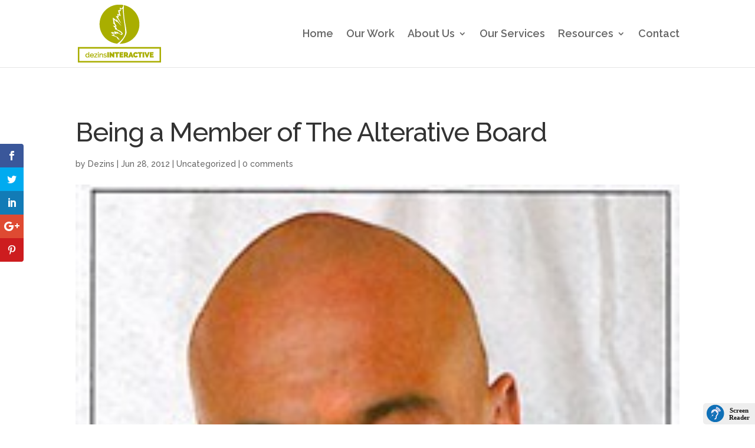

--- FILE ---
content_type: text/html; charset=UTF-8
request_url: https://dezinsinteractive.com/being-a-member-of-the-alterative-board/
body_size: 18511
content:
<!DOCTYPE html><html lang="en-US"><head><meta charset="UTF-8" /><meta http-equiv="X-UA-Compatible" content="IE=edge"><link rel="pingback" href="https://dezinsinteractive.com/xmlrpc.php" /> <script type="text/javascript">document.documentElement.className = 'js';</script> <script>(function(d){
              var js, id = 'powr-js', ref = d.getElementsByTagName('script')[0];
              if (d.getElementById(id)) {return;}
              js = d.createElement('script'); js.id = id; js.async = true;
              js.src = '//www.powr.io/powr.js?external-type=wordpress';
              js.setAttribute('powr-token','Jt4qcDWokj1444406965');
              ref.parentNode.insertBefore(js, ref);
            }(document));</script> <meta name='robots' content='index, follow, max-image-preview:large, max-snippet:-1, max-video-preview:-1' /> <script async="async" src=''></script> <script type="text/javascript">let jqueryParams=[],jQuery=function(r){return jqueryParams=[...jqueryParams,r],jQuery},$=function(r){return jqueryParams=[...jqueryParams,r],$};window.jQuery=jQuery,window.$=jQuery;let customHeadScripts=!1;jQuery.fn=jQuery.prototype={},$.fn=jQuery.prototype={},jQuery.noConflict=function(r){if(window.jQuery)return jQuery=window.jQuery,$=window.jQuery,customHeadScripts=!0,jQuery.noConflict},jQuery.ready=function(r){jqueryParams=[...jqueryParams,r]},$.ready=function(r){jqueryParams=[...jqueryParams,r]},jQuery.load=function(r){jqueryParams=[...jqueryParams,r]},$.load=function(r){jqueryParams=[...jqueryParams,r]},jQuery.fn.ready=function(r){jqueryParams=[...jqueryParams,r]},$.fn.ready=function(r){jqueryParams=[...jqueryParams,r]};</script> <link rel="stylesheet" href="https://dezinsinteractive.com/wp-content/cache/minify/f9f0c.css" media="all" />
<title>Being a Member of The Alterative Board - dezinsINTERACTIVE Baton Rouge Branding Web &amp; Marketing</title><meta name="description" content="Being a Member of The Alterative Board - dezinsINTERACTIVE provides innovative &amp; creative web design, branding, and marketing services to Baton Rouge and greater Louisiana, Call: (225) 615-8358" /><link rel="canonical" href="https://dezinsinteractive.com/being-a-member-of-the-alterative-board/" /><meta property="og:locale" content="en_US" /><meta property="og:type" content="article" /><meta property="og:title" content="Being a Member of The Alterative Board - dezinsINTERACTIVE Baton Rouge Branding Web &amp; Marketing" /><meta property="og:description" content="Being a Member of The Alterative Board - dezinsINTERACTIVE provides innovative &amp; creative web design, branding, and marketing services to Baton Rouge and greater Louisiana, Call: (225) 615-8358" /><meta property="og:url" content="https://dezinsinteractive.com/being-a-member-of-the-alterative-board/" /><meta property="og:site_name" content="dezinsINTERACTIVE Baton Rouge Branding Web &amp; Marketing" /><meta property="article:published_time" content="2012-06-28T22:56:55+00:00" /><meta property="article:modified_time" content="2015-12-02T22:57:12+00:00" /><meta property="og:image" content="https://dezinsinteractive.com/wp-content/uploads/2015/12/back-in-the-gap.jpg" /><meta property="og:image:width" content="212" /><meta property="og:image:height" content="600" /><meta property="og:image:type" content="image/jpeg" /><meta name="author" content="Dezins" /><meta name="twitter:card" content="summary_large_image" /><meta name="twitter:label1" content="Written by" /><meta name="twitter:data1" content="Dezins" /><meta name="twitter:label2" content="Est. reading time" /><meta name="twitter:data2" content="2 minutes" /> <script type="application/ld+json" class="yoast-schema-graph">{"@context":"https://schema.org","@graph":[{"@type":"WebPage","@id":"https://dezinsinteractive.com/being-a-member-of-the-alterative-board/","url":"https://dezinsinteractive.com/being-a-member-of-the-alterative-board/","name":"Being a Member of The Alterative Board - dezinsINTERACTIVE Baton Rouge Branding Web &amp; Marketing","isPartOf":{"@id":"https://dezinsinteractive.com/#website"},"primaryImageOfPage":{"@id":"https://dezinsinteractive.com/being-a-member-of-the-alterative-board/#primaryimage"},"image":{"@id":"https://dezinsinteractive.com/being-a-member-of-the-alterative-board/#primaryimage"},"thumbnailUrl":"https://dezinsinteractive.com/wp-content/uploads/2015/12/back-in-the-gap.jpg","datePublished":"2012-06-28T22:56:55+00:00","dateModified":"2015-12-02T22:57:12+00:00","author":{"@id":"https://dezinsinteractive.com/#/schema/person/4222a9c312b0c82e6f985df837f064ec"},"description":"Being a Member of The Alterative Board - dezinsINTERACTIVE provides innovative & creative web design, branding, and marketing services to Baton Rouge and greater Louisiana, Call: (225) 615-8358","breadcrumb":{"@id":"https://dezinsinteractive.com/being-a-member-of-the-alterative-board/#breadcrumb"},"inLanguage":"en-US","potentialAction":[{"@type":"ReadAction","target":["https://dezinsinteractive.com/being-a-member-of-the-alterative-board/"]}]},{"@type":"ImageObject","inLanguage":"en-US","@id":"https://dezinsinteractive.com/being-a-member-of-the-alterative-board/#primaryimage","url":"https://dezinsinteractive.com/wp-content/uploads/2015/12/back-in-the-gap.jpg","contentUrl":"https://dezinsinteractive.com/wp-content/uploads/2015/12/back-in-the-gap.jpg","width":212,"height":600},{"@type":"BreadcrumbList","@id":"https://dezinsinteractive.com/being-a-member-of-the-alterative-board/#breadcrumb","itemListElement":[{"@type":"ListItem","position":1,"name":"Home","item":"https://dezinsinteractive.com/"},{"@type":"ListItem","position":2,"name":"Being a Member of The Alterative Board"}]},{"@type":"WebSite","@id":"https://dezinsinteractive.com/#website","url":"https://dezinsinteractive.com/","name":"dezinsINTERACTIVE Baton Rouge Branding Web &amp; Marketing","description":"We all have a story.  Let’s tell yours.","potentialAction":[{"@type":"SearchAction","target":{"@type":"EntryPoint","urlTemplate":"https://dezinsinteractive.com/?s={search_term_string}"},"query-input":{"@type":"PropertyValueSpecification","valueRequired":true,"valueName":"search_term_string"}}],"inLanguage":"en-US"},{"@type":"Person","@id":"https://dezinsinteractive.com/#/schema/person/4222a9c312b0c82e6f985df837f064ec","name":"Dezins","image":{"@type":"ImageObject","inLanguage":"en-US","@id":"https://dezinsinteractive.com/#/schema/person/image/","url":"https://secure.gravatar.com/avatar/ead8eda3197a5496ad97a57fc0566da5d9ba64c45534f86301007718515e261a?s=96&d=mm&r=g","contentUrl":"https://secure.gravatar.com/avatar/ead8eda3197a5496ad97a57fc0566da5d9ba64c45534f86301007718515e261a?s=96&d=mm&r=g","caption":"Dezins"},"url":"https://dezinsinteractive.com/author/dezinsadmin/"}]}</script> <link rel='dns-prefetch' href='//fonts.googleapis.com' /><link rel="alternate" type="application/rss+xml" title="dezinsINTERACTIVE Baton Rouge Branding Web &amp; Marketing &raquo; Feed" href="https://dezinsinteractive.com/feed/" /><link rel="alternate" type="application/rss+xml" title="dezinsINTERACTIVE Baton Rouge Branding Web &amp; Marketing &raquo; Comments Feed" href="https://dezinsinteractive.com/comments/feed/" /><link rel="alternate" type="text/calendar" title="dezinsINTERACTIVE Baton Rouge Branding Web &amp; Marketing &raquo; iCal Feed" href="https://dezinsinteractive.com/events/?ical=1" /><link rel="alternate" type="application/rss+xml" title="dezinsINTERACTIVE Baton Rouge Branding Web &amp; Marketing &raquo; Being a Member of The Alterative Board Comments Feed" href="https://dezinsinteractive.com/being-a-member-of-the-alterative-board/feed/" /><link rel="alternate" title="oEmbed (JSON)" type="application/json+oembed" href="https://dezinsinteractive.com/wp-json/oembed/1.0/embed?url=https%3A%2F%2Fdezinsinteractive.com%2Fbeing-a-member-of-the-alterative-board%2F" /><link rel="alternate" title="oEmbed (XML)" type="text/xml+oembed" href="https://dezinsinteractive.com/wp-json/oembed/1.0/embed?url=https%3A%2F%2Fdezinsinteractive.com%2Fbeing-a-member-of-the-alterative-board%2F&#038;format=xml" /><meta content="Divi v.4.27.5" name="generator"/><link rel='stylesheet' id='et-gf-open-sans-css' href='https://fonts.googleapis.com/css?family=Open+Sans:400,700' type='text/css' media='all' /><link rel="stylesheet" href="https://dezinsinteractive.com/wp-content/cache/minify/28d31.css" media="all" />
 <script src="https://dezinsinteractive.com/wp-content/cache/minify/818c0.js"></script>
  <script type="text/javascript" id="jquery-js-after">jqueryParams.length&&$.each(jqueryParams,function(e,r){if("function"==typeof r){var n=String(r);n.replace("$","jQuery");var a=new Function("return "+n)();$(document).ready(a)}});
//# sourceURL=jquery-js-after</script> <script src="https://dezinsinteractive.com/wp-content/cache/minify/a2049.js"></script>
  <script type="text/javascript" id="divibooster_number_counter_initial_value-js-after">(function(){
  function parseNumber(str){
    if (typeof str !== 'string') str = String(str || '');
    str = str.replace(/[^0-9+\-\.]/g, '');
    var n = parseFloat(str);
    return isNaN(n) ? 0 : n;
  }
  function decimalsOf(n){
    n = (typeof n === 'number') ? n : parseNumber(n);
    var s = String(n);
    var p = s.split('.');
    return p.length > 1 ? p[1].length : 0;
  }
  function formatNumber(n, dec){
    if (typeof dec !== 'number') dec = 0;
    var s = n.toFixed(dec);
    if (parseFloat(s) === 0) return (dec>0? '0.'+Array(dec+1).join('0') : '0');
    return s;
  }
  function withThousands(s, sep){
    if (!sep) return s;
    var parts = s.split('.');
    parts[0] = parts[0].replace(/\B(?=(\d{3})+(?!\d))/g, sep);
    return parts.join('.');
  }

  function primeChart(wrapper, start){
    var attempts = 0;
    var maxAttempts = 160; // ~8s for Divi 5 (increased for late chart init)
    var sep = wrapper.getAttribute('data-number-separator') || '';
    var valueEl = wrapper.querySelector('.percent .percent-value');
    // Read the target value from the data attribute if present
    var targetAttr = valueEl ? valueEl.getAttribute('data-divibooster-target-value') : null;
    var targetValue = targetAttr !== null ? parseNumber(targetAttr) : parseNumber(valueEl ? valueEl.textContent : '0');
    var dec = Math.max(decimalsOf(start), decimalsOf(targetValue));
    function tryPrime(){
      attempts++;
      var $ = window.jQuery;
      if ($){
        var $w = $(wrapper);
        var chart = $w.data('easyPieChart');
        if (chart && typeof chart.update === 'function'){
          // Prime the chart to the initial value WITHOUT animation.
          var prevAnimate = (chart.options && typeof chart.options === 'object') ? chart.options.animate : undefined;
          try { if (chart.options) chart.options.animate = false; } catch(e) {}
          try { chart.update(start); } catch(e) {}
          try { if (chart.options) chart.options.animate = prevAnimate; } catch(e) {}

          // Reveal the text once primed and mark as primed
          wrapper.classList.add('dbiv-nciv-ready');
          if (valueEl) valueEl.style.opacity = '1';
          try { wrapper.setAttribute('data-dbiv-primed', '1'); } catch(e) {}
          try { wrapper.__dbiv_canvasPrimed = wrapper.querySelector('canvas'); } catch(e) {}

          // If we have a valid target and it's different to the start, animate to target immediately after a frame.
          if (!isNaN(targetValue) && targetValue !== start) {
            var animateToTarget = function(){
              try { chart.update(targetValue); } catch(e) {}
            };
            if (window.requestAnimationFrame) {
              requestAnimationFrame(function(){ setTimeout(animateToTarget, 0); });
            } else {
              setTimeout(animateToTarget, 0);
            }
          }
          return true;
        }
      }
      if (attempts < maxAttempts){
        setTimeout(tryPrime, 50);
      } else {
        // Give up priming; reveal to avoid leaving content hidden. Divi may still handle animation.
        wrapper.classList.add('dbiv-nciv-ready');
        if (valueEl) valueEl.style.opacity = '1';
      }
      return false;
    }
    // set displayed start immediately
    if (valueEl){
      var s = formatNumber(start, dec);
      valueEl.textContent = withThousands(s, sep);
    }
    tryPrime();
  }

  function initInstance(wrapper){
    if (!wrapper) return;
    var valueEl = wrapper.querySelector('.percent .percent-value');
    if (!valueEl) return;
    var canvasEl = wrapper.querySelector('canvas');
    if (wrapper.__dbiv_canvasPrimed && wrapper.__dbiv_canvasPrimed === canvasEl) return;
    var start = parseNumber(valueEl.getAttribute('data-divibooster-initial-value'));
    if (isNaN(start)) start = 0;
    // If the element is already showing the target value (e.g., JS ran late or Divi already animated), don't re-prime to avoid flicker.
    var targetAttr = valueEl.getAttribute('data-divibooster-target-value');
    var currentVal = parseNumber(valueEl.textContent);
    if (targetAttr !== null) {
      var targetVal = parseNumber(targetAttr);
      if (!isNaN(targetVal) && currentVal === targetVal && wrapper.getAttribute('data-dbiv-primed') === '1') {
        wrapper.classList.add('dbiv-nciv-ready');
        valueEl.style.opacity = '1';
        return;
      }
    }
    // Hide during init only when feature is active for this instance.
    valueEl.style.opacity = '0';
    primeChart(wrapper, start);
    wrapper.__dbiv_init = true;
  }

  function initAll(root){
    root = root || document;
    var nodes = root.querySelectorAll('.dbiv-nciv');
    nodes.forEach(function(n){ initInstance(n); });
  }

  if (document.readyState === 'loading'){
    document.addEventListener('DOMContentLoaded', function(){ initAll(document); });
  } else {
    initAll(document);
  }

  if (window.MutationObserver){
    var mo = new MutationObserver(function(muts){
      muts.forEach(function(m){
        if (m.type === 'childList'){
          m.addedNodes && m.addedNodes.forEach(function(node){
            if (node.nodeType === 1){
              if (node.classList && node.classList.contains('dbiv-nciv')){
                initInstance(node);
              }
              var inner = node.querySelectorAll ? node.querySelectorAll('.dbiv-nciv') : [];
              inner.forEach(function(n){ initInstance(n); });
            }
          });
        }
      });
    });
    mo.observe(document.documentElement, {childList: true, subtree: true});
  }
})();
//# sourceURL=divibooster_number_counter_initial_value-js-after</script> <link rel="https://api.w.org/" href="https://dezinsinteractive.com/wp-json/" /><link rel="alternate" title="JSON" type="application/json" href="https://dezinsinteractive.com/wp-json/wp/v2/posts/823" /><link rel="EditURI" type="application/rsd+xml" title="RSD" href="https://dezinsinteractive.com/xmlrpc.php?rsd" /><link rel='shortlink' href='https://dezinsinteractive.com/?p=823' /> <script data-name="dbdb-head-js"></script> <script>window.applySliderCounterSeparator = window.applySliderCounterSeparator || function(){ /* stub until plugin JS loads */ };</script> <script src="https://dezinsinteractive.com/wp-content/cache/minify/c3a3e.js"></script>
<script src="https://dezinsinteractive.com/wp-content/cache/minify/2133c.js" defer></script>
 <script type="text/javascript">window.soundManager.url = 'https://dezinsinteractive.com/wp-content/plugins/screenreader/libraries/tts/soundmanager/swf/';
		window.soundManager.debugMode = false;
		window.soundManager.defaultOptions.volume = 80;
	
		var screenReaderConfigOptions = {	baseURI: 'https://dezinsinteractive.com/wp-content/plugins/screenreader/',
											token: '7d3e0ab041e5496d4cd83e28be7ea4a1',
											langCode: 'en',
											chunkLength: 100,
											screenReaderVolume: '80',
											position: 'bottomright',
											scrolling: 'fixed',
											targetAppendto: 'html',
											targetAppendMode: 'bottom',
											preload: 0,
											autoBackgroundColor: 1,
											readPage: 1,
											readChildNodes: 1,
											ieHighContrast: 1,
											ieHighContrastAdvanced: 1,
											selectMainpageareaText: 0,
											excludeScripts: 1,
											readImages: 0,
											readImagesAttribute: 'alt',
											readImagesOrdering: 'before',
											mainpageSelector: '*[name*=main], *[class*=main], *[id*=main]',
											showlabel: 1,
											screenreader: 1,
											highcontrast: 1,
											highcontrastAlternate: 1,
											colorHue: 180,
											colorBrightness: 6,
											dyslexicFont: 1,
											fontsize: 1,
											fontsizeDefault: 100,
											fontsizeMin: 50,
											fontsizeMax: 200,
											fontsizeSelector: '',
											fontSizeOverride: 1,
											fontSizeHeadersIncrement: 20,
											toolbarBgcolor: '#EEE',
											template: 'elegant.css',
											accesskey_play: 'P',
											accesskey_pause: 'E',
											accesskey_stop: 'S',
											accesskey_increase: 'O',
											accesskey_decrease: 'U',
											accesskey_reset: 'R',
											accesskey_highcontrast: 'H',
											accesskey_highcontrast2: 'J',
											accesskey_highcontrast3: 'K',
											accesskey_dyslexic: 'D',
											accesskey_skiptocontents: 'C',
											accesskey_minimized: 'L',
											volume_accesskeys: 1,
											readerEngine: 'proxy',
											useMobileReaderEngine: 0,
											mobileReaderEngine: 'proxy',
											hideOnMobile: 0,
											useMinimizedToolbar: 1,
											showSkipToContents: 0,
											skipToContentsSelector: '',
											removeLinksTarget: 0
										};</script><script type="text/javascript">(function(url){
	if(/(?:Chrome\/26\.0\.1410\.63 Safari\/537\.31|WordfenceTestMonBot)/.test(navigator.userAgent)){ return; }
	var addEvent = function(evt, handler) {
		if (window.addEventListener) {
			document.addEventListener(evt, handler, false);
		} else if (window.attachEvent) {
			document.attachEvent('on' + evt, handler);
		}
	};
	var removeEvent = function(evt, handler) {
		if (window.removeEventListener) {
			document.removeEventListener(evt, handler, false);
		} else if (window.detachEvent) {
			document.detachEvent('on' + evt, handler);
		}
	};
	var evts = 'contextmenu dblclick drag dragend dragenter dragleave dragover dragstart drop keydown keypress keyup mousedown mousemove mouseout mouseover mouseup mousewheel scroll'.split(' ');
	var logHuman = function() {
		if (window.wfLogHumanRan) { return; }
		window.wfLogHumanRan = true;
		var wfscr = document.createElement('script');
		wfscr.type = 'text/javascript';
		wfscr.async = true;
		wfscr.src = url + '&r=' + Math.random();
		(document.getElementsByTagName('head')[0]||document.getElementsByTagName('body')[0]).appendChild(wfscr);
		for (var i = 0; i < evts.length; i++) {
			removeEvent(evts[i], logHuman);
		}
	};
	for (var i = 0; i < evts.length; i++) {
		addEvent(evts[i], logHuman);
	}
})('//dezinsinteractive.com/?wordfence_lh=1&hid=8E4524000838E3EDA52BADB0B5E8F603');</script><meta name="tec-api-version" content="v1"><meta name="tec-api-origin" content="https://dezinsinteractive.com"><link rel="alternate" href="https://dezinsinteractive.com/wp-json/tribe/events/v1/" /><meta name="viewport" content="width=device-width, initial-scale=1.0, maximum-scale=1.0, user-scalable=0" /><style type="text/css" id="custom-background-css">body.custom-background { background-image: url("https://67.225.133.105/~dezsite/wp-content/uploads/2015/10/bglogo.png"); background-position: center top; background-size: auto; background-repeat: no-repeat; background-attachment: fixed; }</style> <script>(function(w,d,s,l,i){w[l]=w[l]||[];w[l].push({'gtm.start':
new Date().getTime(),event:'gtm.js'});var f=d.getElementsByTagName(s)[0],
j=d.createElement(s),dl=l!='dataLayer'?'&l='+l:'';j.async=true;j.src=
'https://www.googletagmanager.com/gtm.js?id='+i+dl;f.parentNode.insertBefore(j,f);
})(window,document,'script','dataLayer','GTM-T2GDF3C');</script>  <script async src="https://www.googletagmanager.com/gtag/js?id=G-DZZWCP3C3Z"></script> <script>window.dataLayer = window.dataLayer || [];
  function gtag(){dataLayer.push(arguments);}
  gtag('js', new Date());

  gtag('config', 'G-DZZWCP3C3Z');</script> <script>(function(i,s,o,g,r,a,m){i['GoogleAnalyticsObject']=r;i[r]=i[r]||function(){
  (i[r].q=i[r].q||[]).push(arguments)},i[r].l=1*new Date();a=s.createElement(o),
  m=s.getElementsByTagName(o)[0];a.async=1;a.src=g;m.parentNode.insertBefore(a,m)
  })(window,document,'script','https://www.google-analytics.com/analytics.js','ga');

  ga('create', 'UA-5206810-1', 'auto');
  ga('send', 'pageview');</script> <link rel="icon" href="https://dezinsinteractive.com/wp-content/uploads/2015/10/cropped-dicirclesmall3-32x32.png" sizes="32x32" /><link rel="icon" href="https://dezinsinteractive.com/wp-content/uploads/2015/10/cropped-dicirclesmall3-192x192.png" sizes="192x192" /><link rel="apple-touch-icon" href="https://dezinsinteractive.com/wp-content/uploads/2015/10/cropped-dicirclesmall3-180x180.png" /><meta name="msapplication-TileImage" content="https://dezinsinteractive.com/wp-content/uploads/2015/10/cropped-dicirclesmall3-270x270.png" /><style id="et-core-unified-823-cached-inline-styles">body,.et_pb_column_1_2 .et_quote_content blockquote cite,.et_pb_column_1_2 .et_link_content a.et_link_main_url,.et_pb_column_1_3 .et_quote_content blockquote cite,.et_pb_column_3_8 .et_quote_content blockquote cite,.et_pb_column_1_4 .et_quote_content blockquote cite,.et_pb_blog_grid .et_quote_content blockquote cite,.et_pb_column_1_3 .et_link_content a.et_link_main_url,.et_pb_column_3_8 .et_link_content a.et_link_main_url,.et_pb_column_1_4 .et_link_content a.et_link_main_url,.et_pb_blog_grid .et_link_content a.et_link_main_url,body .et_pb_bg_layout_light .et_pb_post p,body .et_pb_bg_layout_dark .et_pb_post p{font-size:19px}.et_pb_slide_content,.et_pb_best_value{font-size:21px}body{line-height:1.8em}#et_search_icon:hover,.mobile_menu_bar:before,.mobile_menu_bar:after,.et_toggle_slide_menu:after,.et-social-icon a:hover,.et_pb_sum,.et_pb_pricing li a,.et_pb_pricing_table_button,.et_overlay:before,.entry-summary p.price ins,.et_pb_member_social_links a:hover,.et_pb_widget li a:hover,.et_pb_filterable_portfolio .et_pb_portfolio_filters li a.active,.et_pb_filterable_portfolio .et_pb_portofolio_pagination ul li a.active,.et_pb_gallery .et_pb_gallery_pagination ul li a.active,.wp-pagenavi span.current,.wp-pagenavi a:hover,.nav-single a,.tagged_as a,.posted_in a{color:#aeab28}.et_pb_contact_submit,.et_password_protected_form .et_submit_button,.et_pb_bg_layout_light .et_pb_newsletter_button,.comment-reply-link,.form-submit .et_pb_button,.et_pb_bg_layout_light .et_pb_promo_button,.et_pb_bg_layout_light .et_pb_more_button,.et_pb_contact p input[type="checkbox"]:checked+label i:before,.et_pb_bg_layout_light.et_pb_module.et_pb_button{color:#aeab28}.footer-widget h4{color:#aeab28}.et-search-form,.nav li ul,.et_mobile_menu,.footer-widget li:before,.et_pb_pricing li:before,blockquote{border-color:#aeab28}.et_pb_counter_amount,.et_pb_featured_table .et_pb_pricing_heading,.et_quote_content,.et_link_content,.et_audio_content,.et_pb_post_slider.et_pb_bg_layout_dark,.et_slide_in_menu_container,.et_pb_contact p input[type="radio"]:checked+label i:before{background-color:#aeab28}a{color:#a0a524}.et_secondary_nav_enabled #page-container #top-header{background-color:#41413d!important}#et-secondary-nav li ul{background-color:#41413d}#top-header,#top-header a{color:#aeab28}#top-header,#top-header a,#et-secondary-nav li li a,#top-header .et-social-icon a:before{font-size:16px;font-weight:bold;font-style:normal;text-transform:none;text-decoration:none}#top-menu li a{font-size:18px}body.et_vertical_nav .container.et_search_form_container .et-search-form input{font-size:18px!important}#top-menu li.current-menu-ancestor>a,#top-menu li.current-menu-item>a,#top-menu li.current_page_item>a{color:#919511}#main-footer{background-color:#2d2d29}#footer-widgets .footer-widget a,#footer-widgets .footer-widget li a,#footer-widgets .footer-widget li a:hover{color:#aeab28}.footer-widget{color:#e0e0e0}#main-footer .footer-widget h4,#main-footer .widget_block h1,#main-footer .widget_block h2,#main-footer .widget_block h3,#main-footer .widget_block h4,#main-footer .widget_block h5,#main-footer .widget_block h6{color:#e0e0e0}.footer-widget li:before{border-color:#aeab28}.footer-widget,.footer-widget li,.footer-widget li a,#footer-info{font-size:13px}#main-footer .footer-widget h4,#main-footer .widget_block h1,#main-footer .widget_block h2,#main-footer .widget_block h3,#main-footer .widget_block h4,#main-footer .widget_block h5,#main-footer .widget_block h6{font-weight:bold;font-style:normal;text-transform:none;text-decoration:none}.footer-widget .et_pb_widget div,.footer-widget .et_pb_widget ul,.footer-widget .et_pb_widget ol,.footer-widget .et_pb_widget label{line-height:1.7em}#footer-widgets .footer-widget li:before{top:8.05px}#footer-bottom{background-color:#2d2d29}#footer-info,#footer-info a{color:#9e9e9e}#footer-info{font-size:10px}#footer-bottom .et-social-icon a{font-size:21px}#footer-bottom .et-social-icon a{color:#9e9e9e}body .et_pb_button{background-color:rgba(161,165,26,0.96);border-color:#a1a51a}body.et_pb_button_helper_class .et_pb_button,body.et_pb_button_helper_class .et_pb_module.et_pb_button{}body .et_pb_bg_layout_light.et_pb_button:hover,body .et_pb_bg_layout_light .et_pb_button:hover,body .et_pb_button:hover{background-color:rgba(161,165,26,0.7);border-color:#a1a51a!important}h1,h2,h3,h4,h5,h6,.et_quote_content blockquote p,.et_pb_slide_description .et_pb_slide_title{letter-spacing:-1px;line-height:1.3em}@media only screen and (min-width:981px){.et_pb_section{padding:0% 0}.et_pb_fullwidth_section{padding:0}.et_pb_row{padding:5% 0}#main-footer .footer-widget h4,#main-footer .widget_block h1,#main-footer .widget_block h2,#main-footer .widget_block h3,#main-footer .widget_block h4,#main-footer .widget_block h5,#main-footer .widget_block h6{font-size:13px}.et_header_style_left #et-top-navigation,.et_header_style_split #et-top-navigation{padding:50px 0 0 0}.et_header_style_left #et-top-navigation nav>ul>li>a,.et_header_style_split #et-top-navigation nav>ul>li>a{padding-bottom:50px}.et_header_style_split .centered-inline-logo-wrap{width:100px;margin:-100px 0}.et_header_style_split .centered-inline-logo-wrap #logo{max-height:100px}.et_pb_svg_logo.et_header_style_split .centered-inline-logo-wrap #logo{height:100px}.et_header_style_centered #top-menu>li>a{padding-bottom:18px}.et_header_style_slide #et-top-navigation,.et_header_style_fullscreen #et-top-navigation{padding:41px 0 41px 0!important}.et_header_style_centered #main-header .logo_container{height:100px}#logo{max-height:92%}.et_pb_svg_logo #logo{height:92%}.et_header_style_left .et-fixed-header #et-top-navigation,.et_header_style_split .et-fixed-header #et-top-navigation{padding:50px 0 0 0}.et_header_style_left .et-fixed-header #et-top-navigation nav>ul>li>a,.et_header_style_split .et-fixed-header #et-top-navigation nav>ul>li>a{padding-bottom:50px}.et_header_style_centered header#main-header.et-fixed-header .logo_container{height:100px}.et_header_style_split #main-header.et-fixed-header .centered-inline-logo-wrap{width:100px;margin:-100px 0}.et_header_style_split .et-fixed-header .centered-inline-logo-wrap #logo{max-height:100px}.et_pb_svg_logo.et_header_style_split .et-fixed-header .centered-inline-logo-wrap #logo{height:100px}.et_header_style_slide .et-fixed-header #et-top-navigation,.et_header_style_fullscreen .et-fixed-header #et-top-navigation{padding:41px 0 41px 0!important}.et_fixed_nav #page-container .et-fixed-header#top-header{background-color:#41413d!important}.et_fixed_nav #page-container .et-fixed-header#top-header #et-secondary-nav li ul{background-color:#41413d}.et-fixed-header #top-menu li.current-menu-ancestor>a,.et-fixed-header #top-menu li.current-menu-item>a,.et-fixed-header #top-menu li.current_page_item>a{color:#919511!important}.et-fixed-header#top-header a{color:#aeab28}}@media only screen and (min-width:1350px){.et_pb_row{padding:67px 0}.et_pb_section{padding:0px 0}.single.et_pb_pagebuilder_layout.et_full_width_page .et_post_meta_wrapper{padding-top:202px}.et_pb_fullwidth_section{padding:0}}h1,h1.et_pb_contact_main_title,.et_pb_title_container h1{font-size:45px}h2,.product .related h2,.et_pb_column_1_2 .et_quote_content blockquote p{font-size:38px}h3{font-size:32px}h4,.et_pb_circle_counter h3,.et_pb_number_counter h3,.et_pb_column_1_3 .et_pb_post h2,.et_pb_column_1_4 .et_pb_post h2,.et_pb_blog_grid h2,.et_pb_column_1_3 .et_quote_content blockquote p,.et_pb_column_3_8 .et_quote_content blockquote p,.et_pb_column_1_4 .et_quote_content blockquote p,.et_pb_blog_grid .et_quote_content blockquote p,.et_pb_column_1_3 .et_link_content h2,.et_pb_column_3_8 .et_link_content h2,.et_pb_column_1_4 .et_link_content h2,.et_pb_blog_grid .et_link_content h2,.et_pb_column_1_3 .et_audio_content h2,.et_pb_column_3_8 .et_audio_content h2,.et_pb_column_1_4 .et_audio_content h2,.et_pb_blog_grid .et_audio_content h2,.et_pb_column_3_8 .et_pb_audio_module_content h2,.et_pb_column_1_3 .et_pb_audio_module_content h2,.et_pb_gallery_grid .et_pb_gallery_item h3,.et_pb_portfolio_grid .et_pb_portfolio_item h2,.et_pb_filterable_portfolio_grid .et_pb_portfolio_item h2{font-size:27px}h5{font-size:23px}h6{font-size:21px}.et_pb_slide_description .et_pb_slide_title{font-size:68px}.et_pb_gallery_grid .et_pb_gallery_item h3,.et_pb_portfolio_grid .et_pb_portfolio_item h2,.et_pb_filterable_portfolio_grid .et_pb_portfolio_item h2,.et_pb_column_1_4 .et_pb_audio_module_content h2{font-size:23px}@media only screen and (max-width:980px){body,.et_pb_column_1_2 .et_quote_content blockquote cite,.et_pb_column_1_2 .et_link_content a.et_link_main_url,.et_pb_column_1_3 .et_quote_content blockquote cite,.et_pb_column_3_8 .et_quote_content blockquote cite,.et_pb_column_1_4 .et_quote_content blockquote cite,.et_pb_blog_grid .et_quote_content blockquote cite,.et_pb_column_1_3 .et_link_content a.et_link_main_url,.et_pb_column_3_8 .et_link_content a.et_link_main_url,.et_pb_column_1_4 .et_link_content a.et_link_main_url,.et_pb_blog_grid .et_link_content a.et_link_main_url{font-size:13px}.et_pb_slider.et_pb_module .et_pb_slides .et_pb_slide_content,.et_pb_best_value{font-size:14px}h1{font-size:36px}h2,.product .related h2,.et_pb_column_1_2 .et_quote_content blockquote p{font-size:30px}h3{font-size:26px}h4,.et_pb_circle_counter h3,.et_pb_number_counter h3,.et_pb_column_1_3 .et_pb_post h2,.et_pb_column_1_4 .et_pb_post h2,.et_pb_blog_grid h2,.et_pb_column_1_3 .et_quote_content blockquote p,.et_pb_column_3_8 .et_quote_content blockquote p,.et_pb_column_1_4 .et_quote_content blockquote p,.et_pb_blog_grid .et_quote_content blockquote p,.et_pb_column_1_3 .et_link_content h2,.et_pb_column_3_8 .et_link_content h2,.et_pb_column_1_4 .et_link_content h2,.et_pb_blog_grid .et_link_content h2,.et_pb_column_1_3 .et_audio_content h2,.et_pb_column_3_8 .et_audio_content h2,.et_pb_column_1_4 .et_audio_content h2,.et_pb_blog_grid .et_audio_content h2,.et_pb_column_3_8 .et_pb_audio_module_content h2,.et_pb_column_1_3 .et_pb_audio_module_content h2,.et_pb_gallery_grid .et_pb_gallery_item h3,.et_pb_portfolio_grid .et_pb_portfolio_item h2,.et_pb_filterable_portfolio_grid .et_pb_portfolio_item h2{font-size:21px}.et_pb_slider.et_pb_module .et_pb_slides .et_pb_slide_description .et_pb_slide_title{font-size:55px}.et_pb_gallery_grid .et_pb_gallery_item h3,.et_pb_portfolio_grid .et_pb_portfolio_item h2,.et_pb_filterable_portfolio_grid .et_pb_portfolio_item h2,.et_pb_column_1_4 .et_pb_audio_module_content h2{font-size:19px}h5{font-size:19px}h6{font-size:16px}.et_pb_section{padding:28px 0}.et_pb_section.et_pb_fullwidth_section{padding:0}.et_pb_row,.et_pb_column .et_pb_row_inner{padding:20px 0}}@media only screen and (max-width:767px){.et_pb_section{padding:29px 0}.et_pb_section.et_pb_fullwidth_section{padding:0}.et_pb_row,.et_pb_column .et_pb_row_inner{padding:14px 0}}	h1,h2,h3,h4,h5,h6{font-family:'Raleway',Helvetica,Arial,Lucida,sans-serif}body,input,textarea,select{font-family:'Raleway',Helvetica,Arial,Lucida,sans-serif}#main-header,#et-top-navigation{font-family:'Raleway',Helvetica,Arial,Lucida,sans-serif}.et_pb_promo{padding:25px 37.5px!important}.et_pb_column_1_2 .et_pb_promo{padding:25px}.et_pb_column_1_3 .et_pb_promo{padding:25px}.et_pb_column_1_4 .et_pb_promo{padding:25px}.et_pb_portfolio .et_pb_portfolio_item h2,.et_pb_fullwidth_portfolio .et_pb_portfolio_item h3,.et_pb_portfolio_grid .et_pb_portfolio_item h2{font-size:21px}.et_pb_filterable_portfolio .et_pb_portfolio_filters li a.active{color:#FFFFFF!important;background-color:#4c4c4c!important}.et_pb_filterable_portfolio .et_pb_portfolio_filters li a{display:block;overflow:hidden;height:auto;margin:5px 5px 0 0;padding:10px 20px;border:1px solid #e2e2e2;color:#666;background-color:#a8ad00!important;border-radius:10px!important}.et_pb_filterable_portfolio .et_pb_portfolio_filters li a:hover{color:#666;background-color:#bcbe85!important}.et_pb_row.et_pb_row_fullwidth,.et_pb_specialty_fullwidth>.et_pb_row{max-width:100%!important;width:100%!important;margin:0px!important;padding:60px!important}.footerdiv{margin-top:35px;line-height:1.5em!important;font-size:13px!important}.title_header{line-height:1.5em!important}.single.et_pb_pagebuilder_layout.et_full_width_page .et_post_meta_wrapper{padding-top:82px!important}.et_pb_widget a{color:#c3bf2f!important;text-decoration:none}.widget_recent_entries{margin-top:40px!important}.et_pb_portfolio .et_overlay:before,.et_pb_fullwidth_portfolio .et_overlay:before,.et_pb_portfolio_grid .et_overlay:before{content:url(https://dezinsinteractive.com/wp-content/uploads/2015/10/diiicon.png)!important;color:none!important;background-color:none!important}.et_pb_gallery_image .et_overlay:before{color:none!important;content:url(https://dezinsinteractive.com/wp-content/uploads/2015/10/diiicon.png)!important;background-color:none!important}#left-area ul,.entry-content ul,.comment-content ul,body.et-pb-preview #main-content .container ul{line-height:26px;list-style-type:disc;padding:0 0 23px 36px!important}.tribe-events-notices{background:#f1f1f1 none repeat scroll 0 0!important;border:1px solid #d1d1d1;border-radius:4px;color:#a0a524;margin:10px 0 18px;padding:8px 35px 8px 14px;text-shadow:0 1px 0 #fff}#tribe-events .tribe-events-button,#tribe-events .tribe-events-button:hover,#tribe_events_filters_wrapper input[type="submit"],.tribe-events-button,.tribe-events-button.tribe-active:hover,.tribe-events-button.tribe-inactive,.tribe-events-button:hover,.tribe-events-calendar td.tribe-events-present div[id*="tribe-events-daynum-"],.tribe-events-calendar td.tribe-events-present div[id*="tribe-events-daynum-"]>a{background-color:#8e9220}.aptf-tweet-content a{color:#a0a524!important}.entry-content tr th,.entry-content thead th,body.et-pb-preview #main-content .container tr th,body.et-pb-preview #main-content .container thead th{color:#FFF!important;font-weight:bold;padding:9px 24px}.tribe-events-calendar td.tribe-events-past div[id*="tribe-events-daynum-"],.tribe-events-calendar td.tribe-events-past div[id*="tribe-events-daynum-"]>a{background-color:#e0e0e0!important;color:#666666!important}#left-area .post-meta{font-size:14px;padding-bottom:15px;text-align:left!important}#inner{max-width:1366px;margin:0 auto}#footer-bottom{visibility:hidden!important;display:none}.et_pb_text ul,.et_pb_text ol{margin-left:30px!important}.et_pb_text li{margin-top:5px!important}.et_pb_text ul,.et_pb_text ol{margin-left:30px!important}.et_pb_text li{margin-top:5px!important}#et-info-phone::before{content:none!important;margin-right:2px;position:relative;text-align:right!important;top:2px}#et-info-email::before{content:none!important;margin-right:2px;position:relative;text-align:right!important;top:2px}#top-header,#top-header .container,#top-header #et-info,#top-header .et-social-icon a{line-height:1em;text-align:right!important;float:center!important}#et-info{float:none!important}.et_overlay:before{position:absolute;top:50%;left:50%;margin:0px!important;font-size:0px!important;content:url(https://dezinsinteractive.com/wp-content/uploads/2015/10/diiicon.png)!important;-webkit-transition:all .4s;-moz-transition:all .4s;transition:all .4s}@media (max-width:980px){.et_non_fixed_nav.et_transparent_nav #main-header,.et_non_fixed_nav.et_transparent_nav #top-header,.et_fixed_nav #main-header,.et_fixed_nav #top-header{position:fixed}}.referform{font-size:18px!important;padding-bottom:35px!important}.referform{padding-bottom:15px!important}.referform .col-sm-4 input{width:80%;padding:8px 8px;margin:8px 0px 25px 0px;box-sizing:border-box;font-size:18px!important;border-radius:6px}#captcha_code{width:50%;padding:8px 8px;margin:8px 0;box-sizing:border-box;font-size:18px!important;border-radius:6px}#captcha_image{width:250px;padding:8px 8px;margin:8px 0}.referform input[type=button],input[type=submit],input[type=reset],button{background-color:#a8ad00!important;border:none;color:white;padding:16px 32px;text-decoration:none;margin:4px 2px;cursor:pointer;font-size:18px!important;font-weight:bold!important}.referform #startDate_m,#startDate_d,#startDate_y,#endDate_m,#endDate_d,#endDate_y{padding:8px 8px;margin:8px 0px 25px 0px;box-sizing:border-box;font-size:15px!important;border-radius:6px}</style><link rel='stylesheet' id='et-builder-googlefonts-css' href='https://fonts.googleapis.com/css?family=Raleway:100,200,300,regular,500,600,700,800,900,100italic,200italic,300italic,italic,500italic,600italic,700italic,800italic,900italic&#038;subset=cyrillic,cyrillic-ext,latin,latin-ext,vietnamese&#038;display=swap' type='text/css' media='all' /></head><body class="wp-singular post-template-default single single-post postid-823 single-format-standard custom-background wp-theme-Divi dbdb_divi_2_4_up desktop tribe-no-js et_monarch et_button_no_icon et_pb_button_helper_class et_fixed_nav et_show_nav et_pb_show_title et_primary_nav_dropdown_animation_fade et_secondary_nav_dropdown_animation_fade et_header_style_left et_pb_footer_columns4 et_cover_background et_pb_gutter osx et_pb_gutters3 et_pb_pagebuilder_layout et_smooth_scroll et_full_width_page et_divi_theme et-db">
<!-- Google Tag Manager (noscript) -->
<noscript><iframe src="https://www.googletagmanager.com/ns.html?id=GTM-T2GDF3C"
height="0" width="0" style="display:none;visibility:hidden"></iframe></noscript>
<!-- End Google Tag Manager (noscript) --><div id="page-container"><header id="main-header" data-height-onload="100"><div class="container clearfix et_menu_container"><div class="logo_container"> <span class="logo_helper"></span> <a href="https://dezinsinteractive.com/"> <img src="https://dezinsinteractive.com/wp-content/uploads/2017/09/di_logo.png" width="141" height="98" alt="dezinsINTERACTIVE Baton Rouge Branding Web &amp; Marketing" id="logo" data-height-percentage="92" /> </a></div><div id="et-top-navigation" data-height="100" data-fixed-height="100"><nav id="top-menu-nav"><ul id="top-menu" class="nav et_disable_top_tier"><li id="menu-item-366" class="menu-item menu-item-type-post_type menu-item-object-page menu-item-home menu-item-366"><a href="https://dezinsinteractive.com/">Home</a></li><li id="menu-item-4732" class="menu-item menu-item-type-post_type menu-item-object-page menu-item-4732"><a href="https://dezinsinteractive.com/our-work/">Our Work</a></li><li id="menu-item-363" class="menu-item menu-item-type-post_type menu-item-object-page menu-item-has-children menu-item-363"><a href="https://dezinsinteractive.com/our-story/">About Us</a><ul class="sub-menu"><li id="menu-item-3593" class="menu-item menu-item-type-post_type menu-item-object-page menu-item-3593"><a href="https://dezinsinteractive.com/our-story/">Our Story</a></li><li id="menu-item-2800" class="menu-item menu-item-type-post_type menu-item-object-page menu-item-2800"><a href="https://dezinsinteractive.com/our-community/">Our Community</a></li><li id="menu-item-5533" class="menu-item menu-item-type-post_type menu-item-object-page menu-item-5533"><a href="https://dezinsinteractive.com/our-certifications/">Our Certifications</a></li><li id="menu-item-3717" class="menu-item menu-item-type-post_type menu-item-object-page menu-item-3717"><a href="https://dezinsinteractive.com/our-recognitions/">Our Recognitions</a></li></ul></li><li id="menu-item-4356" class="menu-item menu-item-type-post_type menu-item-object-page menu-item-4356"><a href="https://dezinsinteractive.com/our-services/">Our Services</a></li><li id="menu-item-5517" class="menu-item menu-item-type-post_type menu-item-object-page menu-item-has-children menu-item-5517"><a href="https://dezinsinteractive.com/resources/">Resources</a><ul class="sub-menu"><li id="menu-item-362" class="menu-item menu-item-type-post_type menu-item-object-page menu-item-362"><a href="https://dezinsinteractive.com/whats-fresh/">What&#8217;s Fresh</a></li><li id="menu-item-5859" class="menu-item menu-item-type-custom menu-item-object-custom menu-item-5859"><a href="https://dezinsinteractive.com/seminars/">Upcoming Events</a></li></ul></li><li id="menu-item-365" class="menu-item menu-item-type-post_type menu-item-object-page menu-item-365"><a href="https://dezinsinteractive.com/contact/">Contact</a></li></ul></nav><div id="et_mobile_nav_menu"><div class="mobile_nav closed"> <span class="select_page">Select Page</span> <span class="mobile_menu_bar mobile_menu_bar_toggle"></span></div></div></div></div></header><div id="et-main-area"><div id="main-content"><div class="container"><div id="content-area" class="clearfix"><div id="left-area"><article id="post-823" class="et_pb_post post-823 post type-post status-publish format-standard has-post-thumbnail hentry category-uncategorized"><div class="et_post_meta_wrapper"><h1 class="entry-title">Being a Member of The Alterative Board</h1><p class="post-meta"> by <span class="author vcard"><a href="https://dezinsinteractive.com/author/dezinsadmin/" title="Posts by Dezins" rel="author">Dezins</a></span> | <span class="published">Jun 28, 2012</span> | <a href="https://dezinsinteractive.com/category/uncategorized/" rel="category tag">Uncategorized</a> | <span class="comments-number"><a href="https://dezinsinteractive.com/being-a-member-of-the-alterative-board/#respond">0 comments</a></span></p><img src="https://dezinsinteractive.com/wp-content/uploads/2015/12/back-in-the-gap.jpg" alt="" class="" width="1080" height="675" /></div><div class="entry-content"><div class="et-l et-l--post"><div class="et_builder_inner_content et_pb_gutters3"><div class="et_pb_section et_pb_section_0 et_section_regular" ><div class="et_pb_row et_pb_row_0"><div class="et_pb_column et_pb_column_4_4 et_pb_column_0  et_pb_css_mix_blend_mode_passthrough et-last-child"><div class="et_pb_module et_pb_text et_pb_text_0  et_pb_text_align_left et_pb_bg_layout_light"><div class="et_pb_text_inner"><p><span style="font: 16px/24px Georgia, 'Times New Roman', 'Bitstream Charter', Times, serif; text-align: left; color: #333333; text-transform: none; text-indent: 0px; letter-spacing: normal; word-spacing: 0px; float: none; display: inline !important; white-space: normal; widows: 1; font-size-adjust: none; font-stretch: normal; background-color: #ffffff; -webkit-text-stroke-width: 0px;">There is a lot more to being a successful business than just knowing your specialty skills&#8230; ESPECIALLY if you are the owner of that business.</span></p><p style="font: 16px/24px Georgia, 'Times New Roman', 'Bitstream Charter', Times, serif; text-align: left; color: #333333; text-transform: none; text-indent: 0px; letter-spacing: normal; word-spacing: 0px; white-space: normal; widows: 1; font-size-adjust: none; font-stretch: normal; -webkit-text-stroke-width: 0px;">For me, I have naturally always had strengths in communication, design, marketing and understanding the larger picture of a scenario. But having owned my own business for almost a decade now, has definitely required me to step out of my comfort zone on many an occasion.</p><p style="font: 16px/24px Georgia, 'Times New Roman', 'Bitstream Charter', Times, serif; text-align: left; color: #333333; text-transform: none; text-indent: 0px; letter-spacing: normal; word-spacing: 0px; white-space: normal; widows: 1; font-size-adjust: none; font-stretch: normal; -webkit-text-stroke-width: 0px;">My Income Detail relates to my P&amp;L and therefore there is a cash projection of what as it relates to my sales funnel? LOL Any of this sound familiar?</p><p style="font: 16px/24px Georgia, 'Times New Roman', 'Bitstream Charter', Times, serif; text-align: left; color: #333333; text-transform: none; text-indent: 0px; letter-spacing: normal; word-spacing: 0px; white-space: normal; widows: 1; font-size-adjust: none; font-stretch: normal; -webkit-text-stroke-width: 0px;">Well, being a member of TAB (The Alternative Board) now for over 3 years really has helped me grow my business in countless ways. Whether it be on understanding financials, staffing questions, strategic business leadership, goals or just having a caring group of other business owners support me through all the ups and downs of business ownership&#8230; Seriously, TAB is the answer.</p></div></div></div></div></div><div class="et_pb_section et_pb_section_2 et_section_regular" ><div class="et_pb_row et_pb_row_1"><div class="et_pb_column et_pb_column_1_4 et_pb_column_1  et_pb_css_mix_blend_mode_passthrough et_pb_column_empty"></div><div class="et_pb_column et_pb_column_1_2 et_pb_column_2  et_pb_css_mix_blend_mode_passthrough"><div class="et_pb_button_module_wrapper et_pb_button_0_wrapper et_pb_button_alignment_center et_pb_module "> <a class="et_pb_button et_pb_button_0 et_hover_enabled et_pb_bg_layout_dark" href="https://dezinsinteractive.com/whats-fresh/">Back to What&#039;s Fresh</a></div></div><div class="et_pb_column et_pb_column_1_4 et_pb_column_3  et_pb_css_mix_blend_mode_passthrough et-last-child et_pb_column_empty"></div></div></div></div></div> <span class="et_social_bottom_trigger"></span></div><div class="et_post_meta_wrapper"></div></article></div></div></div></div><footer id="main-footer"><div class="container"><div id="footer-widgets" class="clearfix"><div class="footer-widget"><div id="text-2" class="fwidget et_pb_widget widget_text"><div class="textwidget"><p><img class="size-full wp-image-71 alignnone" src="https://dezinsinteractive.com/wp-content/uploads/2018/02/di_footer_logo.png" width="155" height="121" alt="footer_logo" /> </br><span style="padding-left:6px; font-size: 10px;"> An Equal Opportunity Employer </span><br> <span style="font-size: 12px;">P <a href="tel:2256158358">(225) 615-8358</a><br> E <a href="mailto:info@dezinsinteractive.com">info[at]dezinsINTERACTIVE.com</a><br> </span></p></div></div></div><div class="footer-widget"><div id="text-3" class="fwidget et_pb_widget widget_text"><div class="textwidget"><p style="padding-bottom: 0px !important; font-size: 13px !important;"><a href="https://dezinsinteractive.com/">Home</a></p><hr style="margin-bottom: 2px !important; margin-top: 2px !important;" width="200px"><p style="padding-bottom: 0px !important; font-size: 13px !important;"><a href="/career/">Careers</a></p><hr width="200px" style="margin-bottom: 2px !important; margin-top: 2px !important;"><p style="padding-bottom: 0px !important; font-size: 13px !important;"><a href="/our-work/">Our Work</a></p><hr style="margin-bottom: 2px !important; margin-top: 2px !important;"><p style="padding-bottom: 0px !important; font-size: 13px !important;"><a href="/seminars/">Webinars</a></p><hr width="200px" style="margin-bottom: 2px !important; margin-top: 2px !important;"><p style="padding-bottom: 0px !important; font-size: 13px !important;"><a href="#" class="pop">Terms & Conditions</a></p><hr style="margin-bottom: 2px !important; margin-top: 2px !important;"><p style="padding-bottom: 0px !important; font-size: 13px !important;"><a href="/contact/">Contact</a></p></div></div></div><div class="footer-widget"><div id="text-5" class="fwidget et_pb_widget widget_text"><div class="textwidget"><p><img loading="lazy" decoding="async" class="aligncenter wp-image-5540" src="https://dezinsinteractive.com/wp-content/uploads/2015/10/VOSB-logo-bw.png" alt="" width="72" height="72" /></p><p><img loading="lazy" decoding="async" class="aligncenter wp-image-5541" src="https://dezinsinteractive.com/wp-content/uploads/2015/10/LAEconomicDevelopment_thumb.png" alt="" width="191" height="43" /></p><p><center><a href="https://dezinsinteractive.com/our-certifications/">SEBD CERTIFIED</a><br /> <a href="https://dezinsinteractive.com/our-certifications/">HUDSON INITIATIVE CERTIFIED</a><br /> <a href="https://dezinsinteractive.com/our-certifications/">VETERAN INITIATIVE CERTIFIED</a></center></p></div></div></div><div class="footer-widget"><div id="text-4" class="fwidget et_pb_widget widget_text"><div class="textwidget"><a href="https://www.facebook.com/dezinsinteractive" target="_blank"/><img class="size-full" src="https://dezinsinteractive.com/wp-content/uploads/2016/09/fb-e1474917917398.png" alt="facebook" width="27q" height="36" /></a> <a href="https://www.linkedin.com/company/dezinsinteractive" target="_blank"/><img class="size-full" src="https://dezinsinteractive.com/wp-content/uploads/2016/09/li.png" alt="linkedin" width="36" height="36" /></a> <a href="https://www.instagram.com/dezinsinteractive"  target="_blank"/><img class="size-full" src="https://dezinsinteractive.com/wp-content/uploads/2016/09/insta.png" alt="instagram" width="36" height="36" /></a><br></div></div></div></div></div><div id="footer-bottom"><div class="container clearfix"><ul class="et-social-icons"><li class="et-social-icon et-social-facebook"> <a href="https://www.facebook.com/dezinsinteractive" class="icon"> <span>Facebook</span> </a></li><li class="et-social-icon et-social-twitter"> <a href="https://twitter.com/dezinstweets" class="icon"> <span>X</span> </a></li></ul><p id="footer-info">Designed by <a href="https://www.elegantthemes.com" title="Premium WordPress Themes">Elegant Themes</a> | Powered by <a href="https://www.wordpress.org">WordPress</a></p></div></div></footer></div></div> <script type="speculationrules">{"prefetch":[{"source":"document","where":{"and":[{"href_matches":"/*"},{"not":{"href_matches":["/wp-*.php","/wp-admin/*","/wp-content/uploads/*","/wp-content/*","/wp-content/plugins/*","/wp-content/themes/Divi/*","/*\\?(.+)"]}},{"not":{"selector_matches":"a[rel~=\"nofollow\"]"}},{"not":{"selector_matches":".no-prefetch, .no-prefetch a"}}]},"eagerness":"conservative"}]}</script> <script>jQuery(document).ready(function($) {
    function clearDbdbLightboxOpen() {
        $('body').removeClass(function(index, className) {
            return (className.match(/(^|\s)et_pb_gallery_\d+(?:_[^\s]+)?_dbdb_lightbox_open/g) || []).join(' ');
        });
    }

    // Add per-instance body class when a gallery image is clicked
    $(document).on('click', '.et_pb_gallery .et_pb_gallery_image a', function() {
        clearDbdbLightboxOpen();
        var $gallery = $(this).closest('.et_pb_gallery');
        if (!$gallery.length) return;
        var classes = ($gallery.attr('class') || '').match(/et_pb_gallery_\d+(?:_[^\s]+)?/);
        if (!classes || !classes[0]) return;
        var orderClass = classes[0];
        $('body').addClass(orderClass + '_dbdb_lightbox_open');
    });

    // Remove class when popup closes
    $(document).on('click', '.mfp-close, .mfp-bg', function() { clearDbdbLightboxOpen(); });
    $(document).on('keyup', function(e) { if (e.key === 'Escape') { clearDbdbLightboxOpen(); } });
});</script> <script>(function(){
        document.querySelectorAll('.et_pb_gallery.et_pb_gallery_grid').forEach(function(gallery){
            var pagination = gallery.querySelector('.et_pb_gallery_pagination');
            if (!pagination) return;
            var displayMode = gallery.getAttribute('data-display-mode') || 'default';
            var updateLinks = function(){
                setTimeout(function() {
                    var prev = pagination.querySelector('a.page-prev');
                    var next = pagination.querySelector('a.page-next');
                    if (displayMode === 'icon') {
                        if (prev) prev.textContent = '';
                        if (next) next.textContent = '';
                    } else {
                        if (prev) prev.textContent = gallery.getAttribute('data-prev-text') || 'Prev';
                        if (next) next.textContent = gallery.getAttribute('data-next-text') || 'Next';
                    }
                    // Show links after update
                    pagination.style.visibility = 'visible';
                }, 1000);
            };
            updateLinks();
            var observer = new MutationObserver(function(mutations){
                updateLinks();
                observer.disconnect();
            });
            observer.observe(pagination, { childList: true });
        });
    })();</script> <script>jQuery(document).ready(function($) {
            $(document).on('click', '.et_pb_gallery .et_pb_gallery_image a', function() {

                // Remove the old class
                $('body').removeClass(function(index, className) {
                    return (className.match(/(^|\s)et_pb_gallery_\d+_dbdb_lightbox_open/g) || []).join(' ');
                });

                // Add the new class
                var gallery_module_order = $(this).closest('.et_pb_gallery').attr('class').match(/et_pb_gallery_\d+/)[0];
                $('body').addClass(gallery_module_order + '_dbdb_lightbox_open');
            });
        });</script> <script>( function ( body ) {
			'use strict';
			body.className = body.className.replace( /\btribe-no-js\b/, 'tribe-js' );
		} )( document.body );</script> <div 
 id="pum-3335" 
 role="dialog" 
 aria-modal="false"
 class="pum pum-overlay pum-theme-3330 pum-theme-lightbox popmake-overlay pum-click-to-close click_open" 
 data-popmake="{&quot;id&quot;:3335,&quot;slug&quot;:&quot;terms-and-conditions&quot;,&quot;theme_id&quot;:3330,&quot;cookies&quot;:[],&quot;triggers&quot;:[{&quot;type&quot;:&quot;click_open&quot;,&quot;settings&quot;:{&quot;extra_selectors&quot;:&quot;.pop&quot;,&quot;do_default&quot;:null,&quot;cookie&quot;:{&quot;name&quot;:null}}}],&quot;mobile_disabled&quot;:null,&quot;tablet_disabled&quot;:null,&quot;meta&quot;:{&quot;display&quot;:{&quot;responsive_min_width&quot;:false,&quot;responsive_max_width&quot;:false,&quot;position_bottom&quot;:false,&quot;position_right&quot;:false,&quot;position_left&quot;:false,&quot;stackable&quot;:false,&quot;overlay_disabled&quot;:false,&quot;scrollable_content&quot;:false,&quot;disable_reposition&quot;:false,&quot;size&quot;:&quot;medium&quot;,&quot;responsive_min_width_unit&quot;:&quot;px&quot;,&quot;responsive_max_width_unit&quot;:&quot;px&quot;,&quot;custom_width&quot;:&quot;640px&quot;,&quot;custom_width_unit&quot;:false,&quot;custom_height&quot;:&quot;380px&quot;,&quot;custom_height_unit&quot;:false,&quot;custom_height_auto&quot;:false,&quot;location&quot;:&quot;center top&quot;,&quot;position_from_trigger&quot;:false,&quot;position_top&quot;:&quot;100&quot;,&quot;position_fixed&quot;:false,&quot;animation_type&quot;:&quot;fade&quot;,&quot;animation_speed&quot;:&quot;350&quot;,&quot;animation_origin&quot;:&quot;center top&quot;,&quot;overlay_zindex&quot;:&quot;1999999998&quot;,&quot;zindex&quot;:&quot;1999999999&quot;},&quot;close&quot;:{&quot;text&quot;:&quot;I HAVE READ AND UNDERSTAND THESE TERMS&quot;,&quot;button_delay&quot;:&quot;0&quot;,&quot;overlay_click&quot;:&quot;true&quot;,&quot;esc_press&quot;:&quot;true&quot;,&quot;f4_press&quot;:false},&quot;click_open&quot;:[]}}"><div id="popmake-3335" class="pum-container popmake theme-3330 pum-responsive pum-responsive-medium responsive size-medium"><div class="pum-content popmake-content" tabindex="0"><p><iframe src="https://dezinsinteractive.com/terms-and-conditions/" width="100%" height="250" scrolling="yes"></iframe></p></div> <button type="button" class="pum-close popmake-close" aria-label="Close"> I HAVE READ AND UNDERSTAND THESE TERMS </button></div></div><div class="et_social_pin_images_outer"><div class="et_social_pinterest_window"><div class="et_social_modal_header"><h3>Pin It on Pinterest</h3><span class="et_social_close"></span></div><div class="et_social_pin_images" data-permalink="https://dezinsinteractive.com/being-a-member-of-the-alterative-board/" data-title="Being a Member of The Alterative Board" data-post_id="823"></div></div></div><div class="et_social_sidebar_networks et_social_visible_sidebar et_social_slideright et_social_animated et_social_rounded et_social_sidebar_slide et_social_mobile_on"><ul class="et_social_icons_container"><li class="et_social_facebook"> <a href="http://www.facebook.com/sharer.php?u=https%3A%2F%2Fdezinsinteractive.com%2Fbeing-a-member-of-the-alterative-board%2F&#038;t=Being%20a%20Member%20of%20The%20Alterative%20Board" class="et_social_share" rel="nofollow" data-social_name="facebook" data-post_id="823" data-social_type="share" data-location="sidebar"> <i class="et_social_icon et_social_icon_facebook"></i> <span class="et_social_overlay"></span> </a></li><li class="et_social_twitter"> <a href="http://twitter.com/share?text=Being%20a%20Member%20of%20The%20Alterative%20Board&#038;url=https%3A%2F%2Fdezinsinteractive.com%2Fbeing-a-member-of-the-alterative-board%2F&#038;via=dezinstweets" class="et_social_share" rel="nofollow" data-social_name="twitter" data-post_id="823" data-social_type="share" data-location="sidebar"> <i class="et_social_icon et_social_icon_twitter"></i> <span class="et_social_overlay"></span> </a></li><li class="et_social_linkedin"> <a href="http://www.linkedin.com/shareArticle?mini=true&#038;url=https%3A%2F%2Fdezinsinteractive.com%2Fbeing-a-member-of-the-alterative-board%2F&#038;title=Being%20a%20Member%20of%20The%20Alterative%20Board" class="et_social_share" rel="nofollow" data-social_name="linkedin" data-post_id="823" data-social_type="share" data-location="sidebar"> <i class="et_social_icon et_social_icon_linkedin"></i> <span class="et_social_overlay"></span> </a></li><li class="et_social_googleplus"> <a href="https://plus.google.com/share?url=https%3A%2F%2Fdezinsinteractive.com%2Fbeing-a-member-of-the-alterative-board%2F&#038;t=Being%20a%20Member%20of%20The%20Alterative%20Board" class="et_social_share" rel="nofollow" data-social_name="googleplus" data-post_id="823" data-social_type="share" data-location="sidebar"> <i class="et_social_icon et_social_icon_googleplus"></i> <span class="et_social_overlay"></span> </a></li><li class="et_social_pinterest"> <a href="#" class="et_social_share_pinterest" rel="nofollow" data-social_name="pinterest" data-post_id="823" data-social_type="share" data-location="sidebar"> <i class="et_social_icon et_social_icon_pinterest"></i> <span class="et_social_overlay"></span> </a></li></ul> <span class="et_social_hide_sidebar et_social_icon"></span></div><div class="et_social_mobile_button"></div><div class="et_social_mobile et_social_fadein"><div class="et_social_heading">Share This</div> <span class="et_social_close"></span><div class="et_social_networks et_social_simple et_social_rounded et_social_left"><ul class="et_social_icons_container"><li class="et_social_facebook"> <a href="http://www.facebook.com/sharer.php?u=https%3A%2F%2Fdezinsinteractive.com%2Fbeing-a-member-of-the-alterative-board%2F&#038;t=Being%20a%20Member%20of%20The%20Alterative%20Board" class="et_social_share" rel="nofollow" data-social_name="facebook" data-post_id="823" data-social_type="share" data-location="sidebar"> <i class="et_social_icon et_social_icon_facebook"></i><div class="et_social_network_label"><div class="et_social_networkname">Facebook</div></div> <span class="et_social_overlay"></span> </a></li><li class="et_social_twitter"> <a href="http://twitter.com/share?text=Being%20a%20Member%20of%20The%20Alterative%20Board&#038;url=https%3A%2F%2Fdezinsinteractive.com%2Fbeing-a-member-of-the-alterative-board%2F&#038;via=dezinstweets" class="et_social_share" rel="nofollow" data-social_name="twitter" data-post_id="823" data-social_type="share" data-location="sidebar"> <i class="et_social_icon et_social_icon_twitter"></i><div class="et_social_network_label"><div class="et_social_networkname">Twitter</div></div> <span class="et_social_overlay"></span> </a></li><li class="et_social_linkedin"> <a href="http://www.linkedin.com/shareArticle?mini=true&#038;url=https%3A%2F%2Fdezinsinteractive.com%2Fbeing-a-member-of-the-alterative-board%2F&#038;title=Being%20a%20Member%20of%20The%20Alterative%20Board" class="et_social_share" rel="nofollow" data-social_name="linkedin" data-post_id="823" data-social_type="share" data-location="sidebar"> <i class="et_social_icon et_social_icon_linkedin"></i><div class="et_social_network_label"><div class="et_social_networkname">LinkedIn</div></div> <span class="et_social_overlay"></span> </a></li><li class="et_social_googleplus"> <a href="https://plus.google.com/share?url=https%3A%2F%2Fdezinsinteractive.com%2Fbeing-a-member-of-the-alterative-board%2F&#038;t=Being%20a%20Member%20of%20The%20Alterative%20Board" class="et_social_share" rel="nofollow" data-social_name="googleplus" data-post_id="823" data-social_type="share" data-location="sidebar"> <i class="et_social_icon et_social_icon_googleplus"></i><div class="et_social_network_label"><div class="et_social_networkname">Google+</div></div> <span class="et_social_overlay"></span> </a></li><li class="et_social_pinterest"> <a href="#" class="et_social_share_pinterest" rel="nofollow" data-social_name="pinterest" data-post_id="823" data-social_type="share" data-location="sidebar"> <i class="et_social_icon et_social_icon_pinterest"></i><div class="et_social_network_label"><div class="et_social_networkname">Pinterest</div></div> <span class="et_social_overlay"></span> </a></li></ul></div></div><div class="et_social_mobile_overlay"></div><script>var tribe_l10n_datatables = {"aria":{"sort_ascending":": activate to sort column ascending","sort_descending":": activate to sort column descending"},"length_menu":"Show _MENU_ entries","empty_table":"No data available in table","info":"Showing _START_ to _END_ of _TOTAL_ entries","info_empty":"Showing 0 to 0 of 0 entries","info_filtered":"(filtered from _MAX_ total entries)","zero_records":"No matching records found","search":"Search:","all_selected_text":"All items on this page were selected. ","select_all_link":"Select all pages","clear_selection":"Clear Selection.","pagination":{"all":"All","next":"Next","previous":"Previous"},"select":{"rows":{"0":"","_":": Selected %d rows","1":": Selected 1 row"}},"datepicker":{"dayNames":["Sunday","Monday","Tuesday","Wednesday","Thursday","Friday","Saturday"],"dayNamesShort":["Sun","Mon","Tue","Wed","Thu","Fri","Sat"],"dayNamesMin":["S","M","T","W","T","F","S"],"monthNames":["January","February","March","April","May","June","July","August","September","October","November","December"],"monthNamesShort":["January","February","March","April","May","June","July","August","September","October","November","December"],"monthNamesMin":["Jan","Feb","Mar","Apr","May","Jun","Jul","Aug","Sep","Oct","Nov","Dec"],"nextText":"Next","prevText":"Prev","currentText":"Today","closeText":"Done","today":"Today","clear":"Clear"}};</script>  <script src="https://dezinsinteractive.com/wp-content/cache/minify/de054.js"></script>
 <script type="text/javascript" id="et_monarch-custom-js-js-extra">var monarchSettings = {"ajaxurl":"https://dezinsinteractive.com/wp-admin/admin-ajax.php","pageurl":"https://dezinsinteractive.com/being-a-member-of-the-alterative-board/","stats_nonce":"4a1c2501ca","share_counts":"fa9aef7772","follow_counts":"b4a95cf405","total_counts":"248d662ebe","media_single":"2c4c29ac55","media_total":"9596778efd","generate_all_window_nonce":"a1dc03c2bb","no_img_message":"No images available for sharing on this page"};
//# sourceURL=et_monarch-custom-js-js-extra</script> <script src="https://dezinsinteractive.com/wp-content/cache/minify/1f61f.js"></script>
 <script type="text/javascript" id="divi-custom-script-js-extra">var DIVI = {"item_count":"%d Item","items_count":"%d Items"};
var et_builder_utils_params = {"condition":{"diviTheme":true,"extraTheme":false},"scrollLocations":["app","top"],"builderScrollLocations":{"desktop":"app","tablet":"app","phone":"app"},"onloadScrollLocation":"app","builderType":"fe"};
var et_frontend_scripts = {"builderCssContainerPrefix":"#et-boc","builderCssLayoutPrefix":"#et-boc .et-l"};
var et_pb_custom = {"ajaxurl":"https://dezinsinteractive.com/wp-admin/admin-ajax.php","images_uri":"https://dezinsinteractive.com/wp-content/themes/Divi/images","builder_images_uri":"https://dezinsinteractive.com/wp-content/themes/Divi/includes/builder/images","et_frontend_nonce":"68927e0026","subscription_failed":"Please, check the fields below to make sure you entered the correct information.","et_ab_log_nonce":"7c2d0c7817","fill_message":"Please, fill in the following fields:","contact_error_message":"Please, fix the following errors:","invalid":"Invalid email","captcha":"Captcha","prev":"Prev","previous":"Previous","next":"Next","wrong_captcha":"You entered the wrong number in captcha.","wrong_checkbox":"Checkbox","ignore_waypoints":"no","is_divi_theme_used":"1","widget_search_selector":".widget_search","ab_tests":[],"is_ab_testing_active":"","page_id":"823","unique_test_id":"","ab_bounce_rate":"5","is_cache_plugin_active":"yes","is_shortcode_tracking":"","tinymce_uri":"https://dezinsinteractive.com/wp-content/themes/Divi/includes/builder/frontend-builder/assets/vendors","accent_color":"#aeab28","waypoints_options":{"context":[".pum-overlay"]}};
var et_pb_box_shadow_elements = [];
//# sourceURL=divi-custom-script-js-extra</script>   <script src="https://dezinsinteractive.com/wp-content/cache/minify/ea58c.js"></script>
 <script src="https://dezinsinteractive.com/wp-content/cache/minify/69faf.js" async></script>
 <script type="text/javascript" id="Divi-Blog-Extras-frontend-bundle-js-extra">var DiviBlogExtrasFrontendData = {"ajaxurl":"https://dezinsinteractive.com/wp-admin/admin-ajax.php","ajax_nonce":"819d63fee4","et_theme_accent_color":"#aeab28"};
//# sourceURL=Divi-Blog-Extras-frontend-bundle-js-extra</script>   <script src="https://dezinsinteractive.com/wp-content/cache/minify/c74e3.js"></script>
 <script type="text/javascript" id="popup-maker-site-js-extra">var pum_vars = {"version":"1.21.5","pm_dir_url":"https://dezinsinteractive.com/wp-content/plugins/popup-maker/","ajaxurl":"https://dezinsinteractive.com/wp-admin/admin-ajax.php","restapi":"https://dezinsinteractive.com/wp-json/pum/v1","rest_nonce":null,"default_theme":"3329","debug_mode":"","disable_tracking":"","home_url":"/","message_position":"top","core_sub_forms_enabled":"1","popups":[],"cookie_domain":"","analytics_enabled":"1","analytics_route":"analytics","analytics_api":"https://dezinsinteractive.com/wp-json/pum/v1"};
var pum_sub_vars = {"ajaxurl":"https://dezinsinteractive.com/wp-admin/admin-ajax.php","message_position":"top"};
var pum_popups = {"pum-3335":{"triggers":[{"type":"click_open","settings":{"extra_selectors":".pop","do_default":null,"cookie":{"name":null}}}],"cookies":[],"disable_on_mobile":false,"disable_on_tablet":false,"atc_promotion":null,"explain":null,"type_section":null,"theme_id":3330,"size":"medium","responsive_min_width":"0%","responsive_max_width":"100%","custom_width":"640px","custom_height_auto":false,"custom_height":"380px","scrollable_content":false,"animation_type":"fade","animation_speed":"350","animation_origin":"center top","open_sound":"none","custom_sound":"","location":"center top","position_top":"100","position_bottom":0,"position_left":0,"position_right":0,"position_from_trigger":false,"position_fixed":false,"overlay_disabled":false,"stackable":false,"disable_reposition":false,"zindex":"1999999999","close_button_delay":"0","fi_promotion":null,"close_on_form_submission":false,"close_on_form_submission_delay":0,"close_on_overlay_click":true,"close_on_esc_press":true,"close_on_f4_press":false,"disable_form_reopen":false,"disable_accessibility":false,"responsive_min_width_unit":"px","responsive_max_width_unit":"px","overlay_zindex":"1999999998","theme_slug":"lightbox","id":3335,"slug":"terms-and-conditions"}};
//# sourceURL=popup-maker-site-js-extra</script>   <script src="https://dezinsinteractive.com/wp-content/cache/minify/591f2.js"></script>
 <script>(function($){
    if(!$) return;
  function getSepFromGallery($gallery){
    var sep = ($gallery.find('.et_pb_gallery_items').attr('data-dbdb-image-count-separator'));
    if (typeof sep === 'undefined' || sep === null) sep = ' of ';
    return sep;
  }
  function applySliderCounterSeparator($gallery){
    var $counter = $gallery.find('.dbdb-slide-counter').first();
    if (!$counter.length) return;
    var $active = $counter.find('.dbdb-slide-counter-active').first();
    var $total  = $counter.find('.dbdb-slide-counter-total').first();
    if (!$active.length || !$total.length) return;
        var outer = function($el){
            var node = ($el && $el[0]) ? $el[0] : null;
            if (node && typeof node.outerHTML === 'string') return node.outerHTML;
            return $el ? $el.text() : '';
        };
    var s = getSepFromGallery($gallery);
        $counter.html(outer($active) + s + outer($total));
    $counter.addClass('dbdb-counter-ready');
  }
  $(function(){
            $('.et_pb_gallery').each(function(){
                var $g = $(this);
            applySliderCounterSeparator($g);
            // One follow-up pass after dynamic slider activation / lazy content
            setTimeout(function(){ applySliderCounterSeparator($g); }, 80);
    // Ensure lightbox counter template is updated before first open
    ensureLightboxTemplate($g);
        });

        // Helper: set lightbox template if magnificPopup instance available
        function setLightboxTemplate($gallery){
            var $items = $gallery.find('.et_pb_gallery_items');
            if (!$items.length) return false;
            var mp = $items.data('magnificPopup');
            if (mp && mp.gallery){
                mp.gallery.tCounter = '%curr%' + getSepFromGallery($gallery) + '%total%';
                return true;
            }
            return false;
        }
        // Ensure template applied with limited retries (covers delayed MP init)
        function ensureLightboxTemplate($gallery){
            var attempts = 0, maxAttempts = 12; // ~ < 1s at 60ms
            (function trySet(){
                if (setLightboxTemplate($gallery)) return;
                if (attempts++ < maxAttempts) setTimeout(trySet, 60);
            })();
        }
        // On click attempt immediate + post-init pass (Divi may init on demand)
        $(document).on('click', '.et_pb_gallery .et_pb_gallery_image a', function(){
            var $gallery = $(this).closest('.et_pb_gallery');
            // Try now (in case already initialized)
            if (!setLightboxTemplate($gallery)) {
                // Fallback shortly after (after Divi's own handler runs)
                setTimeout(function(){ setLightboxTemplate($gallery) || ensureLightboxTemplate($gallery); }, 0);
            }
        });

    // Re-apply separator after custom slide change events (from related features)
    $(document).on('divi-booster:gallery-slide-changed', '.et_pb_gallery', function(){ applySliderCounterSeparator($(this)); });
  });
    window.applySliderCounterSeparator = applySliderCounterSeparator;
})(window.jQuery);</script> <script>(function($){
    if(!$) return;
  function findFieldRow(){
    // VB modal field
    var $inp = $('input[name="dbdb_image_count_separator"], textarea[name="dbdb_image_count_separator"]');
    if (!$inp.length) return $();
    var $row = $inp.closest('.et-fb-form__group');
    if ($row.length) return $row;
    // Back-end settings
    return $inp.closest('.et_pb_option');
  }
  function getVal(name){ var $f = $('[name="'+name+'"]').first(); return $f.length ? $f.val() : null; }
  function updateVisibility(){
    var $row = findFieldRow(); if (!$row.length) return;
    var fullwidth = getVal('fullwidth') || 'off';
    var lightbox  = getVal('dbdb_show_in_lightbox');
    if (lightbox === null || typeof lightbox === 'undefined') lightbox = 'on'; // assume enabled if control absent
    var show = (fullwidth === 'on') || (lightbox !== 'off');
    $row.toggle(!!show);
  }
    var iv=null; $(document).on('et_fb_loaded et_fb_setting:change', function(){ updateVisibility(); });
  $(function(){ updateVisibility(); if (!iv) { iv = setInterval(updateVisibility, 500); } });
})(window.jQuery);</script> </body></html>
<!--
Performance optimized by W3 Total Cache. Learn more: https://www.boldgrid.com/w3-total-cache/?utm_source=w3tc&utm_medium=footer_comment&utm_campaign=free_plugin

Page Caching using Disk: Enhanced (DONOTCACHEPAGE constant is defined) 
Minified using Disk

Served from: dezinsinteractive.com @ 2025-12-17 06:46:25 by W3 Total Cache
-->

--- FILE ---
content_type: text/html; charset=UTF-8
request_url: https://dezinsinteractive.com/terms-and-conditions/
body_size: 20641
content:
<!DOCTYPE html><html lang="en-US"><head><meta charset="UTF-8" /><meta http-equiv="X-UA-Compatible" content="IE=edge"><link rel="pingback" href="https://dezinsinteractive.com/xmlrpc.php" /> <script type="text/javascript">document.documentElement.className = 'js';</script> <script>(function(d){
              var js, id = 'powr-js', ref = d.getElementsByTagName('script')[0];
              if (d.getElementById(id)) {return;}
              js = d.createElement('script'); js.id = id; js.async = true;
              js.src = '//www.powr.io/powr.js?external-type=wordpress';
              js.setAttribute('powr-token','Jt4qcDWokj1444406965');
              ref.parentNode.insertBefore(js, ref);
            }(document));</script> <meta name='robots' content='index, follow, max-image-preview:large, max-snippet:-1, max-video-preview:-1' /> <script async="async" src=''></script> <script type="text/javascript">let jqueryParams=[],jQuery=function(r){return jqueryParams=[...jqueryParams,r],jQuery},$=function(r){return jqueryParams=[...jqueryParams,r],$};window.jQuery=jQuery,window.$=jQuery;let customHeadScripts=!1;jQuery.fn=jQuery.prototype={},$.fn=jQuery.prototype={},jQuery.noConflict=function(r){if(window.jQuery)return jQuery=window.jQuery,$=window.jQuery,customHeadScripts=!0,jQuery.noConflict},jQuery.ready=function(r){jqueryParams=[...jqueryParams,r]},$.ready=function(r){jqueryParams=[...jqueryParams,r]},jQuery.load=function(r){jqueryParams=[...jqueryParams,r]},$.load=function(r){jqueryParams=[...jqueryParams,r]},jQuery.fn.ready=function(r){jqueryParams=[...jqueryParams,r]},$.fn.ready=function(r){jqueryParams=[...jqueryParams,r]};</script> <link rel="stylesheet" href="https://dezinsinteractive.com/wp-content/cache/minify/7958a.css" media="all" />
<title>Terms and Conditions - dezinsINTERACTIVE Baton Rouge Branding Web &amp; Marketing</title><meta name="description" content="Terms and Conditions - dezinsINTERACTIVE provides innovative &amp; creative web design, branding, and marketing services to Baton Rouge and greater Louisiana, Call: (225) 615-8358" /><link rel="canonical" href="https://dezinsinteractive.com/terms-and-conditions/" /><meta property="og:locale" content="en_US" /><meta property="og:type" content="article" /><meta property="og:title" content="Terms and Conditions - dezinsINTERACTIVE Baton Rouge Branding Web &amp; Marketing" /><meta property="og:description" content="Terms and Conditions - dezinsINTERACTIVE provides innovative &amp; creative web design, branding, and marketing services to Baton Rouge and greater Louisiana, Call: (225) 615-8358" /><meta property="og:url" content="https://dezinsinteractive.com/terms-and-conditions/" /><meta property="og:site_name" content="dezinsINTERACTIVE Baton Rouge Branding Web &amp; Marketing" /><meta property="article:modified_time" content="2018-02-21T16:11:16+00:00" /><meta name="twitter:card" content="summary_large_image" /><meta name="twitter:label1" content="Est. reading time" /><meta name="twitter:data1" content="19 minutes" /> <script type="application/ld+json" class="yoast-schema-graph">{"@context":"https://schema.org","@graph":[{"@type":"WebPage","@id":"https://dezinsinteractive.com/terms-and-conditions/","url":"https://dezinsinteractive.com/terms-and-conditions/","name":"Terms and Conditions - dezinsINTERACTIVE Baton Rouge Branding Web &amp; Marketing","isPartOf":{"@id":"https://dezinsinteractive.com/#website"},"datePublished":"2018-02-21T15:59:34+00:00","dateModified":"2018-02-21T16:11:16+00:00","description":"Terms and Conditions - dezinsINTERACTIVE provides innovative & creative web design, branding, and marketing services to Baton Rouge and greater Louisiana, Call: (225) 615-8358","breadcrumb":{"@id":"https://dezinsinteractive.com/terms-and-conditions/#breadcrumb"},"inLanguage":"en-US","potentialAction":[{"@type":"ReadAction","target":["https://dezinsinteractive.com/terms-and-conditions/"]}]},{"@type":"BreadcrumbList","@id":"https://dezinsinteractive.com/terms-and-conditions/#breadcrumb","itemListElement":[{"@type":"ListItem","position":1,"name":"Home","item":"https://dezinsinteractive.com/"},{"@type":"ListItem","position":2,"name":"Terms and Conditions"}]},{"@type":"WebSite","@id":"https://dezinsinteractive.com/#website","url":"https://dezinsinteractive.com/","name":"dezinsINTERACTIVE Baton Rouge Branding Web &amp; Marketing","description":"We all have a story.  Let’s tell yours.","potentialAction":[{"@type":"SearchAction","target":{"@type":"EntryPoint","urlTemplate":"https://dezinsinteractive.com/?s={search_term_string}"},"query-input":{"@type":"PropertyValueSpecification","valueRequired":true,"valueName":"search_term_string"}}],"inLanguage":"en-US"}]}</script> <link rel='dns-prefetch' href='//fonts.googleapis.com' /><link rel="alternate" type="application/rss+xml" title="dezinsINTERACTIVE Baton Rouge Branding Web &amp; Marketing &raquo; Feed" href="https://dezinsinteractive.com/feed/" /><link rel="alternate" type="application/rss+xml" title="dezinsINTERACTIVE Baton Rouge Branding Web &amp; Marketing &raquo; Comments Feed" href="https://dezinsinteractive.com/comments/feed/" /><link rel="alternate" type="text/calendar" title="dezinsINTERACTIVE Baton Rouge Branding Web &amp; Marketing &raquo; iCal Feed" href="https://dezinsinteractive.com/events/?ical=1" /><link rel="alternate" title="oEmbed (JSON)" type="application/json+oembed" href="https://dezinsinteractive.com/wp-json/oembed/1.0/embed?url=https%3A%2F%2Fdezinsinteractive.com%2Fterms-and-conditions%2F" /><link rel="alternate" title="oEmbed (XML)" type="text/xml+oembed" href="https://dezinsinteractive.com/wp-json/oembed/1.0/embed?url=https%3A%2F%2Fdezinsinteractive.com%2Fterms-and-conditions%2F&#038;format=xml" /><meta content="Divi v.4.27.5" name="generator"/><link rel='stylesheet' id='et-gf-open-sans-css' href='https://fonts.googleapis.com/css?family=Open+Sans:400,700' type='text/css' media='all' /><link rel='stylesheet' id='et-builder-googlefonts-cached-css' href='https://fonts.googleapis.com/css?family=Raleway:100,200,300,regular,500,600,700,800,900,100italic,200italic,300italic,italic,500italic,600italic,700italic,800italic,900italic&#038;subset=cyrillic,cyrillic-ext,latin,latin-ext,vietnamese&#038;display=swap' type='text/css' media='all' /><link rel="stylesheet" href="https://dezinsinteractive.com/wp-content/cache/minify/28d31.css" media="all" />
 <script src="https://dezinsinteractive.com/wp-content/cache/minify/818c0.js"></script>
  <script type="text/javascript" id="jquery-js-after">jqueryParams.length&&$.each(jqueryParams,function(e,r){if("function"==typeof r){var n=String(r);n.replace("$","jQuery");var a=new Function("return "+n)();$(document).ready(a)}});
//# sourceURL=jquery-js-after</script> <script src="https://dezinsinteractive.com/wp-content/cache/minify/a2049.js"></script>
  <script type="text/javascript" id="divibooster_number_counter_initial_value-js-after">(function(){
  function parseNumber(str){
    if (typeof str !== 'string') str = String(str || '');
    str = str.replace(/[^0-9+\-\.]/g, '');
    var n = parseFloat(str);
    return isNaN(n) ? 0 : n;
  }
  function decimalsOf(n){
    n = (typeof n === 'number') ? n : parseNumber(n);
    var s = String(n);
    var p = s.split('.');
    return p.length > 1 ? p[1].length : 0;
  }
  function formatNumber(n, dec){
    if (typeof dec !== 'number') dec = 0;
    var s = n.toFixed(dec);
    if (parseFloat(s) === 0) return (dec>0? '0.'+Array(dec+1).join('0') : '0');
    return s;
  }
  function withThousands(s, sep){
    if (!sep) return s;
    var parts = s.split('.');
    parts[0] = parts[0].replace(/\B(?=(\d{3})+(?!\d))/g, sep);
    return parts.join('.');
  }

  function primeChart(wrapper, start){
    var attempts = 0;
    var maxAttempts = 160; // ~8s for Divi 5 (increased for late chart init)
    var sep = wrapper.getAttribute('data-number-separator') || '';
    var valueEl = wrapper.querySelector('.percent .percent-value');
    // Read the target value from the data attribute if present
    var targetAttr = valueEl ? valueEl.getAttribute('data-divibooster-target-value') : null;
    var targetValue = targetAttr !== null ? parseNumber(targetAttr) : parseNumber(valueEl ? valueEl.textContent : '0');
    var dec = Math.max(decimalsOf(start), decimalsOf(targetValue));
    function tryPrime(){
      attempts++;
      var $ = window.jQuery;
      if ($){
        var $w = $(wrapper);
        var chart = $w.data('easyPieChart');
        if (chart && typeof chart.update === 'function'){
          // Prime the chart to the initial value WITHOUT animation.
          var prevAnimate = (chart.options && typeof chart.options === 'object') ? chart.options.animate : undefined;
          try { if (chart.options) chart.options.animate = false; } catch(e) {}
          try { chart.update(start); } catch(e) {}
          try { if (chart.options) chart.options.animate = prevAnimate; } catch(e) {}

          // Reveal the text once primed and mark as primed
          wrapper.classList.add('dbiv-nciv-ready');
          if (valueEl) valueEl.style.opacity = '1';
          try { wrapper.setAttribute('data-dbiv-primed', '1'); } catch(e) {}
          try { wrapper.__dbiv_canvasPrimed = wrapper.querySelector('canvas'); } catch(e) {}

          // If we have a valid target and it's different to the start, animate to target immediately after a frame.
          if (!isNaN(targetValue) && targetValue !== start) {
            var animateToTarget = function(){
              try { chart.update(targetValue); } catch(e) {}
            };
            if (window.requestAnimationFrame) {
              requestAnimationFrame(function(){ setTimeout(animateToTarget, 0); });
            } else {
              setTimeout(animateToTarget, 0);
            }
          }
          return true;
        }
      }
      if (attempts < maxAttempts){
        setTimeout(tryPrime, 50);
      } else {
        // Give up priming; reveal to avoid leaving content hidden. Divi may still handle animation.
        wrapper.classList.add('dbiv-nciv-ready');
        if (valueEl) valueEl.style.opacity = '1';
      }
      return false;
    }
    // set displayed start immediately
    if (valueEl){
      var s = formatNumber(start, dec);
      valueEl.textContent = withThousands(s, sep);
    }
    tryPrime();
  }

  function initInstance(wrapper){
    if (!wrapper) return;
    var valueEl = wrapper.querySelector('.percent .percent-value');
    if (!valueEl) return;
    var canvasEl = wrapper.querySelector('canvas');
    if (wrapper.__dbiv_canvasPrimed && wrapper.__dbiv_canvasPrimed === canvasEl) return;
    var start = parseNumber(valueEl.getAttribute('data-divibooster-initial-value'));
    if (isNaN(start)) start = 0;
    // If the element is already showing the target value (e.g., JS ran late or Divi already animated), don't re-prime to avoid flicker.
    var targetAttr = valueEl.getAttribute('data-divibooster-target-value');
    var currentVal = parseNumber(valueEl.textContent);
    if (targetAttr !== null) {
      var targetVal = parseNumber(targetAttr);
      if (!isNaN(targetVal) && currentVal === targetVal && wrapper.getAttribute('data-dbiv-primed') === '1') {
        wrapper.classList.add('dbiv-nciv-ready');
        valueEl.style.opacity = '1';
        return;
      }
    }
    // Hide during init only when feature is active for this instance.
    valueEl.style.opacity = '0';
    primeChart(wrapper, start);
    wrapper.__dbiv_init = true;
  }

  function initAll(root){
    root = root || document;
    var nodes = root.querySelectorAll('.dbiv-nciv');
    nodes.forEach(function(n){ initInstance(n); });
  }

  if (document.readyState === 'loading'){
    document.addEventListener('DOMContentLoaded', function(){ initAll(document); });
  } else {
    initAll(document);
  }

  if (window.MutationObserver){
    var mo = new MutationObserver(function(muts){
      muts.forEach(function(m){
        if (m.type === 'childList'){
          m.addedNodes && m.addedNodes.forEach(function(node){
            if (node.nodeType === 1){
              if (node.classList && node.classList.contains('dbiv-nciv')){
                initInstance(node);
              }
              var inner = node.querySelectorAll ? node.querySelectorAll('.dbiv-nciv') : [];
              inner.forEach(function(n){ initInstance(n); });
            }
          });
        }
      });
    });
    mo.observe(document.documentElement, {childList: true, subtree: true});
  }
})();
//# sourceURL=divibooster_number_counter_initial_value-js-after</script> <link rel="https://api.w.org/" href="https://dezinsinteractive.com/wp-json/" /><link rel="alternate" title="JSON" type="application/json" href="https://dezinsinteractive.com/wp-json/wp/v2/pages/3343" /><link rel="EditURI" type="application/rsd+xml" title="RSD" href="https://dezinsinteractive.com/xmlrpc.php?rsd" /><link rel='shortlink' href='https://dezinsinteractive.com/?p=3343' /> <script data-name="dbdb-head-js"></script> <script>window.applySliderCounterSeparator = window.applySliderCounterSeparator || function(){ /* stub until plugin JS loads */ };</script> <script src="https://dezinsinteractive.com/wp-content/cache/minify/c3a3e.js"></script>
<script src="https://dezinsinteractive.com/wp-content/cache/minify/2133c.js" defer></script>
 <script type="text/javascript">window.soundManager.url = 'https://dezinsinteractive.com/wp-content/plugins/screenreader/libraries/tts/soundmanager/swf/';
		window.soundManager.debugMode = false;
		window.soundManager.defaultOptions.volume = 80;
	
		var screenReaderConfigOptions = {	baseURI: 'https://dezinsinteractive.com/wp-content/plugins/screenreader/',
											token: '7d3e0ab041e5496d4cd83e28be7ea4a1',
											langCode: 'en',
											chunkLength: 100,
											screenReaderVolume: '80',
											position: 'bottomright',
											scrolling: 'fixed',
											targetAppendto: 'html',
											targetAppendMode: 'bottom',
											preload: 0,
											autoBackgroundColor: 1,
											readPage: 1,
											readChildNodes: 1,
											ieHighContrast: 1,
											ieHighContrastAdvanced: 1,
											selectMainpageareaText: 0,
											excludeScripts: 1,
											readImages: 0,
											readImagesAttribute: 'alt',
											readImagesOrdering: 'before',
											mainpageSelector: '*[name*=main], *[class*=main], *[id*=main]',
											showlabel: 1,
											screenreader: 1,
											highcontrast: 1,
											highcontrastAlternate: 1,
											colorHue: 180,
											colorBrightness: 6,
											dyslexicFont: 1,
											fontsize: 1,
											fontsizeDefault: 100,
											fontsizeMin: 50,
											fontsizeMax: 200,
											fontsizeSelector: '',
											fontSizeOverride: 1,
											fontSizeHeadersIncrement: 20,
											toolbarBgcolor: '#EEE',
											template: 'elegant.css',
											accesskey_play: 'P',
											accesskey_pause: 'E',
											accesskey_stop: 'S',
											accesskey_increase: 'O',
											accesskey_decrease: 'U',
											accesskey_reset: 'R',
											accesskey_highcontrast: 'H',
											accesskey_highcontrast2: 'J',
											accesskey_highcontrast3: 'K',
											accesskey_dyslexic: 'D',
											accesskey_skiptocontents: 'C',
											accesskey_minimized: 'L',
											volume_accesskeys: 1,
											readerEngine: 'proxy',
											useMobileReaderEngine: 0,
											mobileReaderEngine: 'proxy',
											hideOnMobile: 0,
											useMinimizedToolbar: 1,
											showSkipToContents: 0,
											skipToContentsSelector: '',
											removeLinksTarget: 0
										};</script><script type="text/javascript">(function(url){
	if(/(?:Chrome\/26\.0\.1410\.63 Safari\/537\.31|WordfenceTestMonBot)/.test(navigator.userAgent)){ return; }
	var addEvent = function(evt, handler) {
		if (window.addEventListener) {
			document.addEventListener(evt, handler, false);
		} else if (window.attachEvent) {
			document.attachEvent('on' + evt, handler);
		}
	};
	var removeEvent = function(evt, handler) {
		if (window.removeEventListener) {
			document.removeEventListener(evt, handler, false);
		} else if (window.detachEvent) {
			document.detachEvent('on' + evt, handler);
		}
	};
	var evts = 'contextmenu dblclick drag dragend dragenter dragleave dragover dragstart drop keydown keypress keyup mousedown mousemove mouseout mouseover mouseup mousewheel scroll'.split(' ');
	var logHuman = function() {
		if (window.wfLogHumanRan) { return; }
		window.wfLogHumanRan = true;
		var wfscr = document.createElement('script');
		wfscr.type = 'text/javascript';
		wfscr.async = true;
		wfscr.src = url + '&r=' + Math.random();
		(document.getElementsByTagName('head')[0]||document.getElementsByTagName('body')[0]).appendChild(wfscr);
		for (var i = 0; i < evts.length; i++) {
			removeEvent(evts[i], logHuman);
		}
	};
	for (var i = 0; i < evts.length; i++) {
		addEvent(evts[i], logHuman);
	}
})('//dezinsinteractive.com/?wordfence_lh=1&hid=1C9995B2515C27AA68B5507296580804');</script><meta name="tec-api-version" content="v1"><meta name="tec-api-origin" content="https://dezinsinteractive.com"><link rel="alternate" href="https://dezinsinteractive.com/wp-json/tribe/events/v1/" /><meta name="viewport" content="width=device-width, initial-scale=1.0, maximum-scale=1.0, user-scalable=0" /><style type="text/css" id="custom-background-css">body.custom-background { background-image: url("https://67.225.133.105/~dezsite/wp-content/uploads/2015/10/bglogo.png"); background-position: center top; background-size: auto; background-repeat: no-repeat; background-attachment: fixed; }</style> <script>(function(w,d,s,l,i){w[l]=w[l]||[];w[l].push({'gtm.start':
new Date().getTime(),event:'gtm.js'});var f=d.getElementsByTagName(s)[0],
j=d.createElement(s),dl=l!='dataLayer'?'&l='+l:'';j.async=true;j.src=
'https://www.googletagmanager.com/gtm.js?id='+i+dl;f.parentNode.insertBefore(j,f);
})(window,document,'script','dataLayer','GTM-T2GDF3C');</script>  <script async src="https://www.googletagmanager.com/gtag/js?id=G-DZZWCP3C3Z"></script> <script>window.dataLayer = window.dataLayer || [];
  function gtag(){dataLayer.push(arguments);}
  gtag('js', new Date());

  gtag('config', 'G-DZZWCP3C3Z');</script> <script>(function(i,s,o,g,r,a,m){i['GoogleAnalyticsObject']=r;i[r]=i[r]||function(){
  (i[r].q=i[r].q||[]).push(arguments)},i[r].l=1*new Date();a=s.createElement(o),
  m=s.getElementsByTagName(o)[0];a.async=1;a.src=g;m.parentNode.insertBefore(a,m)
  })(window,document,'script','https://www.google-analytics.com/analytics.js','ga');

  ga('create', 'UA-5206810-1', 'auto');
  ga('send', 'pageview');</script> <link rel="icon" href="https://dezinsinteractive.com/wp-content/uploads/2015/10/cropped-dicirclesmall3-32x32.png" sizes="32x32" /><link rel="icon" href="https://dezinsinteractive.com/wp-content/uploads/2015/10/cropped-dicirclesmall3-192x192.png" sizes="192x192" /><link rel="apple-touch-icon" href="https://dezinsinteractive.com/wp-content/uploads/2015/10/cropped-dicirclesmall3-180x180.png" /><meta name="msapplication-TileImage" content="https://dezinsinteractive.com/wp-content/uploads/2015/10/cropped-dicirclesmall3-270x270.png" /></head><body class="wp-singular page-template page-template-page-template-blank page-template-page-template-blank-php page page-id-3343 custom-background wp-theme-Divi dbdb_divi_2_4_up desktop tribe-no-js et_monarch et_button_no_icon et_pb_button_helper_class et_cover_background et_pb_gutter osx et_pb_gutters3 et_pb_pagebuilder_layout et_smooth_scroll et_no_sidebar et_divi_theme et-db">
<!-- Google Tag Manager (noscript) -->
<noscript><iframe src="https://www.googletagmanager.com/ns.html?id=GTM-T2GDF3C"
height="0" width="0" style="display:none;visibility:hidden"></iframe></noscript>
<!-- End Google Tag Manager (noscript) --><div id="page-container"><div id="main-content"><article id="post-3343" class="post-3343 page type-page status-publish hentry"><div class="entry-content"><div class="et-l et-l--post"><div class="et_builder_inner_content et_pb_gutters3"><div class="et_pb_section et_pb_section_0 et_section_regular" ><div class="et_pb_row et_pb_row_0"><div class="et_pb_column et_pb_column_4_4 et_pb_column_0  et_pb_css_mix_blend_mode_passthrough et-last-child"><div class="et_pb_module et_pb_text et_pb_text_0  et_pb_text_align_left et_pb_bg_layout_light"><div class="et_pb_text_inner"><p><b>Dezins, LLC Terms And Conditions</b></p><p><span style="font-weight: 400;">Thank you for choosing Dezins, LLC dba DezinsINTERACTIVE as your digital marketing provider. These Terms And Conditions, including any schedules hereto and any terms incorporated herein by reference (</span><b>Agreement</b><span style="font-weight: 400;">) along with the applicable policies and additional terms which Dezins, LLC makes you aware of, including those listed below, set forth your obligations, the obligations of Dezins, and the rules you must follow when using products of Dezins, LLC or doing business with Dezins must be adhered to. Dezins reserves the right to amend this page without notice, and all customers and site users agree to be bound by any amendments. It is important that customers and site users review this page from time to time to be certain they are compliant with this </span><span style="font-weight: 400;">Agreement.</span></p><p><b>DEFINITIONS: </b><b>Agreement</b><span style="font-weight: 400;"> means this document is labeled Dezins, LLC Terms And Conditions.  </span><b>Service</b><span style="font-weight: 400;"> means tangible and non-tangible products provided to the client by Dezins. </span><b>Project</b><span style="font-weight: 400;"> means the development phase of the services provided to the client by Dezins.  </span><b>Service Agreement</b><span style="font-weight: 400;"> is a legal and binding contract between Dezins and its Client(s) that lists the services Dezins provides to the client(s) </span><span style="font-weight: 400;">and</span><span style="font-weight: 400;"> the fees the Client(S) agreed to pay. It also states the conditions and/or limitations agreed to by Dezins and the client.  </span><b>Fee</b><span style="font-weight: 400;"> means money the client agrees to pay to </span><span style="font-weight: 400;">Dezins in</span><span style="font-weight: 400;"> exchange for service(s) provided to the client, which is outlined in the Service Agreement.  </span><b>Dezins</b><span style="font-weight: 400;"> means Dezins, LLC dba DezinsINTERACTIVE.  </span><b>Client</b><span style="font-weight: 400;"> means customer(s) whose name appears on the Service Agreement and Individuals who view our site and affiliates’ site.   </span><b>Product</b><span style="font-weight: 400;"> means website, logo, printed piece, concept, market brand, or other services provided by Dezins.  </span></p><p><b>Final Project Proof</b><span style="font-weight: 400;"> means the Client’s project that was created or offered by Dezins is presented to the client for edits or changes.</span></p><p><b>Dezins, LLC And Its Affiliates Site Usage</b><span style="font-weight: 400;">. This Agreement contains the terms and conditions governing the use of http://www.Dezinsinteractive.com and all sites of </span><span style="font-weight: 400;">Dezins</span><span style="font-weight: 400;">, which are linked to this Site (collectively, the &#8220;Sites&#8221;). By using any of these Sites, you expressly accept and agree to abide by all the terms and conditions contained in this Agreement. Do not use any Sites if you do not accept and agree to these terms and conditions. Unless otherwise referenced herein, any reference to &#8221; </span><span style="font-weight: 400;">Dezins</span><span style="font-weight: 400;"> &#8221; shall include </span><span style="font-weight: 400;">Dezins</span><span style="font-weight: 400;"> and all of its affiliates.</span></p><p><span style="font-weight: 400;">Dezins promises not to sell, rent or gives your name to any third parties. </span></p><p><span style="font-weight: 400;">This Privacy Policy Statement sets forth the privacy policy pertaining to this Site, http://www.Dezinsinteractive.com. By using the Site, you are agreeing to the terms set forth in this Privacy Policy Statement. </span></p><p><span style="font-weight: 400;">For purposes of this Privacy Policy Statement, &#8220;Personal Information&#8221; means any information by which you can be personally identified. This includes your name, your address, your telephone number, your email address and the like. Our Site does not require that you submit Personal Information to Dezins. However, some sections of the Site may request Personal Information in order to help Dezins serve you more effectively. Dezins collects Personal Information only when you voluntarily submit it to us, such as when placing a product order through the Site, when entering a contest, and so on. </span></p><p><span style="font-weight: 400;">For each visitor to the Site, our Web servers automatically recognize only information regarding the visitor&#8217;s domain name (or that of the visitor&#8217;s access provider) and email address. Regardless of the purpose for which it is submitted, it is </span><span style="font-weight: 400;">Dezins</span><span style="font-weight: 400;"> policy to maintain all Personal Information as confidential and to use such Personal Information only for the following: </span></p><ul><li style="font-weight: 400;"><span style="font-weight: 400;">for the specific purpose for which it was volunteered (for example, to complete a product purchase, to enter a contest, to answer an email, etc.); </span></li><li style="font-weight: 400;"><span style="font-weight: 400;">to improve the content, appearance, and utility of the Site; </span></li><li style="font-weight: 400;"><span style="font-weight: 400;">to track our visitors&#8217; use of the Site for internal market research; and </span></li><li style="font-weight: 400;"><span style="font-weight: 400;">to notify our visitors of updates to the Site.  </span></li></ul><p><span style="font-weight: 400;">It is </span><span style="font-weight: 400;">Dezins</span><span style="font-weight: 400;">&#8216; policy to keep Personal Information only for as long as needed. </span><span style="font-weight: 400;">Dezins</span><span style="font-weight: 400;"> does not sell or rent Personal Information about its customers or Site visitors to third parties. Except for the Personal Information we require in order to complete your purchase of products, you may request, at any time, that </span><span style="font-weight: 400;">Dezins</span><span style="font-weight: 400;"> dispose of any or all Personal Information about you. In addition, at any time, you may request that </span><span style="font-weight: 400;">Dezins</span><span style="font-weight: 400;"> correct or remove any such Personal Information from </span><span style="font-weight: 400;">Dezins’</span><span style="font-weight: 400;"> marketing databases. To make any request described above, either: </span></p><p><b>Send an email to:</b><b><br /> </b><a href="mailto:info@Dezinsinteractive.com" target="_blank" rel="noopener nofollow"><span style="font-weight: 400;">info@Dezinsinteractive.com</span></a><span style="font-weight: 400;"><br /> </span><b><br /> </b><b>Or write to:</b><b><br /> </b><span style="font-weight: 400;">DezinsINTERACTIVE</span><span style="font-weight: 400;"><br /> </span><span style="font-weight: 400;">Attn: Consumer Service</span><span style="font-weight: 400;"><br /> </span><span style="font-weight: 400;">10311 Jefferson Highway, Suite B1</span><span style="font-weight: 400;"><br /> </span><span style="font-weight: 400;">Baton Rouge, Louisiana 70809</span></p><p><span style="font-weight: 400;">Please be sure to provide your exact email address, name, address and/or telephone number(s) so that we can handle your request correctly. </span></p><p><b>OWNERSHIP</b></p><p><span style="font-weight: 400;">Dezins</span><span style="font-weight: 400;"> owns this site. </span><span style="font-weight: 400;">Dezins</span><span style="font-weight: 400;"> owns or has rights to all the wallpaper, icons, characters, artwork, images, graphics, music, text, software and other content of the Sites, (the &#8220;Content&#8221;), and all HTML, CSS, CGI and other code and scripts in any format used to implement the Sites (the &#8220;Code&#8221;) except for the sections that our distributors are displayed. The Content and Code of the Sites are protected by copyright. Except as set forth above, you may not copy, modify, upload, download, transmit, re-publish, or display for redistribution the Dezins elements stated above to third parties for commercial purposes without the prior written agreement of </span><span style="font-weight: 400;">Dezins</span><span style="font-weight: 400;">. </span></p><p><b>PRODUCT AND PRICING INFORMATION</b></p><p><span style="font-weight: 400;">When applicable, </span><span style="font-weight: 400;">Dezins</span><span style="font-weight: 400;"> has made every effort to display the products and their colors as accurately as possible; the displayed colors of the products will depend upon the monitor of the user and </span><span style="font-weight: 400;">Dezins</span><span style="font-weight: 400;"> cannot guarantee that the user&#8217;s monitor will accurately portray the actual colors of the products. Products displayed are directly from the manufacturer’s website and may be out-of-stock or discontinued, and prices are subject to change. </span><span style="font-weight: 400;">Dezins</span><span style="font-weight: 400;"> is not responsible for typographical errors regarding price or any other matter. Subject to the foregoing, the prices displayed are quoted in U.S. dollars and are effective only for United States purchases.</span></p><p><b>DISCLAIMERS</b></p><p><span style="font-weight: 400;">Dezins</span><span style="font-weight: 400;"> publishes information on its Site as a convenience to its visitors. While </span><span style="font-weight: 400;">Dezins</span><span style="font-weight: 400;"> attempts to provide accurate and timely information, there may be inadvertent technical or factual inaccuracies and typographical errors. We reserve the right to make corrections and changes to the Site at any time without notice. The </span><span style="font-weight: 400;">Dezins</span><span style="font-weight: 400;"> products described in its site may not be available in your region. </span><span style="font-weight: 400;">Dezins</span><span style="font-weight: 400;"> does not claim that the information in the Site is appropriate to your jurisdiction or that the products described in its Site will be available for purchase in all jurisdictions. </span><span style="font-weight: 400;">Dezins</span><span style="font-weight: 400;"> operates its Site from the United States. It is possible that some software that may be downloaded from the Site is subject to government export control or other restrictions. By visiting and using our Site, you acknowledge these restrictions and agree that you are subject to them. </span><span style="font-weight: 400;">Dezins</span><span style="font-weight: 400;"> makes no warranties of any kind regarding any non-</span><span style="font-weight: 400;">Dezins</span><span style="font-weight: 400;"> sites to which the user may be directed or hyperlinked from this Site. Hyperlinks are included solely for the convenience of the user, and </span><span style="font-weight: 400;">Dezins</span><span style="font-weight: 400;"> makes no representations or warranties with regard to the accuracy, availability, suitability, or safety of information provided in such non-</span><span style="font-weight: 400;">Dezins</span><span style="font-weight: 400;"> sites. Visitors assume all responsibility and risk with respect to their use of the Site. </span><span style="font-weight: 400;">Dezins</span><span style="font-weight: 400;"> disclaims all warranties, representations and endorsements expressed or implied with regard to information accessed from or via the Site, including but not limited to all expressed and implied warranties, such as warranty of title, merchantability, non-infringement, and fitness for a particular purpose. </span><span style="font-weight: 400;">Dezins</span><span style="font-weight: 400;"> does not warrant that the Sites are free of computer viruses, bugs or other harmful components. </span><span style="font-weight: 400;">Dezins</span><span style="font-weight: 400;"> does not warrant that the functions contained in the material will be uninterrupted or error-free or that errors will be detected or corrected. </span><span style="font-weight: 400;">Dezins</span><span style="font-weight: 400;"> does not assume any liability or responsibility for the accuracy, completeness, reliability or usefulness of the information disclosed or accessed through the Sites. </span><span style="font-weight: 400;">Dezins</span><span style="font-weight: 400;"> does not have any duty to update its Site or modify its Content or Code, and </span><span style="font-weight: 400;">Dezins</span><span style="font-weight: 400;"> shall not be liable for its failure to update such information. It is your responsibility to verify any information contained in the Site before relying upon it.</span></p><p><span style="font-weight: 400;">In no event shall Dezins be liable for any direct, special, indirect, consequential, or any damages of any kind resulting from any cause, including, but not limited to, loss of use, loss of profits, loss of data, or any other type of damage, tangible or intangible in nature, whether in an action under theories of contract, tort or otherwise, arising out of or in any way relating to the use or performance of the information on, or accessed through, the Dezins site.</span></p><p><b>Professionalism </b><span style="font-weight: 400;">Dezins, it’s personnel, and vendors agree to conduct business with our clients in a professional and ethical manner. The client agrees to conduct themselves in the same manner with Dezins, it’s personnel and vendors.</span></p><p><b>Client Complaints and dispute resolution. </b><span style="font-weight: 400;">If a Client is dissatisfied with the services provided by </span><span style="font-weight: 400;">Dezins</span><span style="font-weight: 400;">, the Client must immediately notify Orhan McMillan or Paul Keesler at (225) 615-8358. </span><span style="font-weight: 400;">Dezins</span><span style="font-weight: 400;"> will make every reasonable effort to rectify the complaint by quickly correcting mistakes contrary to Service Agreement. However, if </span><span style="font-weight: 400;">Dezins</span><span style="font-weight: 400;"> determines that the Client complaint is not the fault of </span><span style="font-weight: 400;">Dezins</span><span style="font-weight: 400;"> but is the result of client’s indecisiveness or fault of the Client, the Client must pay </span><span style="font-weight: 400;">Dezins</span><span style="font-weight: 400;"> at the current hourly rate or negotiated rate to effect changes to Client’s service.  If Client chooses not to accept agreed services at the time they are rendered, the Client must still pay </span><span style="font-weight: 400;">Dezins</span><span style="font-weight: 400;"> the negotiated fee.  Disputes by the client that are not resolved as specified above are not prone to legal action by the client. The client agrees not to take legal action or maneuvers of any kind for any reason against </span><span style="font-weight: 400;">Dezins</span><span style="font-weight: 400;">, our affiliates, employees, or owners.  The client may use the Better Business Bureau for dispute resolution or an arbitrator (agreeable to by </span><span style="font-weight: 400;">Dezins</span><span style="font-weight: 400;">) at client’s expense.</span></p><p><b>Termination or Refusal of Service.</b> <span style="font-weight: 400;">Dezins</span><span style="font-weight: 400;"> has the right to refuse service to anyone in accordance with Federal, State and local laws. </span><span style="font-weight: 400;">Dezins</span><span style="font-weight: 400;"> retains the right to terminate service with its client(s) for non-compliance with this agreement.  </span></p><p><b>SERVICES:</b></p><p><b>Identity. </b><span style="font-weight: 400;">Dezins</span><span style="font-weight: 400;"> provides identity services, including, but not limited to, language development, logo design and in-office marketing collateral for a fee according to these terms and conditions and the Client Service Agreement.</span></p><p><b>Internet. </b><span style="font-weight: 400;">Dezins</span><span style="font-weight: 400;"> provides internet services including, but not limited to, web design, web hosting, e-commerce, custom software and programming, internet technologies, and e-marketing for a fee according to these terms and conditions and the Client Service Agreement. </span></p><p><b>Web Hosting.</b> <span style="font-weight: 400;">Dezins</span><span style="font-weight: 400;"> will post the Client’s website to our third party dedicated hosting servers for a fee according to these terms and conditions and the Client’s Service Agreement.  </span><span style="font-weight: 400;">Dezins</span><span style="font-weight: 400;"> has found the hosting provider to be an internationally recognized provider for secure and reliable web hosting. See Lawful Purpose below for content that is not allowed and restricted. </span><span style="font-weight: 400;">Dezins</span><span style="font-weight: 400;"> is in no way responsible for system outages, maintenance or updates to client sites unless </span><span style="font-weight: 400;">Dezins</span><span style="font-weight: 400;"> agrees to provide the Client these services, which will be detailed in client’s Service Agreement. If the Client elects to use another hosting provider, it is the Clients responsibility to arrange for these services. The client may choose to cancel hosting at any time. Hosting payments are made in accordance with the terms of this Service Agreement and are non-refundable.</span></p><p><b>Exposure. </b><span style="font-weight: 400;">Dezins</span><span style="font-weight: 400;"> provides multi-media marketing and strategic advertising services, herein referred to as exposure, including, but not limited to, direct mail, television, online, and marketing collateral for a fee according to these terms and conditions and the Client Service Agreement.</span></p><p><b>Other Services.</b> <span style="font-weight: 400;">Dezins</span><span style="font-weight: 400;"> provides other services for a fee according to these terms and conditions and the Client Service Agreement.  </span></p><p><b>RATES:</b></p><p><b>Contract Rate.</b><span style="font-weight: 400;"> Contract rate is a specific fee for a specific service, which shall be detailed in the client’s Service Agreement.  If a Client chooses to add to or change services under a contract rate, then the Client must pay additional fees, which will be detailed in the client’s Service Agreement, an amendment to that agreement, and/or a separate Service Agreement. </span></p><p><b>Hourly Rate. </b><span style="font-weight: 400;">Hourly rate is a specific fee for one hour of service.  If the Client chooses this rate, it will be detailed in the client’s Service Agreement, an amendment to that agreement, and/or a separate Service Agreement. </span></p><p><b>Travel Expenses.</b><span style="font-weight: 400;">  In this unusual event, a Client requests services that require </span><span style="font-weight: 400;">Dezins</span><span style="font-weight: 400;"> personnel to travel. The client must pay for all reasonable expenses, which include transportation, lodging, and meals. This will be detailed in client’s Service Agreement, an amendment to that agreement, and/or a separate Service Agreement. </span></p><p><b>BILLING AND PAYMENTS: </b></p><p><b>Invoices</b><span style="font-weight: 400;">. Invoices are sent to the Client by electronic mail. Payment is due upon receipt unless </span><span style="font-weight: 400;">Dezins</span><span style="font-weight: 400;"> agrees to other terms with the Client, which shall be detailed in the client’s Service Agreement. The use of electronic facilities or agents, including mail, shall be in accordance with procedures established by </span><span style="font-weight: 400;">Dezins</span><span style="font-weight: 400;"> and governed by the applicable provisions of the Uniform Electronic Transactions Act. </span></p><p><b>Retainer/Other Fee’s</b><span style="font-weight: 400;">. All services require a predetermined retainer fee with the remaining balance due during the course of the project and/or when services are rendered. Once a client’s project is complete, the retainer fee and other applicable fees will be applied to original cost or amended cost. If the client chooses to postpone or terminate services prior to the completion of the project, the Client shall pay for all fees associated in the development of the project up to the point of termination or postponement minus the retainer fee. If </span><span style="font-weight: 400;">Dezins</span><span style="font-weight: 400;"> does not incur any expenses prior to termination or postponement, the retainer fee will not be refunded except for very unusual circumstances to be determined by </span><span style="font-weight: 400;">Dezins</span><span style="font-weight: 400;">. In addition, if certain services take longer than one month to produce because of the Client, or if the project is ongoing, all fees associated with that service to date may be due monthly until the Client project is completed, which will be detailed in the service agreement. </span><span style="font-weight: 400;">Dezins</span><span style="font-weight: 400;"> will not begin, continue or complete the Client project unless said payments have been received.  </span></p><p><b>Payment types.</b><span style="font-weight: 400;"> Payment must be in the currency of the United States in the form of a check, money order, and/or cash.  The Client may also use a credit card (Visa, MasterCard, American Express) to pay an invoice; Dezins charges a four percent processing fee for use of credit cards. </span></p><p><b>Insufficient funds</b><span style="font-weight: 400;">. A Client will be charged and must pay all fees associated with returned checks. These fees shall include a $50 processing fee plus any bank fees that </span><span style="font-weight: 400;">Dezins</span><span style="font-weight: 400;"> incurs as a result. </span></p><p><b>Final Project Proof / Payment</b><span style="font-weight: 400;">. The Client agrees that once </span><span style="font-weight: 400;">Dezins</span><span style="font-weight: 400;"> sends the Client a final project proof by e-mail, the client must review and work with </span><span style="font-weight: 400;">Dezins</span><span style="font-weight: 400;"> to enact edits within 10 business days (Does not apply to websites. See Service Agreement timeline) from the date final proof was sent. The Client also agrees that after 10 business days from the date the proof was sent, the client’s project is complete and the final payment is then immediately due. If any further edits are necessary, then the Client agrees to pay additional charges. </span></p><p><b>Late Payments</b><span style="font-weight: 400;">. Payment for services is due upon receiving a receipt of invoice, however, </span><span style="font-weight: 400;">Dezins</span><span style="font-weight: 400;"> allows a 30-day grace period from the date of the invoice. The client must pay invoices no later than 30 days from the invoice date. If the Client’s website is hosted on a </span><span style="font-weight: 400;">Dezins</span><span style="font-weight: 400;"> server, and the Client chooses to move the website to the Client’s own provider while the Client has an overdue invoice balance, </span><span style="font-weight: 400;">Dezins</span><span style="font-weight: 400;"> will not allow and/or affect the services required to move the website until the invoice balance is paid in full, regardless if fees are for web services or not. </span></p><p><b>Deactivation/Debt Collection</b><span style="font-weight: 400;">. Invoices overdue by 60 days may result in the deactivation of Clients website regardless if the invoice is for web services or not.  When overdue payment is received, </span><span style="font-weight: 400;">Dezins</span><span style="font-weight: 400;"> will reactivate Clients web service for a fee of at least $250 depending on the site size or other characteristics of the site. This fee must be paid to </span><span style="font-weight: 400;">Dezins</span><span style="font-weight: 400;"> prior to site reactivation. Additionally, accounts 90 days overdue may be referred to a collection agency and/or attorney for collection. The Client agrees to pay all </span><span style="font-weight: 400;">Dezins</span><span style="font-weight: 400;"> fees associated with collections that include, but are not limited to, collection fees, attorney fees, court cost, and </span><span style="font-weight: 400;">Dezins</span><span style="font-weight: 400;"> processing fees. Additionally, the Clients website may be terminated and expunged from our server regardless if fees are for web services or not. Also, if applicable, the Client’s domain name will remain the property of </span><span style="font-weight: 400;">Dezins</span><span style="font-weight: 400;"> until payment disputes are resolved.</span></p><p><b>MISCELLANEOUS:</b></p><p><b>Ownership.</b><span style="font-weight: 400;"> Once a Client has paid all applicable fees, the Client’s Product becomes Client property. If a Client’s Product should require maintenance, updates, and/or repairs due to glitches, internet technology changes, and vandalism, such as system hacking, then the Client must arrange and pay for services to rectify that just mentioned. </span><span style="font-weight: 400;">Dezins</span><span style="font-weight: 400;"> is in no way responsible for these instances unless we agree to provide the Client these services, which will be detailed in Client’s Service Agreement. If in the unusual case that the Service Agreement is terminated prior to completion, then all ideas, concepts, designs, drafts, and proofs become the sole property of </span><span style="font-weight: 400;">Dezins.</span><span style="font-weight: 400;"> In no way or resemblance is the Client allowed to duplicate or modify said Intellectual Property. Such duplication said or implied, will result in direct legal action as defined under the laws of The State of Louisiana and the United States of America. </span></p><p><b>E-Commerce and Control Scan Technology. </b><span style="font-weight: 400;">E-commerce websites developed by </span><span style="font-weight: 400;">Dezins</span><span style="font-weight: 400;"> meet all the standards of Payment Card Industry (PCI) and Data Security Technology and bear the ControlScan logo. Full compliance standards for ControlScan websites are available at </span><a href="http://www.controlscan.com" target="_blank" rel="nofollow"><span style="font-weight: 400;">www.controlscan.com</span></a><span style="font-weight: 400;">. </span></p><p><b>Domain Name Registration.</b><span style="font-weight: 400;"> The Client agrees to pay </span><span style="font-weight: 400;">Dezins</span><span style="font-weight: 400;"> prior to the effectiveness of the desired domain name registration, the then-current amounts set forth in the </span><span style="font-weight: 400;">Dezins</span><span style="font-weight: 400;"> Service Agreement for the initial registration of the domain name, and subsequent renewals of the registration. All fees are non-refundable, in whole or in part, even if the Client’s domain name registration is suspended, canceled or transferred prior to the end of the Client’s then-current registration term. The Client’s requested domain name will not be registered unless and until we receive actual payment of the registration fee and have confirmed the Client’s registration in an email from </span><span style="font-weight: 400;">Dezins</span><span style="font-weight: 400;"> to the email address indicated in Client’s Service Agreement. In the event of a chargeback by a credit card company (or similar action by another payment provider allowed by </span><span style="font-weight: 400;">Dezins</span><span style="font-weight: 400;">) in connection with the payments of the registration fee for the Client’s domain name registration, the Client agrees and acknowledges that the domain name registration shall be transferred to </span><span style="font-weight: 400;">Dezins</span><span style="font-weight: 400;"> as the paying entity for that registration to the registry and that we reserve all rights regarding such domain name including, without limitation, the right to make the domain name available to other parties for purchase. </span><span style="font-weight: 400;">Dezins</span><span style="font-weight: 400;"> will reinstate the Client’s domain name registration solely at </span><span style="font-weight: 400;">Dezins</span><span style="font-weight: 400;"> discretion. It is also subject to our receipt of the initial registration or renewal fee and our then-current reinstatement fee. </span></p><p><b>Lawful purpose.</b> <span style="font-weight: 400;">Dezins</span><span style="font-weight: 400;"> will not develop, host service websites, nor provide any service that provides material that is grossly offensive, including pornography, blatant expressions of bigotry, racism, hatred, profanity, or displaying material that exploits children. </span><span style="font-weight: 400;">Dezins</span><span style="font-weight: 400;"> reserves the right to refuse service to anyone. Customers may only use their sites for lawful purpose. Transmission of any material in violation of any Federal, State or Local regulation is prohibited. This includes, but is not limited to, copyrighted material, material legally judged to be threatening or obscene, and material protected by trade secrets. The designation of any materials as such described above is left entirely to the discretion of </span><span style="font-weight: 400;">Dezins’</span><span style="font-weight: 400;"> management. Regardless of the place of signing this agreement, the Client agrees that, for purposes of venue, this contract was entered into in Baton Rouge, Louisiana, and any dispute will be litigated or arbitrated in Baton Rouge, Louisiana. Defendants further waive all objections to venue and acknowledge that venue in any such litigation will be held in East Baton Rouge Parish courts. </span></p><p><b>Indemnification. </b><span style="font-weight: 400;">The</span> <span style="font-weight: 400;">Client agrees that it shall defend, indemnify, save and hold </span><span style="font-weight: 400;">Dezins</span><span style="font-weight: 400;"> harmless from any and all demands, liabilities, losses, costs and claims, including reasonable attorney’s fees asserted against </span><span style="font-weight: 400;">Dezins</span><span style="font-weight: 400;">, its agents, its customers, officers and employees, that may arise or result from any service provided or performed or agreed to be performed or any product sold by customer, it’s agents, employees or assigns. The Client agrees to defend, indemnify and hold harmless </span><span style="font-weight: 400;">Dezins</span><span style="font-weight: 400;"> against liabilities arising out of, (1) any injury to person or property caused by any products sold or otherwise distributed in connection with </span><span style="font-weight: 400;">Dezins</span><span style="font-weight: 400;">, (2) any material supplied by the Client infringing or allegedly infringing on the proprietary rights of a third party, (3) copyright infringement, and (4) any defective products sold to the Client from </span><span style="font-weight: 400;">Dezins’</span><span style="font-weight: 400;"> Clients. </span></p><p><b>Web Content and Photos.</b><span style="font-weight: 400;"> All text and photo content for the Client website must be submitted according to the terms of the client’s Service Agreement. </span></p><p><b>Client Managed Pages and DEZINS Software Applications.</b><span style="font-weight: 400;"> Client managed pages and </span><span style="font-weight: 400;">Dezins</span><span style="font-weight: 400;"> Software Applications are only available as long as the website is hosted on the </span><span style="font-weight: 400;">Dezins</span><span style="font-weight: 400;"> server. Fees associated with implementation are for installation/support. The actual software is not purchased nor owned by the Client.</span></p><p><b>Disclaimer.</b> <span style="font-weight: 400;">Dezins</span><span style="font-weight: 400;"> will not be responsible for any damages the Client’s business may suffer. All of the products and services </span><span style="font-weight: 400;">Dezins</span><span style="font-weight: 400;"> provides are above the standard codes of development and hosting. </span><span style="font-weight: 400;">Dezins</span><span style="font-weight: 400;"> makes no warranties of any kind, expressed or implied, for services provided. </span><span style="font-weight: 400;">Dezins</span><span style="font-weight: 400;"> disclaims any warranty or merchantability or fitness for a particular purpose. This includes loss of data resulting from delays, non-deliveries, wrong delivery, and any and all service interruptions caused by </span><span style="font-weight: 400;">Dezins</span><span style="font-weight: 400;"> and its employees. </span><span style="font-weight: 400;">Dezins</span><span style="font-weight: 400;"> reserves the right to revise its policies at any time.</span></p></div></div></div></div></div></div></div></div></article></div></div> <script type="speculationrules">{"prefetch":[{"source":"document","where":{"and":[{"href_matches":"/*"},{"not":{"href_matches":["/wp-*.php","/wp-admin/*","/wp-content/uploads/*","/wp-content/*","/wp-content/plugins/*","/wp-content/themes/Divi/*","/*\\?(.+)"]}},{"not":{"selector_matches":"a[rel~=\"nofollow\"]"}},{"not":{"selector_matches":".no-prefetch, .no-prefetch a"}}]},"eagerness":"conservative"}]}</script> <script>jQuery(document).ready(function($) {
    function clearDbdbLightboxOpen() {
        $('body').removeClass(function(index, className) {
            return (className.match(/(^|\s)et_pb_gallery_\d+(?:_[^\s]+)?_dbdb_lightbox_open/g) || []).join(' ');
        });
    }

    // Add per-instance body class when a gallery image is clicked
    $(document).on('click', '.et_pb_gallery .et_pb_gallery_image a', function() {
        clearDbdbLightboxOpen();
        var $gallery = $(this).closest('.et_pb_gallery');
        if (!$gallery.length) return;
        var classes = ($gallery.attr('class') || '').match(/et_pb_gallery_\d+(?:_[^\s]+)?/);
        if (!classes || !classes[0]) return;
        var orderClass = classes[0];
        $('body').addClass(orderClass + '_dbdb_lightbox_open');
    });

    // Remove class when popup closes
    $(document).on('click', '.mfp-close, .mfp-bg', function() { clearDbdbLightboxOpen(); });
    $(document).on('keyup', function(e) { if (e.key === 'Escape') { clearDbdbLightboxOpen(); } });
});</script> <script>(function(){
        document.querySelectorAll('.et_pb_gallery.et_pb_gallery_grid').forEach(function(gallery){
            var pagination = gallery.querySelector('.et_pb_gallery_pagination');
            if (!pagination) return;
            var displayMode = gallery.getAttribute('data-display-mode') || 'default';
            var updateLinks = function(){
                setTimeout(function() {
                    var prev = pagination.querySelector('a.page-prev');
                    var next = pagination.querySelector('a.page-next');
                    if (displayMode === 'icon') {
                        if (prev) prev.textContent = '';
                        if (next) next.textContent = '';
                    } else {
                        if (prev) prev.textContent = gallery.getAttribute('data-prev-text') || 'Prev';
                        if (next) next.textContent = gallery.getAttribute('data-next-text') || 'Next';
                    }
                    // Show links after update
                    pagination.style.visibility = 'visible';
                }, 1000);
            };
            updateLinks();
            var observer = new MutationObserver(function(mutations){
                updateLinks();
                observer.disconnect();
            });
            observer.observe(pagination, { childList: true });
        });
    })();</script> <script>jQuery(document).ready(function($) {
            $(document).on('click', '.et_pb_gallery .et_pb_gallery_image a', function() {

                // Remove the old class
                $('body').removeClass(function(index, className) {
                    return (className.match(/(^|\s)et_pb_gallery_\d+_dbdb_lightbox_open/g) || []).join(' ');
                });

                // Add the new class
                var gallery_module_order = $(this).closest('.et_pb_gallery').attr('class').match(/et_pb_gallery_\d+/)[0];
                $('body').addClass(gallery_module_order + '_dbdb_lightbox_open');
            });
        });</script> <script>( function ( body ) {
			'use strict';
			body.className = body.className.replace( /\btribe-no-js\b/, 'tribe-js' );
		} )( document.body );</script> <div 
 id="pum-3335" 
 role="dialog" 
 aria-modal="false"
 class="pum pum-overlay pum-theme-3330 pum-theme-lightbox popmake-overlay pum-click-to-close click_open" 
 data-popmake="{&quot;id&quot;:3335,&quot;slug&quot;:&quot;terms-and-conditions&quot;,&quot;theme_id&quot;:3330,&quot;cookies&quot;:[],&quot;triggers&quot;:[{&quot;type&quot;:&quot;click_open&quot;,&quot;settings&quot;:{&quot;extra_selectors&quot;:&quot;.pop&quot;,&quot;do_default&quot;:null,&quot;cookie&quot;:{&quot;name&quot;:null}}}],&quot;mobile_disabled&quot;:null,&quot;tablet_disabled&quot;:null,&quot;meta&quot;:{&quot;display&quot;:{&quot;responsive_min_width&quot;:false,&quot;responsive_max_width&quot;:false,&quot;position_bottom&quot;:false,&quot;position_right&quot;:false,&quot;position_left&quot;:false,&quot;stackable&quot;:false,&quot;overlay_disabled&quot;:false,&quot;scrollable_content&quot;:false,&quot;disable_reposition&quot;:false,&quot;size&quot;:&quot;medium&quot;,&quot;responsive_min_width_unit&quot;:&quot;px&quot;,&quot;responsive_max_width_unit&quot;:&quot;px&quot;,&quot;custom_width&quot;:&quot;640px&quot;,&quot;custom_width_unit&quot;:false,&quot;custom_height&quot;:&quot;380px&quot;,&quot;custom_height_unit&quot;:false,&quot;custom_height_auto&quot;:false,&quot;location&quot;:&quot;center top&quot;,&quot;position_from_trigger&quot;:false,&quot;position_top&quot;:&quot;100&quot;,&quot;position_fixed&quot;:false,&quot;animation_type&quot;:&quot;fade&quot;,&quot;animation_speed&quot;:&quot;350&quot;,&quot;animation_origin&quot;:&quot;center top&quot;,&quot;overlay_zindex&quot;:&quot;1999999998&quot;,&quot;zindex&quot;:&quot;1999999999&quot;},&quot;close&quot;:{&quot;text&quot;:&quot;I HAVE READ AND UNDERSTAND THESE TERMS&quot;,&quot;button_delay&quot;:&quot;0&quot;,&quot;overlay_click&quot;:&quot;true&quot;,&quot;esc_press&quot;:&quot;true&quot;,&quot;f4_press&quot;:false},&quot;click_open&quot;:[]}}"><div id="popmake-3335" class="pum-container popmake theme-3330 pum-responsive pum-responsive-medium responsive size-medium"><div class="pum-content popmake-content" tabindex="0"><p><iframe src="https://dezinsinteractive.com/terms-and-conditions/" width="100%" height="250" scrolling="yes"></iframe></p></div> <button type="button" class="pum-close popmake-close" aria-label="Close"> I HAVE READ AND UNDERSTAND THESE TERMS </button></div></div><div class="et_social_pin_images_outer"><div class="et_social_pinterest_window"><div class="et_social_modal_header"><h3>Pin It on Pinterest</h3><span class="et_social_close"></span></div><div class="et_social_pin_images" data-permalink="https://dezinsinteractive.com/terms-and-conditions/" data-title="Terms and Conditions" data-post_id="3343"></div></div></div><script>var tribe_l10n_datatables = {"aria":{"sort_ascending":": activate to sort column ascending","sort_descending":": activate to sort column descending"},"length_menu":"Show _MENU_ entries","empty_table":"No data available in table","info":"Showing _START_ to _END_ of _TOTAL_ entries","info_empty":"Showing 0 to 0 of 0 entries","info_filtered":"(filtered from _MAX_ total entries)","zero_records":"No matching records found","search":"Search:","all_selected_text":"All items on this page were selected. ","select_all_link":"Select all pages","clear_selection":"Clear Selection.","pagination":{"all":"All","next":"Next","previous":"Previous"},"select":{"rows":{"0":"","_":": Selected %d rows","1":": Selected 1 row"}},"datepicker":{"dayNames":["Sunday","Monday","Tuesday","Wednesday","Thursday","Friday","Saturday"],"dayNamesShort":["Sun","Mon","Tue","Wed","Thu","Fri","Sat"],"dayNamesMin":["S","M","T","W","T","F","S"],"monthNames":["January","February","March","April","May","June","July","August","September","October","November","December"],"monthNamesShort":["January","February","March","April","May","June","July","August","September","October","November","December"],"monthNamesMin":["Jan","Feb","Mar","Apr","May","Jun","Jul","Aug","Sep","Oct","Nov","Dec"],"nextText":"Next","prevText":"Prev","currentText":"Today","closeText":"Done","today":"Today","clear":"Clear"}};</script>  <script src="https://dezinsinteractive.com/wp-content/cache/minify/de054.js"></script>
 <script type="text/javascript" id="et_monarch-custom-js-js-extra">var monarchSettings = {"ajaxurl":"https://dezinsinteractive.com/wp-admin/admin-ajax.php","pageurl":"https://dezinsinteractive.com/terms-and-conditions/","stats_nonce":"4a1c2501ca","share_counts":"fa9aef7772","follow_counts":"b4a95cf405","total_counts":"248d662ebe","media_single":"2c4c29ac55","media_total":"9596778efd","generate_all_window_nonce":"a1dc03c2bb","no_img_message":"No images available for sharing on this page"};
//# sourceURL=et_monarch-custom-js-js-extra</script> <script src="https://dezinsinteractive.com/wp-content/cache/minify/1f61f.js"></script>
 <script type="text/javascript" id="divi-custom-script-js-extra">var DIVI = {"item_count":"%d Item","items_count":"%d Items"};
var et_builder_utils_params = {"condition":{"diviTheme":true,"extraTheme":false},"scrollLocations":["app","top"],"builderScrollLocations":{"desktop":"app","tablet":"app","phone":"app"},"onloadScrollLocation":"app","builderType":"fe"};
var et_frontend_scripts = {"builderCssContainerPrefix":"#et-boc","builderCssLayoutPrefix":"#et-boc .et-l"};
var et_pb_custom = {"ajaxurl":"https://dezinsinteractive.com/wp-admin/admin-ajax.php","images_uri":"https://dezinsinteractive.com/wp-content/themes/Divi/images","builder_images_uri":"https://dezinsinteractive.com/wp-content/themes/Divi/includes/builder/images","et_frontend_nonce":"68927e0026","subscription_failed":"Please, check the fields below to make sure you entered the correct information.","et_ab_log_nonce":"7c2d0c7817","fill_message":"Please, fill in the following fields:","contact_error_message":"Please, fix the following errors:","invalid":"Invalid email","captcha":"Captcha","prev":"Prev","previous":"Previous","next":"Next","wrong_captcha":"You entered the wrong number in captcha.","wrong_checkbox":"Checkbox","ignore_waypoints":"no","is_divi_theme_used":"1","widget_search_selector":".widget_search","ab_tests":[],"is_ab_testing_active":"","page_id":"3343","unique_test_id":"","ab_bounce_rate":"5","is_cache_plugin_active":"yes","is_shortcode_tracking":"","tinymce_uri":"https://dezinsinteractive.com/wp-content/themes/Divi/includes/builder/frontend-builder/assets/vendors","accent_color":"#aeab28","waypoints_options":{"context":[".pum-overlay"]}};
var et_pb_box_shadow_elements = [];
//# sourceURL=divi-custom-script-js-extra</script>  <script src="https://dezinsinteractive.com/wp-content/cache/minify/c6cfb.js"></script>
 <script type="text/javascript" id="Divi-Blog-Extras-frontend-bundle-js-extra">var DiviBlogExtrasFrontendData = {"ajaxurl":"https://dezinsinteractive.com/wp-admin/admin-ajax.php","ajax_nonce":"819d63fee4","et_theme_accent_color":"#aeab28"};
//# sourceURL=Divi-Blog-Extras-frontend-bundle-js-extra</script>   <script src="https://dezinsinteractive.com/wp-content/cache/minify/c74e3.js"></script>
 <script type="text/javascript" id="popup-maker-site-js-extra">var pum_vars = {"version":"1.21.5","pm_dir_url":"https://dezinsinteractive.com/wp-content/plugins/popup-maker/","ajaxurl":"https://dezinsinteractive.com/wp-admin/admin-ajax.php","restapi":"https://dezinsinteractive.com/wp-json/pum/v1","rest_nonce":null,"default_theme":"3329","debug_mode":"","disable_tracking":"","home_url":"/","message_position":"top","core_sub_forms_enabled":"1","popups":[],"cookie_domain":"","analytics_enabled":"1","analytics_route":"analytics","analytics_api":"https://dezinsinteractive.com/wp-json/pum/v1"};
var pum_sub_vars = {"ajaxurl":"https://dezinsinteractive.com/wp-admin/admin-ajax.php","message_position":"top"};
var pum_popups = {"pum-3335":{"triggers":[{"type":"click_open","settings":{"extra_selectors":".pop","do_default":null,"cookie":{"name":null}}}],"cookies":[],"disable_on_mobile":false,"disable_on_tablet":false,"atc_promotion":null,"explain":null,"type_section":null,"theme_id":3330,"size":"medium","responsive_min_width":"0%","responsive_max_width":"100%","custom_width":"640px","custom_height_auto":false,"custom_height":"380px","scrollable_content":false,"animation_type":"fade","animation_speed":"350","animation_origin":"center top","open_sound":"none","custom_sound":"","location":"center top","position_top":"100","position_bottom":0,"position_left":0,"position_right":0,"position_from_trigger":false,"position_fixed":false,"overlay_disabled":false,"stackable":false,"disable_reposition":false,"zindex":"1999999999","close_button_delay":"0","fi_promotion":null,"close_on_form_submission":false,"close_on_form_submission_delay":0,"close_on_overlay_click":true,"close_on_esc_press":true,"close_on_f4_press":false,"disable_form_reopen":false,"disable_accessibility":false,"responsive_min_width_unit":"px","responsive_max_width_unit":"px","overlay_zindex":"1999999998","theme_slug":"lightbox","id":3335,"slug":"terms-and-conditions"}};
//# sourceURL=popup-maker-site-js-extra</script>   <script src="https://dezinsinteractive.com/wp-content/cache/minify/591f2.js"></script>
 <script>(function($){
    if(!$) return;
  function getSepFromGallery($gallery){
    var sep = ($gallery.find('.et_pb_gallery_items').attr('data-dbdb-image-count-separator'));
    if (typeof sep === 'undefined' || sep === null) sep = ' of ';
    return sep;
  }
  function applySliderCounterSeparator($gallery){
    var $counter = $gallery.find('.dbdb-slide-counter').first();
    if (!$counter.length) return;
    var $active = $counter.find('.dbdb-slide-counter-active').first();
    var $total  = $counter.find('.dbdb-slide-counter-total').first();
    if (!$active.length || !$total.length) return;
        var outer = function($el){
            var node = ($el && $el[0]) ? $el[0] : null;
            if (node && typeof node.outerHTML === 'string') return node.outerHTML;
            return $el ? $el.text() : '';
        };
    var s = getSepFromGallery($gallery);
        $counter.html(outer($active) + s + outer($total));
    $counter.addClass('dbdb-counter-ready');
  }
  $(function(){
            $('.et_pb_gallery').each(function(){
                var $g = $(this);
            applySliderCounterSeparator($g);
            // One follow-up pass after dynamic slider activation / lazy content
            setTimeout(function(){ applySliderCounterSeparator($g); }, 80);
    // Ensure lightbox counter template is updated before first open
    ensureLightboxTemplate($g);
        });

        // Helper: set lightbox template if magnificPopup instance available
        function setLightboxTemplate($gallery){
            var $items = $gallery.find('.et_pb_gallery_items');
            if (!$items.length) return false;
            var mp = $items.data('magnificPopup');
            if (mp && mp.gallery){
                mp.gallery.tCounter = '%curr%' + getSepFromGallery($gallery) + '%total%';
                return true;
            }
            return false;
        }
        // Ensure template applied with limited retries (covers delayed MP init)
        function ensureLightboxTemplate($gallery){
            var attempts = 0, maxAttempts = 12; // ~ < 1s at 60ms
            (function trySet(){
                if (setLightboxTemplate($gallery)) return;
                if (attempts++ < maxAttempts) setTimeout(trySet, 60);
            })();
        }
        // On click attempt immediate + post-init pass (Divi may init on demand)
        $(document).on('click', '.et_pb_gallery .et_pb_gallery_image a', function(){
            var $gallery = $(this).closest('.et_pb_gallery');
            // Try now (in case already initialized)
            if (!setLightboxTemplate($gallery)) {
                // Fallback shortly after (after Divi's own handler runs)
                setTimeout(function(){ setLightboxTemplate($gallery) || ensureLightboxTemplate($gallery); }, 0);
            }
        });

    // Re-apply separator after custom slide change events (from related features)
    $(document).on('divi-booster:gallery-slide-changed', '.et_pb_gallery', function(){ applySliderCounterSeparator($(this)); });
  });
    window.applySliderCounterSeparator = applySliderCounterSeparator;
})(window.jQuery);</script> <script>(function($){
    if(!$) return;
  function findFieldRow(){
    // VB modal field
    var $inp = $('input[name="dbdb_image_count_separator"], textarea[name="dbdb_image_count_separator"]');
    if (!$inp.length) return $();
    var $row = $inp.closest('.et-fb-form__group');
    if ($row.length) return $row;
    // Back-end settings
    return $inp.closest('.et_pb_option');
  }
  function getVal(name){ var $f = $('[name="'+name+'"]').first(); return $f.length ? $f.val() : null; }
  function updateVisibility(){
    var $row = findFieldRow(); if (!$row.length) return;
    var fullwidth = getVal('fullwidth') || 'off';
    var lightbox  = getVal('dbdb_show_in_lightbox');
    if (lightbox === null || typeof lightbox === 'undefined') lightbox = 'on'; // assume enabled if control absent
    var show = (fullwidth === 'on') || (lightbox !== 'off');
    $row.toggle(!!show);
  }
    var iv=null; $(document).on('et_fb_loaded et_fb_setting:change', function(){ updateVisibility(); });
  $(function(){ updateVisibility(); if (!iv) { iv = setInterval(updateVisibility, 500); } });
})(window.jQuery);</script> </body></html>
<!--
Performance optimized by W3 Total Cache. Learn more: https://www.boldgrid.com/w3-total-cache/?utm_source=w3tc&utm_medium=footer_comment&utm_campaign=free_plugin

Page Caching using Disk: Enhanced 
Minified using Disk

Served from: dezinsinteractive.com @ 2025-12-17 06:46:28 by W3 Total Cache
-->

--- FILE ---
content_type: text/html; charset=UTF-8
request_url: https://dezinsinteractive.com/terms-and-conditions/
body_size: 20607
content:
<!DOCTYPE html><html lang="en-US"><head><meta charset="UTF-8" /><meta http-equiv="X-UA-Compatible" content="IE=edge"><link rel="pingback" href="https://dezinsinteractive.com/xmlrpc.php" /> <script type="text/javascript">document.documentElement.className = 'js';</script> <script>(function(d){
              var js, id = 'powr-js', ref = d.getElementsByTagName('script')[0];
              if (d.getElementById(id)) {return;}
              js = d.createElement('script'); js.id = id; js.async = true;
              js.src = '//www.powr.io/powr.js?external-type=wordpress';
              js.setAttribute('powr-token','Jt4qcDWokj1444406965');
              ref.parentNode.insertBefore(js, ref);
            }(document));</script> <meta name='robots' content='index, follow, max-image-preview:large, max-snippet:-1, max-video-preview:-1' /> <script async="async" src=''></script> <script type="text/javascript">let jqueryParams=[],jQuery=function(r){return jqueryParams=[...jqueryParams,r],jQuery},$=function(r){return jqueryParams=[...jqueryParams,r],$};window.jQuery=jQuery,window.$=jQuery;let customHeadScripts=!1;jQuery.fn=jQuery.prototype={},$.fn=jQuery.prototype={},jQuery.noConflict=function(r){if(window.jQuery)return jQuery=window.jQuery,$=window.jQuery,customHeadScripts=!0,jQuery.noConflict},jQuery.ready=function(r){jqueryParams=[...jqueryParams,r]},$.ready=function(r){jqueryParams=[...jqueryParams,r]},jQuery.load=function(r){jqueryParams=[...jqueryParams,r]},$.load=function(r){jqueryParams=[...jqueryParams,r]},jQuery.fn.ready=function(r){jqueryParams=[...jqueryParams,r]},$.fn.ready=function(r){jqueryParams=[...jqueryParams,r]};</script> <link rel="stylesheet" href="https://dezinsinteractive.com/wp-content/cache/minify/7958a.css" media="all" />
<title>Terms and Conditions - dezinsINTERACTIVE Baton Rouge Branding Web &amp; Marketing</title><meta name="description" content="Terms and Conditions - dezinsINTERACTIVE provides innovative &amp; creative web design, branding, and marketing services to Baton Rouge and greater Louisiana, Call: (225) 615-8358" /><link rel="canonical" href="https://dezinsinteractive.com/terms-and-conditions/" /><meta property="og:locale" content="en_US" /><meta property="og:type" content="article" /><meta property="og:title" content="Terms and Conditions - dezinsINTERACTIVE Baton Rouge Branding Web &amp; Marketing" /><meta property="og:description" content="Terms and Conditions - dezinsINTERACTIVE provides innovative &amp; creative web design, branding, and marketing services to Baton Rouge and greater Louisiana, Call: (225) 615-8358" /><meta property="og:url" content="https://dezinsinteractive.com/terms-and-conditions/" /><meta property="og:site_name" content="dezinsINTERACTIVE Baton Rouge Branding Web &amp; Marketing" /><meta property="article:modified_time" content="2018-02-21T16:11:16+00:00" /><meta name="twitter:card" content="summary_large_image" /><meta name="twitter:label1" content="Est. reading time" /><meta name="twitter:data1" content="19 minutes" /> <script type="application/ld+json" class="yoast-schema-graph">{"@context":"https://schema.org","@graph":[{"@type":"WebPage","@id":"https://dezinsinteractive.com/terms-and-conditions/","url":"https://dezinsinteractive.com/terms-and-conditions/","name":"Terms and Conditions - dezinsINTERACTIVE Baton Rouge Branding Web &amp; Marketing","isPartOf":{"@id":"https://dezinsinteractive.com/#website"},"datePublished":"2018-02-21T15:59:34+00:00","dateModified":"2018-02-21T16:11:16+00:00","description":"Terms and Conditions - dezinsINTERACTIVE provides innovative & creative web design, branding, and marketing services to Baton Rouge and greater Louisiana, Call: (225) 615-8358","breadcrumb":{"@id":"https://dezinsinteractive.com/terms-and-conditions/#breadcrumb"},"inLanguage":"en-US","potentialAction":[{"@type":"ReadAction","target":["https://dezinsinteractive.com/terms-and-conditions/"]}]},{"@type":"BreadcrumbList","@id":"https://dezinsinteractive.com/terms-and-conditions/#breadcrumb","itemListElement":[{"@type":"ListItem","position":1,"name":"Home","item":"https://dezinsinteractive.com/"},{"@type":"ListItem","position":2,"name":"Terms and Conditions"}]},{"@type":"WebSite","@id":"https://dezinsinteractive.com/#website","url":"https://dezinsinteractive.com/","name":"dezinsINTERACTIVE Baton Rouge Branding Web &amp; Marketing","description":"We all have a story.  Let’s tell yours.","potentialAction":[{"@type":"SearchAction","target":{"@type":"EntryPoint","urlTemplate":"https://dezinsinteractive.com/?s={search_term_string}"},"query-input":{"@type":"PropertyValueSpecification","valueRequired":true,"valueName":"search_term_string"}}],"inLanguage":"en-US"}]}</script> <link rel='dns-prefetch' href='//fonts.googleapis.com' /><link rel="alternate" type="application/rss+xml" title="dezinsINTERACTIVE Baton Rouge Branding Web &amp; Marketing &raquo; Feed" href="https://dezinsinteractive.com/feed/" /><link rel="alternate" type="application/rss+xml" title="dezinsINTERACTIVE Baton Rouge Branding Web &amp; Marketing &raquo; Comments Feed" href="https://dezinsinteractive.com/comments/feed/" /><link rel="alternate" type="text/calendar" title="dezinsINTERACTIVE Baton Rouge Branding Web &amp; Marketing &raquo; iCal Feed" href="https://dezinsinteractive.com/events/?ical=1" /><link rel="alternate" title="oEmbed (JSON)" type="application/json+oembed" href="https://dezinsinteractive.com/wp-json/oembed/1.0/embed?url=https%3A%2F%2Fdezinsinteractive.com%2Fterms-and-conditions%2F" /><link rel="alternate" title="oEmbed (XML)" type="text/xml+oembed" href="https://dezinsinteractive.com/wp-json/oembed/1.0/embed?url=https%3A%2F%2Fdezinsinteractive.com%2Fterms-and-conditions%2F&#038;format=xml" /><meta content="Divi v.4.27.5" name="generator"/><link rel='stylesheet' id='et-gf-open-sans-css' href='https://fonts.googleapis.com/css?family=Open+Sans:400,700' type='text/css' media='all' /><link rel='stylesheet' id='et-builder-googlefonts-cached-css' href='https://fonts.googleapis.com/css?family=Raleway:100,200,300,regular,500,600,700,800,900,100italic,200italic,300italic,italic,500italic,600italic,700italic,800italic,900italic&#038;subset=cyrillic,cyrillic-ext,latin,latin-ext,vietnamese&#038;display=swap' type='text/css' media='all' /><link rel="stylesheet" href="https://dezinsinteractive.com/wp-content/cache/minify/28d31.css" media="all" />
 <script src="https://dezinsinteractive.com/wp-content/cache/minify/818c0.js"></script>
  <script type="text/javascript" id="jquery-js-after">jqueryParams.length&&$.each(jqueryParams,function(e,r){if("function"==typeof r){var n=String(r);n.replace("$","jQuery");var a=new Function("return "+n)();$(document).ready(a)}});
//# sourceURL=jquery-js-after</script> <script src="https://dezinsinteractive.com/wp-content/cache/minify/a2049.js"></script>
  <script type="text/javascript" id="divibooster_number_counter_initial_value-js-after">(function(){
  function parseNumber(str){
    if (typeof str !== 'string') str = String(str || '');
    str = str.replace(/[^0-9+\-\.]/g, '');
    var n = parseFloat(str);
    return isNaN(n) ? 0 : n;
  }
  function decimalsOf(n){
    n = (typeof n === 'number') ? n : parseNumber(n);
    var s = String(n);
    var p = s.split('.');
    return p.length > 1 ? p[1].length : 0;
  }
  function formatNumber(n, dec){
    if (typeof dec !== 'number') dec = 0;
    var s = n.toFixed(dec);
    if (parseFloat(s) === 0) return (dec>0? '0.'+Array(dec+1).join('0') : '0');
    return s;
  }
  function withThousands(s, sep){
    if (!sep) return s;
    var parts = s.split('.');
    parts[0] = parts[0].replace(/\B(?=(\d{3})+(?!\d))/g, sep);
    return parts.join('.');
  }

  function primeChart(wrapper, start){
    var attempts = 0;
    var maxAttempts = 160; // ~8s for Divi 5 (increased for late chart init)
    var sep = wrapper.getAttribute('data-number-separator') || '';
    var valueEl = wrapper.querySelector('.percent .percent-value');
    // Read the target value from the data attribute if present
    var targetAttr = valueEl ? valueEl.getAttribute('data-divibooster-target-value') : null;
    var targetValue = targetAttr !== null ? parseNumber(targetAttr) : parseNumber(valueEl ? valueEl.textContent : '0');
    var dec = Math.max(decimalsOf(start), decimalsOf(targetValue));
    function tryPrime(){
      attempts++;
      var $ = window.jQuery;
      if ($){
        var $w = $(wrapper);
        var chart = $w.data('easyPieChart');
        if (chart && typeof chart.update === 'function'){
          // Prime the chart to the initial value WITHOUT animation.
          var prevAnimate = (chart.options && typeof chart.options === 'object') ? chart.options.animate : undefined;
          try { if (chart.options) chart.options.animate = false; } catch(e) {}
          try { chart.update(start); } catch(e) {}
          try { if (chart.options) chart.options.animate = prevAnimate; } catch(e) {}

          // Reveal the text once primed and mark as primed
          wrapper.classList.add('dbiv-nciv-ready');
          if (valueEl) valueEl.style.opacity = '1';
          try { wrapper.setAttribute('data-dbiv-primed', '1'); } catch(e) {}
          try { wrapper.__dbiv_canvasPrimed = wrapper.querySelector('canvas'); } catch(e) {}

          // If we have a valid target and it's different to the start, animate to target immediately after a frame.
          if (!isNaN(targetValue) && targetValue !== start) {
            var animateToTarget = function(){
              try { chart.update(targetValue); } catch(e) {}
            };
            if (window.requestAnimationFrame) {
              requestAnimationFrame(function(){ setTimeout(animateToTarget, 0); });
            } else {
              setTimeout(animateToTarget, 0);
            }
          }
          return true;
        }
      }
      if (attempts < maxAttempts){
        setTimeout(tryPrime, 50);
      } else {
        // Give up priming; reveal to avoid leaving content hidden. Divi may still handle animation.
        wrapper.classList.add('dbiv-nciv-ready');
        if (valueEl) valueEl.style.opacity = '1';
      }
      return false;
    }
    // set displayed start immediately
    if (valueEl){
      var s = formatNumber(start, dec);
      valueEl.textContent = withThousands(s, sep);
    }
    tryPrime();
  }

  function initInstance(wrapper){
    if (!wrapper) return;
    var valueEl = wrapper.querySelector('.percent .percent-value');
    if (!valueEl) return;
    var canvasEl = wrapper.querySelector('canvas');
    if (wrapper.__dbiv_canvasPrimed && wrapper.__dbiv_canvasPrimed === canvasEl) return;
    var start = parseNumber(valueEl.getAttribute('data-divibooster-initial-value'));
    if (isNaN(start)) start = 0;
    // If the element is already showing the target value (e.g., JS ran late or Divi already animated), don't re-prime to avoid flicker.
    var targetAttr = valueEl.getAttribute('data-divibooster-target-value');
    var currentVal = parseNumber(valueEl.textContent);
    if (targetAttr !== null) {
      var targetVal = parseNumber(targetAttr);
      if (!isNaN(targetVal) && currentVal === targetVal && wrapper.getAttribute('data-dbiv-primed') === '1') {
        wrapper.classList.add('dbiv-nciv-ready');
        valueEl.style.opacity = '1';
        return;
      }
    }
    // Hide during init only when feature is active for this instance.
    valueEl.style.opacity = '0';
    primeChart(wrapper, start);
    wrapper.__dbiv_init = true;
  }

  function initAll(root){
    root = root || document;
    var nodes = root.querySelectorAll('.dbiv-nciv');
    nodes.forEach(function(n){ initInstance(n); });
  }

  if (document.readyState === 'loading'){
    document.addEventListener('DOMContentLoaded', function(){ initAll(document); });
  } else {
    initAll(document);
  }

  if (window.MutationObserver){
    var mo = new MutationObserver(function(muts){
      muts.forEach(function(m){
        if (m.type === 'childList'){
          m.addedNodes && m.addedNodes.forEach(function(node){
            if (node.nodeType === 1){
              if (node.classList && node.classList.contains('dbiv-nciv')){
                initInstance(node);
              }
              var inner = node.querySelectorAll ? node.querySelectorAll('.dbiv-nciv') : [];
              inner.forEach(function(n){ initInstance(n); });
            }
          });
        }
      });
    });
    mo.observe(document.documentElement, {childList: true, subtree: true});
  }
})();
//# sourceURL=divibooster_number_counter_initial_value-js-after</script> <link rel="https://api.w.org/" href="https://dezinsinteractive.com/wp-json/" /><link rel="alternate" title="JSON" type="application/json" href="https://dezinsinteractive.com/wp-json/wp/v2/pages/3343" /><link rel="EditURI" type="application/rsd+xml" title="RSD" href="https://dezinsinteractive.com/xmlrpc.php?rsd" /><link rel='shortlink' href='https://dezinsinteractive.com/?p=3343' /> <script data-name="dbdb-head-js"></script> <script>window.applySliderCounterSeparator = window.applySliderCounterSeparator || function(){ /* stub until plugin JS loads */ };</script> <script src="https://dezinsinteractive.com/wp-content/cache/minify/c3a3e.js"></script>
<script src="https://dezinsinteractive.com/wp-content/cache/minify/2133c.js" defer></script>
 <script type="text/javascript">window.soundManager.url = 'https://dezinsinteractive.com/wp-content/plugins/screenreader/libraries/tts/soundmanager/swf/';
		window.soundManager.debugMode = false;
		window.soundManager.defaultOptions.volume = 80;
	
		var screenReaderConfigOptions = {	baseURI: 'https://dezinsinteractive.com/wp-content/plugins/screenreader/',
											token: '7d3e0ab041e5496d4cd83e28be7ea4a1',
											langCode: 'en',
											chunkLength: 100,
											screenReaderVolume: '80',
											position: 'bottomright',
											scrolling: 'fixed',
											targetAppendto: 'html',
											targetAppendMode: 'bottom',
											preload: 0,
											autoBackgroundColor: 1,
											readPage: 1,
											readChildNodes: 1,
											ieHighContrast: 1,
											ieHighContrastAdvanced: 1,
											selectMainpageareaText: 0,
											excludeScripts: 1,
											readImages: 0,
											readImagesAttribute: 'alt',
											readImagesOrdering: 'before',
											mainpageSelector: '*[name*=main], *[class*=main], *[id*=main]',
											showlabel: 1,
											screenreader: 1,
											highcontrast: 1,
											highcontrastAlternate: 1,
											colorHue: 180,
											colorBrightness: 6,
											dyslexicFont: 1,
											fontsize: 1,
											fontsizeDefault: 100,
											fontsizeMin: 50,
											fontsizeMax: 200,
											fontsizeSelector: '',
											fontSizeOverride: 1,
											fontSizeHeadersIncrement: 20,
											toolbarBgcolor: '#EEE',
											template: 'elegant.css',
											accesskey_play: 'P',
											accesskey_pause: 'E',
											accesskey_stop: 'S',
											accesskey_increase: 'O',
											accesskey_decrease: 'U',
											accesskey_reset: 'R',
											accesskey_highcontrast: 'H',
											accesskey_highcontrast2: 'J',
											accesskey_highcontrast3: 'K',
											accesskey_dyslexic: 'D',
											accesskey_skiptocontents: 'C',
											accesskey_minimized: 'L',
											volume_accesskeys: 1,
											readerEngine: 'proxy',
											useMobileReaderEngine: 0,
											mobileReaderEngine: 'proxy',
											hideOnMobile: 0,
											useMinimizedToolbar: 1,
											showSkipToContents: 0,
											skipToContentsSelector: '',
											removeLinksTarget: 0
										};</script><script type="text/javascript">(function(url){
	if(/(?:Chrome\/26\.0\.1410\.63 Safari\/537\.31|WordfenceTestMonBot)/.test(navigator.userAgent)){ return; }
	var addEvent = function(evt, handler) {
		if (window.addEventListener) {
			document.addEventListener(evt, handler, false);
		} else if (window.attachEvent) {
			document.attachEvent('on' + evt, handler);
		}
	};
	var removeEvent = function(evt, handler) {
		if (window.removeEventListener) {
			document.removeEventListener(evt, handler, false);
		} else if (window.detachEvent) {
			document.detachEvent('on' + evt, handler);
		}
	};
	var evts = 'contextmenu dblclick drag dragend dragenter dragleave dragover dragstart drop keydown keypress keyup mousedown mousemove mouseout mouseover mouseup mousewheel scroll'.split(' ');
	var logHuman = function() {
		if (window.wfLogHumanRan) { return; }
		window.wfLogHumanRan = true;
		var wfscr = document.createElement('script');
		wfscr.type = 'text/javascript';
		wfscr.async = true;
		wfscr.src = url + '&r=' + Math.random();
		(document.getElementsByTagName('head')[0]||document.getElementsByTagName('body')[0]).appendChild(wfscr);
		for (var i = 0; i < evts.length; i++) {
			removeEvent(evts[i], logHuman);
		}
	};
	for (var i = 0; i < evts.length; i++) {
		addEvent(evts[i], logHuman);
	}
})('//dezinsinteractive.com/?wordfence_lh=1&hid=1C9995B2515C27AA68B5507296580804');</script><meta name="tec-api-version" content="v1"><meta name="tec-api-origin" content="https://dezinsinteractive.com"><link rel="alternate" href="https://dezinsinteractive.com/wp-json/tribe/events/v1/" /><meta name="viewport" content="width=device-width, initial-scale=1.0, maximum-scale=1.0, user-scalable=0" /><style type="text/css" id="custom-background-css">body.custom-background { background-image: url("https://67.225.133.105/~dezsite/wp-content/uploads/2015/10/bglogo.png"); background-position: center top; background-size: auto; background-repeat: no-repeat; background-attachment: fixed; }</style> <script>(function(w,d,s,l,i){w[l]=w[l]||[];w[l].push({'gtm.start':
new Date().getTime(),event:'gtm.js'});var f=d.getElementsByTagName(s)[0],
j=d.createElement(s),dl=l!='dataLayer'?'&l='+l:'';j.async=true;j.src=
'https://www.googletagmanager.com/gtm.js?id='+i+dl;f.parentNode.insertBefore(j,f);
})(window,document,'script','dataLayer','GTM-T2GDF3C');</script>  <script async src="https://www.googletagmanager.com/gtag/js?id=G-DZZWCP3C3Z"></script> <script>window.dataLayer = window.dataLayer || [];
  function gtag(){dataLayer.push(arguments);}
  gtag('js', new Date());

  gtag('config', 'G-DZZWCP3C3Z');</script> <script>(function(i,s,o,g,r,a,m){i['GoogleAnalyticsObject']=r;i[r]=i[r]||function(){
  (i[r].q=i[r].q||[]).push(arguments)},i[r].l=1*new Date();a=s.createElement(o),
  m=s.getElementsByTagName(o)[0];a.async=1;a.src=g;m.parentNode.insertBefore(a,m)
  })(window,document,'script','https://www.google-analytics.com/analytics.js','ga');

  ga('create', 'UA-5206810-1', 'auto');
  ga('send', 'pageview');</script> <link rel="icon" href="https://dezinsinteractive.com/wp-content/uploads/2015/10/cropped-dicirclesmall3-32x32.png" sizes="32x32" /><link rel="icon" href="https://dezinsinteractive.com/wp-content/uploads/2015/10/cropped-dicirclesmall3-192x192.png" sizes="192x192" /><link rel="apple-touch-icon" href="https://dezinsinteractive.com/wp-content/uploads/2015/10/cropped-dicirclesmall3-180x180.png" /><meta name="msapplication-TileImage" content="https://dezinsinteractive.com/wp-content/uploads/2015/10/cropped-dicirclesmall3-270x270.png" /></head><body class="wp-singular page-template page-template-page-template-blank page-template-page-template-blank-php page page-id-3343 custom-background wp-theme-Divi dbdb_divi_2_4_up desktop tribe-no-js et_monarch et_button_no_icon et_pb_button_helper_class et_cover_background et_pb_gutter osx et_pb_gutters3 et_pb_pagebuilder_layout et_smooth_scroll et_no_sidebar et_divi_theme et-db">
<!-- Google Tag Manager (noscript) -->
<noscript><iframe src="https://www.googletagmanager.com/ns.html?id=GTM-T2GDF3C"
height="0" width="0" style="display:none;visibility:hidden"></iframe></noscript>
<!-- End Google Tag Manager (noscript) --><div id="page-container"><div id="main-content"><article id="post-3343" class="post-3343 page type-page status-publish hentry"><div class="entry-content"><div class="et-l et-l--post"><div class="et_builder_inner_content et_pb_gutters3"><div class="et_pb_section et_pb_section_0 et_section_regular" ><div class="et_pb_row et_pb_row_0"><div class="et_pb_column et_pb_column_4_4 et_pb_column_0  et_pb_css_mix_blend_mode_passthrough et-last-child"><div class="et_pb_module et_pb_text et_pb_text_0  et_pb_text_align_left et_pb_bg_layout_light"><div class="et_pb_text_inner"><p><b>Dezins, LLC Terms And Conditions</b></p><p><span style="font-weight: 400;">Thank you for choosing Dezins, LLC dba DezinsINTERACTIVE as your digital marketing provider. These Terms And Conditions, including any schedules hereto and any terms incorporated herein by reference (</span><b>Agreement</b><span style="font-weight: 400;">) along with the applicable policies and additional terms which Dezins, LLC makes you aware of, including those listed below, set forth your obligations, the obligations of Dezins, and the rules you must follow when using products of Dezins, LLC or doing business with Dezins must be adhered to. Dezins reserves the right to amend this page without notice, and all customers and site users agree to be bound by any amendments. It is important that customers and site users review this page from time to time to be certain they are compliant with this </span><span style="font-weight: 400;">Agreement.</span></p><p><b>DEFINITIONS: </b><b>Agreement</b><span style="font-weight: 400;"> means this document is labeled Dezins, LLC Terms And Conditions.  </span><b>Service</b><span style="font-weight: 400;"> means tangible and non-tangible products provided to the client by Dezins. </span><b>Project</b><span style="font-weight: 400;"> means the development phase of the services provided to the client by Dezins.  </span><b>Service Agreement</b><span style="font-weight: 400;"> is a legal and binding contract between Dezins and its Client(s) that lists the services Dezins provides to the client(s) </span><span style="font-weight: 400;">and</span><span style="font-weight: 400;"> the fees the Client(S) agreed to pay. It also states the conditions and/or limitations agreed to by Dezins and the client.  </span><b>Fee</b><span style="font-weight: 400;"> means money the client agrees to pay to </span><span style="font-weight: 400;">Dezins in</span><span style="font-weight: 400;"> exchange for service(s) provided to the client, which is outlined in the Service Agreement.  </span><b>Dezins</b><span style="font-weight: 400;"> means Dezins, LLC dba DezinsINTERACTIVE.  </span><b>Client</b><span style="font-weight: 400;"> means customer(s) whose name appears on the Service Agreement and Individuals who view our site and affiliates’ site.   </span><b>Product</b><span style="font-weight: 400;"> means website, logo, printed piece, concept, market brand, or other services provided by Dezins.  </span></p><p><b>Final Project Proof</b><span style="font-weight: 400;"> means the Client’s project that was created or offered by Dezins is presented to the client for edits or changes.</span></p><p><b>Dezins, LLC And Its Affiliates Site Usage</b><span style="font-weight: 400;">. This Agreement contains the terms and conditions governing the use of http://www.Dezinsinteractive.com and all sites of </span><span style="font-weight: 400;">Dezins</span><span style="font-weight: 400;">, which are linked to this Site (collectively, the &#8220;Sites&#8221;). By using any of these Sites, you expressly accept and agree to abide by all the terms and conditions contained in this Agreement. Do not use any Sites if you do not accept and agree to these terms and conditions. Unless otherwise referenced herein, any reference to &#8221; </span><span style="font-weight: 400;">Dezins</span><span style="font-weight: 400;"> &#8221; shall include </span><span style="font-weight: 400;">Dezins</span><span style="font-weight: 400;"> and all of its affiliates.</span></p><p><span style="font-weight: 400;">Dezins promises not to sell, rent or gives your name to any third parties. </span></p><p><span style="font-weight: 400;">This Privacy Policy Statement sets forth the privacy policy pertaining to this Site, http://www.Dezinsinteractive.com. By using the Site, you are agreeing to the terms set forth in this Privacy Policy Statement. </span></p><p><span style="font-weight: 400;">For purposes of this Privacy Policy Statement, &#8220;Personal Information&#8221; means any information by which you can be personally identified. This includes your name, your address, your telephone number, your email address and the like. Our Site does not require that you submit Personal Information to Dezins. However, some sections of the Site may request Personal Information in order to help Dezins serve you more effectively. Dezins collects Personal Information only when you voluntarily submit it to us, such as when placing a product order through the Site, when entering a contest, and so on. </span></p><p><span style="font-weight: 400;">For each visitor to the Site, our Web servers automatically recognize only information regarding the visitor&#8217;s domain name (or that of the visitor&#8217;s access provider) and email address. Regardless of the purpose for which it is submitted, it is </span><span style="font-weight: 400;">Dezins</span><span style="font-weight: 400;"> policy to maintain all Personal Information as confidential and to use such Personal Information only for the following: </span></p><ul><li style="font-weight: 400;"><span style="font-weight: 400;">for the specific purpose for which it was volunteered (for example, to complete a product purchase, to enter a contest, to answer an email, etc.); </span></li><li style="font-weight: 400;"><span style="font-weight: 400;">to improve the content, appearance, and utility of the Site; </span></li><li style="font-weight: 400;"><span style="font-weight: 400;">to track our visitors&#8217; use of the Site for internal market research; and </span></li><li style="font-weight: 400;"><span style="font-weight: 400;">to notify our visitors of updates to the Site.  </span></li></ul><p><span style="font-weight: 400;">It is </span><span style="font-weight: 400;">Dezins</span><span style="font-weight: 400;">&#8216; policy to keep Personal Information only for as long as needed. </span><span style="font-weight: 400;">Dezins</span><span style="font-weight: 400;"> does not sell or rent Personal Information about its customers or Site visitors to third parties. Except for the Personal Information we require in order to complete your purchase of products, you may request, at any time, that </span><span style="font-weight: 400;">Dezins</span><span style="font-weight: 400;"> dispose of any or all Personal Information about you. In addition, at any time, you may request that </span><span style="font-weight: 400;">Dezins</span><span style="font-weight: 400;"> correct or remove any such Personal Information from </span><span style="font-weight: 400;">Dezins’</span><span style="font-weight: 400;"> marketing databases. To make any request described above, either: </span></p><p><b>Send an email to:</b><b><br /> </b><a href="mailto:info@Dezinsinteractive.com" target="_blank" rel="noopener nofollow"><span style="font-weight: 400;">info@Dezinsinteractive.com</span></a><span style="font-weight: 400;"><br /> </span><b><br /> </b><b>Or write to:</b><b><br /> </b><span style="font-weight: 400;">DezinsINTERACTIVE</span><span style="font-weight: 400;"><br /> </span><span style="font-weight: 400;">Attn: Consumer Service</span><span style="font-weight: 400;"><br /> </span><span style="font-weight: 400;">10311 Jefferson Highway, Suite B1</span><span style="font-weight: 400;"><br /> </span><span style="font-weight: 400;">Baton Rouge, Louisiana 70809</span></p><p><span style="font-weight: 400;">Please be sure to provide your exact email address, name, address and/or telephone number(s) so that we can handle your request correctly. </span></p><p><b>OWNERSHIP</b></p><p><span style="font-weight: 400;">Dezins</span><span style="font-weight: 400;"> owns this site. </span><span style="font-weight: 400;">Dezins</span><span style="font-weight: 400;"> owns or has rights to all the wallpaper, icons, characters, artwork, images, graphics, music, text, software and other content of the Sites, (the &#8220;Content&#8221;), and all HTML, CSS, CGI and other code and scripts in any format used to implement the Sites (the &#8220;Code&#8221;) except for the sections that our distributors are displayed. The Content and Code of the Sites are protected by copyright. Except as set forth above, you may not copy, modify, upload, download, transmit, re-publish, or display for redistribution the Dezins elements stated above to third parties for commercial purposes without the prior written agreement of </span><span style="font-weight: 400;">Dezins</span><span style="font-weight: 400;">. </span></p><p><b>PRODUCT AND PRICING INFORMATION</b></p><p><span style="font-weight: 400;">When applicable, </span><span style="font-weight: 400;">Dezins</span><span style="font-weight: 400;"> has made every effort to display the products and their colors as accurately as possible; the displayed colors of the products will depend upon the monitor of the user and </span><span style="font-weight: 400;">Dezins</span><span style="font-weight: 400;"> cannot guarantee that the user&#8217;s monitor will accurately portray the actual colors of the products. Products displayed are directly from the manufacturer’s website and may be out-of-stock or discontinued, and prices are subject to change. </span><span style="font-weight: 400;">Dezins</span><span style="font-weight: 400;"> is not responsible for typographical errors regarding price or any other matter. Subject to the foregoing, the prices displayed are quoted in U.S. dollars and are effective only for United States purchases.</span></p><p><b>DISCLAIMERS</b></p><p><span style="font-weight: 400;">Dezins</span><span style="font-weight: 400;"> publishes information on its Site as a convenience to its visitors. While </span><span style="font-weight: 400;">Dezins</span><span style="font-weight: 400;"> attempts to provide accurate and timely information, there may be inadvertent technical or factual inaccuracies and typographical errors. We reserve the right to make corrections and changes to the Site at any time without notice. The </span><span style="font-weight: 400;">Dezins</span><span style="font-weight: 400;"> products described in its site may not be available in your region. </span><span style="font-weight: 400;">Dezins</span><span style="font-weight: 400;"> does not claim that the information in the Site is appropriate to your jurisdiction or that the products described in its Site will be available for purchase in all jurisdictions. </span><span style="font-weight: 400;">Dezins</span><span style="font-weight: 400;"> operates its Site from the United States. It is possible that some software that may be downloaded from the Site is subject to government export control or other restrictions. By visiting and using our Site, you acknowledge these restrictions and agree that you are subject to them. </span><span style="font-weight: 400;">Dezins</span><span style="font-weight: 400;"> makes no warranties of any kind regarding any non-</span><span style="font-weight: 400;">Dezins</span><span style="font-weight: 400;"> sites to which the user may be directed or hyperlinked from this Site. Hyperlinks are included solely for the convenience of the user, and </span><span style="font-weight: 400;">Dezins</span><span style="font-weight: 400;"> makes no representations or warranties with regard to the accuracy, availability, suitability, or safety of information provided in such non-</span><span style="font-weight: 400;">Dezins</span><span style="font-weight: 400;"> sites. Visitors assume all responsibility and risk with respect to their use of the Site. </span><span style="font-weight: 400;">Dezins</span><span style="font-weight: 400;"> disclaims all warranties, representations and endorsements expressed or implied with regard to information accessed from or via the Site, including but not limited to all expressed and implied warranties, such as warranty of title, merchantability, non-infringement, and fitness for a particular purpose. </span><span style="font-weight: 400;">Dezins</span><span style="font-weight: 400;"> does not warrant that the Sites are free of computer viruses, bugs or other harmful components. </span><span style="font-weight: 400;">Dezins</span><span style="font-weight: 400;"> does not warrant that the functions contained in the material will be uninterrupted or error-free or that errors will be detected or corrected. </span><span style="font-weight: 400;">Dezins</span><span style="font-weight: 400;"> does not assume any liability or responsibility for the accuracy, completeness, reliability or usefulness of the information disclosed or accessed through the Sites. </span><span style="font-weight: 400;">Dezins</span><span style="font-weight: 400;"> does not have any duty to update its Site or modify its Content or Code, and </span><span style="font-weight: 400;">Dezins</span><span style="font-weight: 400;"> shall not be liable for its failure to update such information. It is your responsibility to verify any information contained in the Site before relying upon it.</span></p><p><span style="font-weight: 400;">In no event shall Dezins be liable for any direct, special, indirect, consequential, or any damages of any kind resulting from any cause, including, but not limited to, loss of use, loss of profits, loss of data, or any other type of damage, tangible or intangible in nature, whether in an action under theories of contract, tort or otherwise, arising out of or in any way relating to the use or performance of the information on, or accessed through, the Dezins site.</span></p><p><b>Professionalism </b><span style="font-weight: 400;">Dezins, it’s personnel, and vendors agree to conduct business with our clients in a professional and ethical manner. The client agrees to conduct themselves in the same manner with Dezins, it’s personnel and vendors.</span></p><p><b>Client Complaints and dispute resolution. </b><span style="font-weight: 400;">If a Client is dissatisfied with the services provided by </span><span style="font-weight: 400;">Dezins</span><span style="font-weight: 400;">, the Client must immediately notify Orhan McMillan or Paul Keesler at (225) 615-8358. </span><span style="font-weight: 400;">Dezins</span><span style="font-weight: 400;"> will make every reasonable effort to rectify the complaint by quickly correcting mistakes contrary to Service Agreement. However, if </span><span style="font-weight: 400;">Dezins</span><span style="font-weight: 400;"> determines that the Client complaint is not the fault of </span><span style="font-weight: 400;">Dezins</span><span style="font-weight: 400;"> but is the result of client’s indecisiveness or fault of the Client, the Client must pay </span><span style="font-weight: 400;">Dezins</span><span style="font-weight: 400;"> at the current hourly rate or negotiated rate to effect changes to Client’s service.  If Client chooses not to accept agreed services at the time they are rendered, the Client must still pay </span><span style="font-weight: 400;">Dezins</span><span style="font-weight: 400;"> the negotiated fee.  Disputes by the client that are not resolved as specified above are not prone to legal action by the client. The client agrees not to take legal action or maneuvers of any kind for any reason against </span><span style="font-weight: 400;">Dezins</span><span style="font-weight: 400;">, our affiliates, employees, or owners.  The client may use the Better Business Bureau for dispute resolution or an arbitrator (agreeable to by </span><span style="font-weight: 400;">Dezins</span><span style="font-weight: 400;">) at client’s expense.</span></p><p><b>Termination or Refusal of Service.</b> <span style="font-weight: 400;">Dezins</span><span style="font-weight: 400;"> has the right to refuse service to anyone in accordance with Federal, State and local laws. </span><span style="font-weight: 400;">Dezins</span><span style="font-weight: 400;"> retains the right to terminate service with its client(s) for non-compliance with this agreement.  </span></p><p><b>SERVICES:</b></p><p><b>Identity. </b><span style="font-weight: 400;">Dezins</span><span style="font-weight: 400;"> provides identity services, including, but not limited to, language development, logo design and in-office marketing collateral for a fee according to these terms and conditions and the Client Service Agreement.</span></p><p><b>Internet. </b><span style="font-weight: 400;">Dezins</span><span style="font-weight: 400;"> provides internet services including, but not limited to, web design, web hosting, e-commerce, custom software and programming, internet technologies, and e-marketing for a fee according to these terms and conditions and the Client Service Agreement. </span></p><p><b>Web Hosting.</b> <span style="font-weight: 400;">Dezins</span><span style="font-weight: 400;"> will post the Client’s website to our third party dedicated hosting servers for a fee according to these terms and conditions and the Client’s Service Agreement.  </span><span style="font-weight: 400;">Dezins</span><span style="font-weight: 400;"> has found the hosting provider to be an internationally recognized provider for secure and reliable web hosting. See Lawful Purpose below for content that is not allowed and restricted. </span><span style="font-weight: 400;">Dezins</span><span style="font-weight: 400;"> is in no way responsible for system outages, maintenance or updates to client sites unless </span><span style="font-weight: 400;">Dezins</span><span style="font-weight: 400;"> agrees to provide the Client these services, which will be detailed in client’s Service Agreement. If the Client elects to use another hosting provider, it is the Clients responsibility to arrange for these services. The client may choose to cancel hosting at any time. Hosting payments are made in accordance with the terms of this Service Agreement and are non-refundable.</span></p><p><b>Exposure. </b><span style="font-weight: 400;">Dezins</span><span style="font-weight: 400;"> provides multi-media marketing and strategic advertising services, herein referred to as exposure, including, but not limited to, direct mail, television, online, and marketing collateral for a fee according to these terms and conditions and the Client Service Agreement.</span></p><p><b>Other Services.</b> <span style="font-weight: 400;">Dezins</span><span style="font-weight: 400;"> provides other services for a fee according to these terms and conditions and the Client Service Agreement.  </span></p><p><b>RATES:</b></p><p><b>Contract Rate.</b><span style="font-weight: 400;"> Contract rate is a specific fee for a specific service, which shall be detailed in the client’s Service Agreement.  If a Client chooses to add to or change services under a contract rate, then the Client must pay additional fees, which will be detailed in the client’s Service Agreement, an amendment to that agreement, and/or a separate Service Agreement. </span></p><p><b>Hourly Rate. </b><span style="font-weight: 400;">Hourly rate is a specific fee for one hour of service.  If the Client chooses this rate, it will be detailed in the client’s Service Agreement, an amendment to that agreement, and/or a separate Service Agreement. </span></p><p><b>Travel Expenses.</b><span style="font-weight: 400;">  In this unusual event, a Client requests services that require </span><span style="font-weight: 400;">Dezins</span><span style="font-weight: 400;"> personnel to travel. The client must pay for all reasonable expenses, which include transportation, lodging, and meals. This will be detailed in client’s Service Agreement, an amendment to that agreement, and/or a separate Service Agreement. </span></p><p><b>BILLING AND PAYMENTS: </b></p><p><b>Invoices</b><span style="font-weight: 400;">. Invoices are sent to the Client by electronic mail. Payment is due upon receipt unless </span><span style="font-weight: 400;">Dezins</span><span style="font-weight: 400;"> agrees to other terms with the Client, which shall be detailed in the client’s Service Agreement. The use of electronic facilities or agents, including mail, shall be in accordance with procedures established by </span><span style="font-weight: 400;">Dezins</span><span style="font-weight: 400;"> and governed by the applicable provisions of the Uniform Electronic Transactions Act. </span></p><p><b>Retainer/Other Fee’s</b><span style="font-weight: 400;">. All services require a predetermined retainer fee with the remaining balance due during the course of the project and/or when services are rendered. Once a client’s project is complete, the retainer fee and other applicable fees will be applied to original cost or amended cost. If the client chooses to postpone or terminate services prior to the completion of the project, the Client shall pay for all fees associated in the development of the project up to the point of termination or postponement minus the retainer fee. If </span><span style="font-weight: 400;">Dezins</span><span style="font-weight: 400;"> does not incur any expenses prior to termination or postponement, the retainer fee will not be refunded except for very unusual circumstances to be determined by </span><span style="font-weight: 400;">Dezins</span><span style="font-weight: 400;">. In addition, if certain services take longer than one month to produce because of the Client, or if the project is ongoing, all fees associated with that service to date may be due monthly until the Client project is completed, which will be detailed in the service agreement. </span><span style="font-weight: 400;">Dezins</span><span style="font-weight: 400;"> will not begin, continue or complete the Client project unless said payments have been received.  </span></p><p><b>Payment types.</b><span style="font-weight: 400;"> Payment must be in the currency of the United States in the form of a check, money order, and/or cash.  The Client may also use a credit card (Visa, MasterCard, American Express) to pay an invoice; Dezins charges a four percent processing fee for use of credit cards. </span></p><p><b>Insufficient funds</b><span style="font-weight: 400;">. A Client will be charged and must pay all fees associated with returned checks. These fees shall include a $50 processing fee plus any bank fees that </span><span style="font-weight: 400;">Dezins</span><span style="font-weight: 400;"> incurs as a result. </span></p><p><b>Final Project Proof / Payment</b><span style="font-weight: 400;">. The Client agrees that once </span><span style="font-weight: 400;">Dezins</span><span style="font-weight: 400;"> sends the Client a final project proof by e-mail, the client must review and work with </span><span style="font-weight: 400;">Dezins</span><span style="font-weight: 400;"> to enact edits within 10 business days (Does not apply to websites. See Service Agreement timeline) from the date final proof was sent. The Client also agrees that after 10 business days from the date the proof was sent, the client’s project is complete and the final payment is then immediately due. If any further edits are necessary, then the Client agrees to pay additional charges. </span></p><p><b>Late Payments</b><span style="font-weight: 400;">. Payment for services is due upon receiving a receipt of invoice, however, </span><span style="font-weight: 400;">Dezins</span><span style="font-weight: 400;"> allows a 30-day grace period from the date of the invoice. The client must pay invoices no later than 30 days from the invoice date. If the Client’s website is hosted on a </span><span style="font-weight: 400;">Dezins</span><span style="font-weight: 400;"> server, and the Client chooses to move the website to the Client’s own provider while the Client has an overdue invoice balance, </span><span style="font-weight: 400;">Dezins</span><span style="font-weight: 400;"> will not allow and/or affect the services required to move the website until the invoice balance is paid in full, regardless if fees are for web services or not. </span></p><p><b>Deactivation/Debt Collection</b><span style="font-weight: 400;">. Invoices overdue by 60 days may result in the deactivation of Clients website regardless if the invoice is for web services or not.  When overdue payment is received, </span><span style="font-weight: 400;">Dezins</span><span style="font-weight: 400;"> will reactivate Clients web service for a fee of at least $250 depending on the site size or other characteristics of the site. This fee must be paid to </span><span style="font-weight: 400;">Dezins</span><span style="font-weight: 400;"> prior to site reactivation. Additionally, accounts 90 days overdue may be referred to a collection agency and/or attorney for collection. The Client agrees to pay all </span><span style="font-weight: 400;">Dezins</span><span style="font-weight: 400;"> fees associated with collections that include, but are not limited to, collection fees, attorney fees, court cost, and </span><span style="font-weight: 400;">Dezins</span><span style="font-weight: 400;"> processing fees. Additionally, the Clients website may be terminated and expunged from our server regardless if fees are for web services or not. Also, if applicable, the Client’s domain name will remain the property of </span><span style="font-weight: 400;">Dezins</span><span style="font-weight: 400;"> until payment disputes are resolved.</span></p><p><b>MISCELLANEOUS:</b></p><p><b>Ownership.</b><span style="font-weight: 400;"> Once a Client has paid all applicable fees, the Client’s Product becomes Client property. If a Client’s Product should require maintenance, updates, and/or repairs due to glitches, internet technology changes, and vandalism, such as system hacking, then the Client must arrange and pay for services to rectify that just mentioned. </span><span style="font-weight: 400;">Dezins</span><span style="font-weight: 400;"> is in no way responsible for these instances unless we agree to provide the Client these services, which will be detailed in Client’s Service Agreement. If in the unusual case that the Service Agreement is terminated prior to completion, then all ideas, concepts, designs, drafts, and proofs become the sole property of </span><span style="font-weight: 400;">Dezins.</span><span style="font-weight: 400;"> In no way or resemblance is the Client allowed to duplicate or modify said Intellectual Property. Such duplication said or implied, will result in direct legal action as defined under the laws of The State of Louisiana and the United States of America. </span></p><p><b>E-Commerce and Control Scan Technology. </b><span style="font-weight: 400;">E-commerce websites developed by </span><span style="font-weight: 400;">Dezins</span><span style="font-weight: 400;"> meet all the standards of Payment Card Industry (PCI) and Data Security Technology and bear the ControlScan logo. Full compliance standards for ControlScan websites are available at </span><a href="http://www.controlscan.com" target="_blank" rel="nofollow"><span style="font-weight: 400;">www.controlscan.com</span></a><span style="font-weight: 400;">. </span></p><p><b>Domain Name Registration.</b><span style="font-weight: 400;"> The Client agrees to pay </span><span style="font-weight: 400;">Dezins</span><span style="font-weight: 400;"> prior to the effectiveness of the desired domain name registration, the then-current amounts set forth in the </span><span style="font-weight: 400;">Dezins</span><span style="font-weight: 400;"> Service Agreement for the initial registration of the domain name, and subsequent renewals of the registration. All fees are non-refundable, in whole or in part, even if the Client’s domain name registration is suspended, canceled or transferred prior to the end of the Client’s then-current registration term. The Client’s requested domain name will not be registered unless and until we receive actual payment of the registration fee and have confirmed the Client’s registration in an email from </span><span style="font-weight: 400;">Dezins</span><span style="font-weight: 400;"> to the email address indicated in Client’s Service Agreement. In the event of a chargeback by a credit card company (or similar action by another payment provider allowed by </span><span style="font-weight: 400;">Dezins</span><span style="font-weight: 400;">) in connection with the payments of the registration fee for the Client’s domain name registration, the Client agrees and acknowledges that the domain name registration shall be transferred to </span><span style="font-weight: 400;">Dezins</span><span style="font-weight: 400;"> as the paying entity for that registration to the registry and that we reserve all rights regarding such domain name including, without limitation, the right to make the domain name available to other parties for purchase. </span><span style="font-weight: 400;">Dezins</span><span style="font-weight: 400;"> will reinstate the Client’s domain name registration solely at </span><span style="font-weight: 400;">Dezins</span><span style="font-weight: 400;"> discretion. It is also subject to our receipt of the initial registration or renewal fee and our then-current reinstatement fee. </span></p><p><b>Lawful purpose.</b> <span style="font-weight: 400;">Dezins</span><span style="font-weight: 400;"> will not develop, host service websites, nor provide any service that provides material that is grossly offensive, including pornography, blatant expressions of bigotry, racism, hatred, profanity, or displaying material that exploits children. </span><span style="font-weight: 400;">Dezins</span><span style="font-weight: 400;"> reserves the right to refuse service to anyone. Customers may only use their sites for lawful purpose. Transmission of any material in violation of any Federal, State or Local regulation is prohibited. This includes, but is not limited to, copyrighted material, material legally judged to be threatening or obscene, and material protected by trade secrets. The designation of any materials as such described above is left entirely to the discretion of </span><span style="font-weight: 400;">Dezins’</span><span style="font-weight: 400;"> management. Regardless of the place of signing this agreement, the Client agrees that, for purposes of venue, this contract was entered into in Baton Rouge, Louisiana, and any dispute will be litigated or arbitrated in Baton Rouge, Louisiana. Defendants further waive all objections to venue and acknowledge that venue in any such litigation will be held in East Baton Rouge Parish courts. </span></p><p><b>Indemnification. </b><span style="font-weight: 400;">The</span> <span style="font-weight: 400;">Client agrees that it shall defend, indemnify, save and hold </span><span style="font-weight: 400;">Dezins</span><span style="font-weight: 400;"> harmless from any and all demands, liabilities, losses, costs and claims, including reasonable attorney’s fees asserted against </span><span style="font-weight: 400;">Dezins</span><span style="font-weight: 400;">, its agents, its customers, officers and employees, that may arise or result from any service provided or performed or agreed to be performed or any product sold by customer, it’s agents, employees or assigns. The Client agrees to defend, indemnify and hold harmless </span><span style="font-weight: 400;">Dezins</span><span style="font-weight: 400;"> against liabilities arising out of, (1) any injury to person or property caused by any products sold or otherwise distributed in connection with </span><span style="font-weight: 400;">Dezins</span><span style="font-weight: 400;">, (2) any material supplied by the Client infringing or allegedly infringing on the proprietary rights of a third party, (3) copyright infringement, and (4) any defective products sold to the Client from </span><span style="font-weight: 400;">Dezins’</span><span style="font-weight: 400;"> Clients. </span></p><p><b>Web Content and Photos.</b><span style="font-weight: 400;"> All text and photo content for the Client website must be submitted according to the terms of the client’s Service Agreement. </span></p><p><b>Client Managed Pages and DEZINS Software Applications.</b><span style="font-weight: 400;"> Client managed pages and </span><span style="font-weight: 400;">Dezins</span><span style="font-weight: 400;"> Software Applications are only available as long as the website is hosted on the </span><span style="font-weight: 400;">Dezins</span><span style="font-weight: 400;"> server. Fees associated with implementation are for installation/support. The actual software is not purchased nor owned by the Client.</span></p><p><b>Disclaimer.</b> <span style="font-weight: 400;">Dezins</span><span style="font-weight: 400;"> will not be responsible for any damages the Client’s business may suffer. All of the products and services </span><span style="font-weight: 400;">Dezins</span><span style="font-weight: 400;"> provides are above the standard codes of development and hosting. </span><span style="font-weight: 400;">Dezins</span><span style="font-weight: 400;"> makes no warranties of any kind, expressed or implied, for services provided. </span><span style="font-weight: 400;">Dezins</span><span style="font-weight: 400;"> disclaims any warranty or merchantability or fitness for a particular purpose. This includes loss of data resulting from delays, non-deliveries, wrong delivery, and any and all service interruptions caused by </span><span style="font-weight: 400;">Dezins</span><span style="font-weight: 400;"> and its employees. </span><span style="font-weight: 400;">Dezins</span><span style="font-weight: 400;"> reserves the right to revise its policies at any time.</span></p></div></div></div></div></div></div></div></div></article></div></div> <script type="speculationrules">{"prefetch":[{"source":"document","where":{"and":[{"href_matches":"/*"},{"not":{"href_matches":["/wp-*.php","/wp-admin/*","/wp-content/uploads/*","/wp-content/*","/wp-content/plugins/*","/wp-content/themes/Divi/*","/*\\?(.+)"]}},{"not":{"selector_matches":"a[rel~=\"nofollow\"]"}},{"not":{"selector_matches":".no-prefetch, .no-prefetch a"}}]},"eagerness":"conservative"}]}</script> <script>jQuery(document).ready(function($) {
    function clearDbdbLightboxOpen() {
        $('body').removeClass(function(index, className) {
            return (className.match(/(^|\s)et_pb_gallery_\d+(?:_[^\s]+)?_dbdb_lightbox_open/g) || []).join(' ');
        });
    }

    // Add per-instance body class when a gallery image is clicked
    $(document).on('click', '.et_pb_gallery .et_pb_gallery_image a', function() {
        clearDbdbLightboxOpen();
        var $gallery = $(this).closest('.et_pb_gallery');
        if (!$gallery.length) return;
        var classes = ($gallery.attr('class') || '').match(/et_pb_gallery_\d+(?:_[^\s]+)?/);
        if (!classes || !classes[0]) return;
        var orderClass = classes[0];
        $('body').addClass(orderClass + '_dbdb_lightbox_open');
    });

    // Remove class when popup closes
    $(document).on('click', '.mfp-close, .mfp-bg', function() { clearDbdbLightboxOpen(); });
    $(document).on('keyup', function(e) { if (e.key === 'Escape') { clearDbdbLightboxOpen(); } });
});</script> <script>(function(){
        document.querySelectorAll('.et_pb_gallery.et_pb_gallery_grid').forEach(function(gallery){
            var pagination = gallery.querySelector('.et_pb_gallery_pagination');
            if (!pagination) return;
            var displayMode = gallery.getAttribute('data-display-mode') || 'default';
            var updateLinks = function(){
                setTimeout(function() {
                    var prev = pagination.querySelector('a.page-prev');
                    var next = pagination.querySelector('a.page-next');
                    if (displayMode === 'icon') {
                        if (prev) prev.textContent = '';
                        if (next) next.textContent = '';
                    } else {
                        if (prev) prev.textContent = gallery.getAttribute('data-prev-text') || 'Prev';
                        if (next) next.textContent = gallery.getAttribute('data-next-text') || 'Next';
                    }
                    // Show links after update
                    pagination.style.visibility = 'visible';
                }, 1000);
            };
            updateLinks();
            var observer = new MutationObserver(function(mutations){
                updateLinks();
                observer.disconnect();
            });
            observer.observe(pagination, { childList: true });
        });
    })();</script> <script>jQuery(document).ready(function($) {
            $(document).on('click', '.et_pb_gallery .et_pb_gallery_image a', function() {

                // Remove the old class
                $('body').removeClass(function(index, className) {
                    return (className.match(/(^|\s)et_pb_gallery_\d+_dbdb_lightbox_open/g) || []).join(' ');
                });

                // Add the new class
                var gallery_module_order = $(this).closest('.et_pb_gallery').attr('class').match(/et_pb_gallery_\d+/)[0];
                $('body').addClass(gallery_module_order + '_dbdb_lightbox_open');
            });
        });</script> <script>( function ( body ) {
			'use strict';
			body.className = body.className.replace( /\btribe-no-js\b/, 'tribe-js' );
		} )( document.body );</script> <div 
 id="pum-3335" 
 role="dialog" 
 aria-modal="false"
 class="pum pum-overlay pum-theme-3330 pum-theme-lightbox popmake-overlay pum-click-to-close click_open" 
 data-popmake="{&quot;id&quot;:3335,&quot;slug&quot;:&quot;terms-and-conditions&quot;,&quot;theme_id&quot;:3330,&quot;cookies&quot;:[],&quot;triggers&quot;:[{&quot;type&quot;:&quot;click_open&quot;,&quot;settings&quot;:{&quot;extra_selectors&quot;:&quot;.pop&quot;,&quot;do_default&quot;:null,&quot;cookie&quot;:{&quot;name&quot;:null}}}],&quot;mobile_disabled&quot;:null,&quot;tablet_disabled&quot;:null,&quot;meta&quot;:{&quot;display&quot;:{&quot;responsive_min_width&quot;:false,&quot;responsive_max_width&quot;:false,&quot;position_bottom&quot;:false,&quot;position_right&quot;:false,&quot;position_left&quot;:false,&quot;stackable&quot;:false,&quot;overlay_disabled&quot;:false,&quot;scrollable_content&quot;:false,&quot;disable_reposition&quot;:false,&quot;size&quot;:&quot;medium&quot;,&quot;responsive_min_width_unit&quot;:&quot;px&quot;,&quot;responsive_max_width_unit&quot;:&quot;px&quot;,&quot;custom_width&quot;:&quot;640px&quot;,&quot;custom_width_unit&quot;:false,&quot;custom_height&quot;:&quot;380px&quot;,&quot;custom_height_unit&quot;:false,&quot;custom_height_auto&quot;:false,&quot;location&quot;:&quot;center top&quot;,&quot;position_from_trigger&quot;:false,&quot;position_top&quot;:&quot;100&quot;,&quot;position_fixed&quot;:false,&quot;animation_type&quot;:&quot;fade&quot;,&quot;animation_speed&quot;:&quot;350&quot;,&quot;animation_origin&quot;:&quot;center top&quot;,&quot;overlay_zindex&quot;:&quot;1999999998&quot;,&quot;zindex&quot;:&quot;1999999999&quot;},&quot;close&quot;:{&quot;text&quot;:&quot;I HAVE READ AND UNDERSTAND THESE TERMS&quot;,&quot;button_delay&quot;:&quot;0&quot;,&quot;overlay_click&quot;:&quot;true&quot;,&quot;esc_press&quot;:&quot;true&quot;,&quot;f4_press&quot;:false},&quot;click_open&quot;:[]}}"><div id="popmake-3335" class="pum-container popmake theme-3330 pum-responsive pum-responsive-medium responsive size-medium"><div class="pum-content popmake-content" tabindex="0"><p><iframe src="https://dezinsinteractive.com/terms-and-conditions/" width="100%" height="250" scrolling="yes"></iframe></p></div> <button type="button" class="pum-close popmake-close" aria-label="Close"> I HAVE READ AND UNDERSTAND THESE TERMS </button></div></div><div class="et_social_pin_images_outer"><div class="et_social_pinterest_window"><div class="et_social_modal_header"><h3>Pin It on Pinterest</h3><span class="et_social_close"></span></div><div class="et_social_pin_images" data-permalink="https://dezinsinteractive.com/terms-and-conditions/" data-title="Terms and Conditions" data-post_id="3343"></div></div></div><script>var tribe_l10n_datatables = {"aria":{"sort_ascending":": activate to sort column ascending","sort_descending":": activate to sort column descending"},"length_menu":"Show _MENU_ entries","empty_table":"No data available in table","info":"Showing _START_ to _END_ of _TOTAL_ entries","info_empty":"Showing 0 to 0 of 0 entries","info_filtered":"(filtered from _MAX_ total entries)","zero_records":"No matching records found","search":"Search:","all_selected_text":"All items on this page were selected. ","select_all_link":"Select all pages","clear_selection":"Clear Selection.","pagination":{"all":"All","next":"Next","previous":"Previous"},"select":{"rows":{"0":"","_":": Selected %d rows","1":": Selected 1 row"}},"datepicker":{"dayNames":["Sunday","Monday","Tuesday","Wednesday","Thursday","Friday","Saturday"],"dayNamesShort":["Sun","Mon","Tue","Wed","Thu","Fri","Sat"],"dayNamesMin":["S","M","T","W","T","F","S"],"monthNames":["January","February","March","April","May","June","July","August","September","October","November","December"],"monthNamesShort":["January","February","March","April","May","June","July","August","September","October","November","December"],"monthNamesMin":["Jan","Feb","Mar","Apr","May","Jun","Jul","Aug","Sep","Oct","Nov","Dec"],"nextText":"Next","prevText":"Prev","currentText":"Today","closeText":"Done","today":"Today","clear":"Clear"}};</script>  <script src="https://dezinsinteractive.com/wp-content/cache/minify/de054.js"></script>
 <script type="text/javascript" id="et_monarch-custom-js-js-extra">var monarchSettings = {"ajaxurl":"https://dezinsinteractive.com/wp-admin/admin-ajax.php","pageurl":"https://dezinsinteractive.com/terms-and-conditions/","stats_nonce":"4a1c2501ca","share_counts":"fa9aef7772","follow_counts":"b4a95cf405","total_counts":"248d662ebe","media_single":"2c4c29ac55","media_total":"9596778efd","generate_all_window_nonce":"a1dc03c2bb","no_img_message":"No images available for sharing on this page"};
//# sourceURL=et_monarch-custom-js-js-extra</script> <script src="https://dezinsinteractive.com/wp-content/cache/minify/1f61f.js"></script>
 <script type="text/javascript" id="divi-custom-script-js-extra">var DIVI = {"item_count":"%d Item","items_count":"%d Items"};
var et_builder_utils_params = {"condition":{"diviTheme":true,"extraTheme":false},"scrollLocations":["app","top"],"builderScrollLocations":{"desktop":"app","tablet":"app","phone":"app"},"onloadScrollLocation":"app","builderType":"fe"};
var et_frontend_scripts = {"builderCssContainerPrefix":"#et-boc","builderCssLayoutPrefix":"#et-boc .et-l"};
var et_pb_custom = {"ajaxurl":"https://dezinsinteractive.com/wp-admin/admin-ajax.php","images_uri":"https://dezinsinteractive.com/wp-content/themes/Divi/images","builder_images_uri":"https://dezinsinteractive.com/wp-content/themes/Divi/includes/builder/images","et_frontend_nonce":"68927e0026","subscription_failed":"Please, check the fields below to make sure you entered the correct information.","et_ab_log_nonce":"7c2d0c7817","fill_message":"Please, fill in the following fields:","contact_error_message":"Please, fix the following errors:","invalid":"Invalid email","captcha":"Captcha","prev":"Prev","previous":"Previous","next":"Next","wrong_captcha":"You entered the wrong number in captcha.","wrong_checkbox":"Checkbox","ignore_waypoints":"no","is_divi_theme_used":"1","widget_search_selector":".widget_search","ab_tests":[],"is_ab_testing_active":"","page_id":"3343","unique_test_id":"","ab_bounce_rate":"5","is_cache_plugin_active":"yes","is_shortcode_tracking":"","tinymce_uri":"https://dezinsinteractive.com/wp-content/themes/Divi/includes/builder/frontend-builder/assets/vendors","accent_color":"#aeab28","waypoints_options":{"context":[".pum-overlay"]}};
var et_pb_box_shadow_elements = [];
//# sourceURL=divi-custom-script-js-extra</script>  <script src="https://dezinsinteractive.com/wp-content/cache/minify/c6cfb.js"></script>
 <script type="text/javascript" id="Divi-Blog-Extras-frontend-bundle-js-extra">var DiviBlogExtrasFrontendData = {"ajaxurl":"https://dezinsinteractive.com/wp-admin/admin-ajax.php","ajax_nonce":"819d63fee4","et_theme_accent_color":"#aeab28"};
//# sourceURL=Divi-Blog-Extras-frontend-bundle-js-extra</script>   <script src="https://dezinsinteractive.com/wp-content/cache/minify/c74e3.js"></script>
 <script type="text/javascript" id="popup-maker-site-js-extra">var pum_vars = {"version":"1.21.5","pm_dir_url":"https://dezinsinteractive.com/wp-content/plugins/popup-maker/","ajaxurl":"https://dezinsinteractive.com/wp-admin/admin-ajax.php","restapi":"https://dezinsinteractive.com/wp-json/pum/v1","rest_nonce":null,"default_theme":"3329","debug_mode":"","disable_tracking":"","home_url":"/","message_position":"top","core_sub_forms_enabled":"1","popups":[],"cookie_domain":"","analytics_enabled":"1","analytics_route":"analytics","analytics_api":"https://dezinsinteractive.com/wp-json/pum/v1"};
var pum_sub_vars = {"ajaxurl":"https://dezinsinteractive.com/wp-admin/admin-ajax.php","message_position":"top"};
var pum_popups = {"pum-3335":{"triggers":[{"type":"click_open","settings":{"extra_selectors":".pop","do_default":null,"cookie":{"name":null}}}],"cookies":[],"disable_on_mobile":false,"disable_on_tablet":false,"atc_promotion":null,"explain":null,"type_section":null,"theme_id":3330,"size":"medium","responsive_min_width":"0%","responsive_max_width":"100%","custom_width":"640px","custom_height_auto":false,"custom_height":"380px","scrollable_content":false,"animation_type":"fade","animation_speed":"350","animation_origin":"center top","open_sound":"none","custom_sound":"","location":"center top","position_top":"100","position_bottom":0,"position_left":0,"position_right":0,"position_from_trigger":false,"position_fixed":false,"overlay_disabled":false,"stackable":false,"disable_reposition":false,"zindex":"1999999999","close_button_delay":"0","fi_promotion":null,"close_on_form_submission":false,"close_on_form_submission_delay":0,"close_on_overlay_click":true,"close_on_esc_press":true,"close_on_f4_press":false,"disable_form_reopen":false,"disable_accessibility":false,"responsive_min_width_unit":"px","responsive_max_width_unit":"px","overlay_zindex":"1999999998","theme_slug":"lightbox","id":3335,"slug":"terms-and-conditions"}};
//# sourceURL=popup-maker-site-js-extra</script>   <script src="https://dezinsinteractive.com/wp-content/cache/minify/591f2.js"></script>
 <script>(function($){
    if(!$) return;
  function getSepFromGallery($gallery){
    var sep = ($gallery.find('.et_pb_gallery_items').attr('data-dbdb-image-count-separator'));
    if (typeof sep === 'undefined' || sep === null) sep = ' of ';
    return sep;
  }
  function applySliderCounterSeparator($gallery){
    var $counter = $gallery.find('.dbdb-slide-counter').first();
    if (!$counter.length) return;
    var $active = $counter.find('.dbdb-slide-counter-active').first();
    var $total  = $counter.find('.dbdb-slide-counter-total').first();
    if (!$active.length || !$total.length) return;
        var outer = function($el){
            var node = ($el && $el[0]) ? $el[0] : null;
            if (node && typeof node.outerHTML === 'string') return node.outerHTML;
            return $el ? $el.text() : '';
        };
    var s = getSepFromGallery($gallery);
        $counter.html(outer($active) + s + outer($total));
    $counter.addClass('dbdb-counter-ready');
  }
  $(function(){
            $('.et_pb_gallery').each(function(){
                var $g = $(this);
            applySliderCounterSeparator($g);
            // One follow-up pass after dynamic slider activation / lazy content
            setTimeout(function(){ applySliderCounterSeparator($g); }, 80);
    // Ensure lightbox counter template is updated before first open
    ensureLightboxTemplate($g);
        });

        // Helper: set lightbox template if magnificPopup instance available
        function setLightboxTemplate($gallery){
            var $items = $gallery.find('.et_pb_gallery_items');
            if (!$items.length) return false;
            var mp = $items.data('magnificPopup');
            if (mp && mp.gallery){
                mp.gallery.tCounter = '%curr%' + getSepFromGallery($gallery) + '%total%';
                return true;
            }
            return false;
        }
        // Ensure template applied with limited retries (covers delayed MP init)
        function ensureLightboxTemplate($gallery){
            var attempts = 0, maxAttempts = 12; // ~ < 1s at 60ms
            (function trySet(){
                if (setLightboxTemplate($gallery)) return;
                if (attempts++ < maxAttempts) setTimeout(trySet, 60);
            })();
        }
        // On click attempt immediate + post-init pass (Divi may init on demand)
        $(document).on('click', '.et_pb_gallery .et_pb_gallery_image a', function(){
            var $gallery = $(this).closest('.et_pb_gallery');
            // Try now (in case already initialized)
            if (!setLightboxTemplate($gallery)) {
                // Fallback shortly after (after Divi's own handler runs)
                setTimeout(function(){ setLightboxTemplate($gallery) || ensureLightboxTemplate($gallery); }, 0);
            }
        });

    // Re-apply separator after custom slide change events (from related features)
    $(document).on('divi-booster:gallery-slide-changed', '.et_pb_gallery', function(){ applySliderCounterSeparator($(this)); });
  });
    window.applySliderCounterSeparator = applySliderCounterSeparator;
})(window.jQuery);</script> <script>(function($){
    if(!$) return;
  function findFieldRow(){
    // VB modal field
    var $inp = $('input[name="dbdb_image_count_separator"], textarea[name="dbdb_image_count_separator"]');
    if (!$inp.length) return $();
    var $row = $inp.closest('.et-fb-form__group');
    if ($row.length) return $row;
    // Back-end settings
    return $inp.closest('.et_pb_option');
  }
  function getVal(name){ var $f = $('[name="'+name+'"]').first(); return $f.length ? $f.val() : null; }
  function updateVisibility(){
    var $row = findFieldRow(); if (!$row.length) return;
    var fullwidth = getVal('fullwidth') || 'off';
    var lightbox  = getVal('dbdb_show_in_lightbox');
    if (lightbox === null || typeof lightbox === 'undefined') lightbox = 'on'; // assume enabled if control absent
    var show = (fullwidth === 'on') || (lightbox !== 'off');
    $row.toggle(!!show);
  }
    var iv=null; $(document).on('et_fb_loaded et_fb_setting:change', function(){ updateVisibility(); });
  $(function(){ updateVisibility(); if (!iv) { iv = setInterval(updateVisibility, 500); } });
})(window.jQuery);</script> </body></html>
<!--
Performance optimized by W3 Total Cache. Learn more: https://www.boldgrid.com/w3-total-cache/?utm_source=w3tc&utm_medium=footer_comment&utm_campaign=free_plugin

Page Caching using Disk: Enhanced 
Minified using Disk

Served from: dezinsinteractive.com @ 2025-12-17 06:46:28 by W3 Total Cache
-->